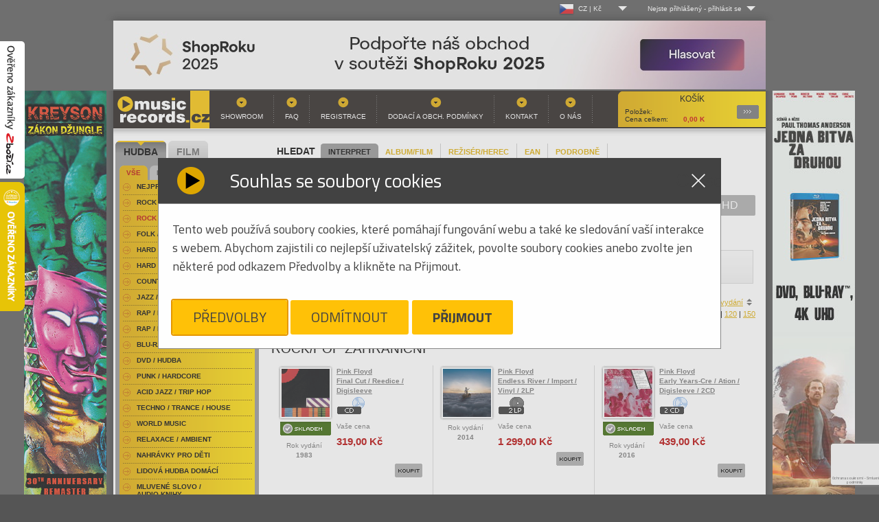

--- FILE ---
content_type: text/html
request_url: https://www.musicrecords.cz/catalogue/category/rock-pop-zahranicni/?orderby=desc&offset=10710
body_size: 25183
content:
<!DOCTYPE html PUBLIC "-//W3C//DTD XHTML 1.0 Strict//EN" "http://www.w3.org/TR/xhtml1/DTD/xhtml1-strict.dtd">
<html xmlns="http://www.w3.org/1999/xhtml" xml:lang="cs" lang="cs">
<head>


	
	<base href="https://www.musicrecords.cz/"/>
	<meta http-equiv="content-type" content="text/html; charset=windows-1250" />

	<title>Rock/Pop Zahraniční | Hudba |  Musicrecords</title>

	
	<link rel="icon" type="image/png" href="https://www.musicrecords.cz/front/img/favicon.png">

	<meta property="og:title" content="Rock/Pop Zahraniční | Hudba |  Musicrecords">

			<meta name="author" content="B Media Solutions s.r.o. | www.bmedia.cz" />
		<meta name="keywords" content="gramo, gramodesky, desky, Gramoplatne, platne, vinylové desky, vinyly, vinylové platne, gramofony, gramofon, Hifi, CD, LP, DVD, novinky na CD, vinyl, hudba, metal, rock, pop, hudební novinky, DVD" />
		<meta name="description" content="Internetový a kamenný obchod. Nabízíme hudbu a filmy na LP, CD, MC, SACD, Blu-Ray, 4k UHD a DVD. Bohatý výběr žánrů-rock, folk, hard & heavy, pop, metal, punk, jazz, blues, audioknihy. Filmové komedie, westerny, dokumenty, muzikály, sci-fi, aj. Gramofony, gramodesky, vinyly, přenosky, vše pro vinyl. Hi-fi technika." />
		<meta name="viewport" content="width=device-width, initial-scale=1.0, shrink-to-fit=no">
		<meta property="og:description" content="Internetový a kamenný obchod. Nabízíme hudbu a filmy na LP, CD, MC, SACD, Blu-Ray, 4k UHD a DVD. Bohatý výběr žánrů-rock, folk, hard & heavy, pop, metal, punk, jazz, blues, audioknihy. Filmové komedie, westerny, dokumenty, muzikály, sci-fi, aj. Gramofony, gramodesky, vinyly, přenosky, vše pro vinyl. Hi-fi technika.">
	
			<meta property="og:image" content="https://www.musicrecords.cz/front/img/musicrecords_logo_square.jpg">
		<meta property="og:image:width" content="432" />		<meta property="og:image:height" content="432" />			<meta property="og:image" content="https://www.musicrecords.cz/front/img/musicrecords_logo_square-bordered.jpg">
		<meta property="og:image:width" content="502" />		<meta property="og:image:height" content="502" />		<meta property="og:url" content="https://www.musicrecords.cz/catalogue/category/rock-pop-zahranicni/?orderby=desc&amp;offset=10710">
	<meta property="og:site_name" content="Musicrecords">
	<meta property="og:type" content="product">
	<meta property="fb:app_id" content="1123096792508718">


	<META HTTP-EQUIV="CACHE-CONTROL" CONTENT="PUBLIC">
	
	<script type="text/javascript">
		var datepicker_cs = {
			closeText: 'Zavřít',
			prevText: 'Předchozí',
			nextText: 'Další',
			currentText: 'Dnes',
			monthNames: ['Leden','Únor','Březen','Duben','Květen','Červen', 'Červenec','Srpen','Září','Říjen','Listopad','Prosinec'],
			monthNamesShort: ['Le','Ún','Bř','Du','Kv','Čn', 'Čc','Sr','Zá','Ří','Li','Pr'],
			dayNames: ['Neděle','Pondělí','Úterý','Středa','Čtvrtek','Pátek','Sobota'],
			dayNamesShort: ['Ne','Po','Út','St','Čt','Pá','So'],
			dayNamesMin: ['Ne','Po','Út','St','Čt','Pá','So'],
			weekHeader: 'Sm',
			dateFormat: 'dd.mm.yy',
			firstDay: 1,
			isRTL: false,
			showMonthAfterYear: false,
			yearSuffix: ''
		};

		var datepicker_sk = {
			closeText: 'Zavrieť',
			prevText: 'Predchádzajúci',
			nextText: 'Ďalšia',
			currentText: 'Dnes',
			monthNames: ['Január','Február','Marec','Apríl','Máj','Jún', 'Júl','August','September','Október','November','December'],
			monthNamesShort: ['Jan', 'Feb', 'Mar', 'Apr', 'Máj', 'Jún', 'Júl', 'Aug', 'Sep', 'Okt', 'Nov', 'Dec'],
			dayNames: [ 'Nedeľa', 'Pondelok', 'Utorok', 'Streda', 'Štvrtok', 'Piatok', 'Sobota' ],
			dayNamesShort: [ 'Ned', 'Pon', 'Uto', 'Str', 'Štv', 'Pia', 'Sob' ],
			dayNamesMin: [ 'Ne', 'Po', 'Ut', 'St', 'Št', 'Pia', 'So' ],
			weekHeader: 'Ty',
			dateFormat: 'dd.mm.yy',
			firstDay: 1,
			isRTL: false,
			showMonthAfterYear: false,
			yearSuffix: ''
		};

        			var datepicker_region = 'cs';
        	</script>
	
	<link rel="stylesheet" type="text/css" href="https://www.musicrecords.cz/front/dist/style.css?nocache=260130" media="screen,projection,tv" />
	<link rel="alternate" type="application/rss+xml" title="Musicrecords - CD, LP, DVD, hudba, hudebn  novinky na CD a LP, DVD" href="rssfeed.php" />
	
	<script type="text/javascript">
		var ROOT = "https://www.musicrecords.cz/";
		var SK_SHOP = false;
	    			var pageDataJson = {"page":"list","categoryId":46,"url":"https:\/\/www.musicrecords.cz\/catalogue\/category\/rock-pop-zahranicni\/?orderby=desc&amp;offset=10710","order":"desc","perpage":30,"offset":10710,"category":"Rock\/Pop Zahrani\u010dn\u00ed"};
	    		var prevPageDataJson = {};
                    var VANOCE_DETAIL_TEXTIL_TEXT=0;
                    var VANOCE_DODANI_DO_VANOC=0;
                    var VANOCE_ORDER_PAYMENT_PREPAY_BANNER=0;
                    var VANOCE_MAIN_AUTO_POPUP=0;
                    var VANOCE_MAIN_RIGHT_INFO=0;
                    var VANOCE_ORDER_TOP_NOTICE=0;
                    var VANOCE_KOSIK_PREDOBJEDNAVKA_TOP_NOTICE=0;
                    var PDE_PO_NOVEM_ROCE_MIMO_OS_ODBER=0;
        	</script>

	<script src="https://ajax.googleapis.com/ajax/libs/jquery/1.7.2/jquery.min.js" type="text/javascript"></script>
	<script src="https://www.musicrecords.cz/front/js/bannry.js?nocache=26013038" type="text/javascript"></script>

			<script src="https://www.musicrecords.cz/front/dist/bundle.js?nocache=260130" type="text/javascript"></script>
	
<!-- Google Tag Manager - 29.5.2025 od cizího specialisty -->

	<script>(function(w,d,s,l,i){w[l]=w[l]||[];w[l].push({'gtm.start':
	new Date().getTime(),event:'gtm.js'});var f=d.getElementsByTagName(s)[0],
	j=d.createElement(s),dl=l!='dataLayer'?'&l='+l:'';j.async=true;j.src=
	'https://www.googletagmanager.com/gtm.js?id='+i+dl;f.parentNode.insertBefore(j,f);
	})(window,document,'script','dataLayer','GTM-K3J2H53D');</script>

<!-- End Google Tag Manager -->

<!-- Google tag (gtag.js) -->
<script type="text/javascript">
    window.dataLayer = window.dataLayer || [];
    function gtag(){dataLayer.push(arguments);}
</script>

<script async src="https://www.googletagmanager.com/gtag/js?id=G-ZLT0YW6EN5"></script>

<script type="text/javascript">
	// default consent state
	gtag('consent', 'default', {"ad_storage":"denied","ad_user_data":"denied","ad_personalization":"denied","analytics_storage":"denied"});
    gtag('js', new Date());
	gtag('config', 'G-ZLT0YW6EN5');
</script>
<!-- End Google Analytics -->

<!-- Google AdWords - 16.5.2025 - cizí­ dodal specialista -->
<!-- Google tag (gtag.js) -->
<script async src="https://www.googletagmanager.com/gtag/js?id=AW-1045471754">
</script>
<script>
  window.dataLayer = window.dataLayer || [];
  
  
  function gtag(){dataLayer.push(arguments);}
  
  gtag('js', new Date());

  gtag('config', 'AW-1045471754');
</script>
<!-- End Google Analytics -->


<!-- Heureka widget -->
<script type="text/javascript">
	//<![CDATA[
	var _hwq = _hwq || [];
	_hwq.push(['setKey', '20F5815EF5192B1DA428350E2F0866F0']);
	_hwq.push(['showWidget', '1', '19968', 'MusicRecords', 'musicrecords-cz']);

	_hwq.push(['setTopPos', '200']);
	_hwq.push(['showWidget', '21']);

	(function() {
		var ho = document.createElement('script'); ho.type = 'text/javascript'; ho.async = true;
		ho.src = ('https:' == document.location.protocol ? 'https://ssl' : 'http://www') + '.heureka.cz/direct/i/gjs.php?n=wdgt&sak=20F5815EF5192B1DA428350E2F0866F0';
		var s = document.getElementsByTagName('script')[0]; s.parentNode.insertBefore(ho, s);
        })();
	//]]>
</script>
<!-- end Heureka widget -->

<!-- zbozi retargeting -->
	<script type="text/javascript">
        
		var seznam_retargeting_id = 45172;
        
	</script>
	<script type="text/javascript" src="//c.imedia.cz/js/retargeting.js"></script>

    

	<!-- End Google Analytics -->
<!-- end zbozi retargeting -->



    
    
</head>
<body class="czshop">

<div style="position: fixed !important; height: 200px; width: 36px; top: 60px; left: 0px; z-index: 2147483646;">
	<a href="https://www.zbozi.cz/obchod/9721/" target="_blank"><img src="https://www.musicrecords.cz/front/img/overeno-zbozi-cz.png" /></a>
</div>

	<!-- Google Tag Manager (noscript) - 29.5.2025 - dodal cizí specialista -->
<noscript><iframe src="https://www.googletagmanager.com/ns.html?id=GTM-K3J2H53D"
height="0" width="0" style="display:none;visibility:hidden"></iframe></noscript>
<!-- End Google Tag Manager (noscript) -->
<div class="wrap">
	<div id="lang_menu">
	<div class="lang_menu_wrap">
		<div class="dropdown">
			<div class="dropdown-activator">
				<div class="dropdown_line">
					<img class="dropdown_flag" src="https://www.musicrecords.cz/front/img/flag-cz.png"><span class="dropdown_lang">CZ&nbsp;|&nbsp;Kč</span>
				</div>
			</div>
			<div class="dropdown_menu top-menu">
				<div class="dropdown_menu--bottom">
					<ul>
						<li>
							<a href="https://www.musicrecords.cz" class="active">
								<div class="dropdown_line">
									<img class="dropdown_flag" src="https://www.musicrecords.cz/front/img/flag-cz.png"><span class="dropdown_lang">CZ&nbsp;|&nbsp;Kč</span>
								</div>
							</a>
						</li>
						<li>
							<a href="https://www.musicrecords.sk" class="">
								<div class="dropdown_line">
									<img class="dropdown_flag" src="https://www.musicrecords.cz/front/img/flag-sk.png"><span class="dropdown_lang">SK&nbsp;|&nbsp;EUR</span>
								</div>
							</a>
						</li>
					</ul>
				</div>
			</div>
		</div>
	</div>
</div>

	<div id="user_menu">
	<div class="user_menu_wrap">
					<div class="not-logged dropdown">
				<div class="dropdown-activator"><span class="dropdown_name">Nejste přihlášený</span> - <span
							class="dropdown_login">přihlásit se</span></div>
				<div class="dropdown_menu top-menu">
					<div class="dropdown_menu--top">
						Log-in
					</div>
					<div class="dropdown_menu--bottom">
						<form action="login/" method="post">
							<table>
								<tr>
									<td><label for="name">Uživ. jméno:</label></td>
									<td><input type="text" id="name" name="login"/></td>
								</tr>
								<tr>
									<td><label for="pass">Heslo:</label></td>
									<td><input type="password" id="pass" name="password"/></td>
								</tr>
								<tr>
									<td colspan="2">
										<input type="image" src="https://www.musicrecords.cz/front/img/butt-send3.gif" class="button"/>
										<br/>
										<a href="/user/register/">Registrace</a>
										&nbsp;&nbsp;&nbsp;
										<a href="/zapomenute-heslo/">Zapomenuté heslo?</a>
										<input type="hidden" name="op" value="login"/>
										<input type="hidden" name="submit" value="1">
										<input type="hidden" name="backpage" value="aHR0cHM6Ly93d3cubXVzaWNyZWNvcmRzLmN6L2NhdGFsb2d1ZS9jYXRlZ29yeS9yb2NrLXBvcC16YWhyYW5pY25pLz9vcmRlcmJ5PWRlc2Mmb2Zmc2V0PTEwNzEw" />
									</td>
								</tr>
							</table>
						</form>
					</div>
				</div>
			</div>
			</div>
</div></div>

<div id="wrap">
			<div style="text-align:center;">
							<a href="https://www.musicrecords.cz/banner/1571/" class="banner_link" data-banner="1571"><img src="https://www.musicrecords.cz/upload/banner/950x100-svetly.jpg" alt="Hudební novinky na CD, DVD" width="950" height="100" /></a>
						</div>
	
<div id="center">
    			<div style="position: absolute; width: 120px; height: 600px; margin-left: 960px;"><a href="https://www.musicrecords.cz/banner/1583/" class="banner_link" data-banner="1583"><img src="https://www.musicrecords.cz/upload/banner/1176884471856609703.jpg" alt="Hudební novinky na CD, DVD" width="120" height="600" /></a></div>
			<div style="position: absolute; width: 120px; height: 600px; margin-left: -130px;"><a href="https://www.musicrecords.cz/banner/1556/" class="banner_link" data-banner="1556"><img src="https://www.musicrecords.cz/upload/banner/11763998206500417889.jpg" alt="Hudební novinky na CD, DVD" width="120" height="600" /></a></div>
			<div id="header">

    
	
		<a href="index.php" id="logo">Hudba na CD, hudební novinky, rozsáhlý sortiment novinek na CD všech hudebních žánrů - metal, pop, rock<span></span></a>
		<div id="basket">
			<strong>Košík</strong>
			            <p>
	            <span class="text">Položek: </span><span id="basket__header--count"></span><br />
									<span class="text">Cena celkem: </span><span id="basket__header--price">0,00</span> K </p>
												   
			<a href="https://www.musicrecords.cz/kosik/?backpage=aHR0cHM6Ly93d3cubXVzaWNyZWNvcmRzLmN6L2NhdGFsb2d1ZS9jYXRlZ29yeS9yb2NrLXBvcC16YWhyYW5pY25pLz9vcmRlcmJ5PWRlc2Mmb2Zmc2V0PTEwNzEw">Podrobnosti<span></span></a>
		</div>
				<div id="menu">
			

<ul><li><a href="section/showroom/" class="">Showroom</a></li><li><a href="section/faq/" class="">FAQ</a></li><li><a href="user/register/" class="">Registrace</a></li><li><a href="section/obchodni+podminky/" class="">Dodací a obch. podmínky</a></li><li><a href="section/kontakt/" class="">Kontakt</a></li><li><a href="section/o+nas/" class="">O nás</a></li></ul>		</div>
	</div><!-- header end-->
<div id="content">

	<div class="search" id="search__form">
	<h2 style="padding: 5px 8px">HLEDAT</h2>
	<div class="search__param__select">
			<div class="search__param strong"><a href="#" param="person" >INTERPRET</a></div>
			<div class="search__param "><a href="#" param="title" >ALBUM/FILM</a></div>
			<div class="search__param "><a href="#" param="desc-film" >REŽISÉR/HEREC</a></div>
			<div class="search__param "><a href="#" param="ean" >EAN</a></div>
			<div class="search__param "><a href="#" param="extended" >PODROBNĚ</a></div>
		</div>

	<div class="cleaner"></div>

	<form action="https://www.musicrecords.cz/catalogue/search/" method="get" id="searchform">
			<div class="searchform--basic" style="display: block;">
				<input type="text" name="query" value="" />
				<input type="image" src="https://www.musicrecords.cz/front/img/butt-album.gif" class="button" />
			</div>

			<div class="searchform--extended" style="display: none;">

				<div class="search__switch">

					<div class="switch">
						<input type="radio" class="switch-input" name="search_switch" value="search_hudba" id="search_hudba" name="search_switch" value="search_hudba" checked="checked" />
						<label for="search_hudba" class="switch-label switch-label-off">Hudba</label>
						<input type="radio" class="switch-input" name="search_switch" value="search_film" id="search_film" name="search_switch"  />
						<label for="search_film" class="switch-label switch-label-on">Film</label>
						<span class="switch-selection"></span>
					</div>
				</div>

				<div class="input__rows">
					<div class="row search--title">
						<label data-hudba="Album:" data-film="Film:">Album:</label>&nbsp;<input type="text" name="title" value="" />
					</div>
					<div class="row search--person" >
						<label data-hudba="Interpret:" data-film="">Interpret:</label>&nbsp;<input type="text" name="person" value="" />
					</div>
					<div class="row search--desc">
						<label data-hudba="Skladba:" data-film="Režisér / herec:">Skladba:</label>&nbsp;<input type="text" name="desc" value="" />
					</div>
				</div>


				<input type="submit" class="button" name="extended_search" value="odeslat" />
			</div>

			<input type="hidden" name="param" value="person" />
	</form>
</div>	
			<div class="nosice_kategorie">
			<a href="https://www.musicrecords.cz/catalogue/category/rock-pop-zahranicni/?orderby=desc&amp;offset=0&amp;nosice=" class="nosice_kategorie_item active">Vše</a>
							<a href="https://www.musicrecords.cz/catalogue/category/rock-pop-zahranicni/?orderby=desc&amp;offset=0&amp;nosice=CD" class="nosice_kategorie_item ">CD</a>
							<a href="https://www.musicrecords.cz/catalogue/category/rock-pop-zahranicni/?orderby=desc&amp;offset=0&amp;nosice=DVD" class="nosice_kategorie_item ">DVD</a>
							<a href="https://www.musicrecords.cz/catalogue/category/rock-pop-zahranicni/?orderby=desc&amp;offset=0&amp;nosice=Blu-Ray" class="nosice_kategorie_item ">Blu-Ray</a>
							<a href="https://www.musicrecords.cz/catalogue/category/rock-pop-zahranicni/?orderby=desc&amp;offset=0&amp;nosice=VINYL" class="nosice_kategorie_item ">VINYL</a>
							<a href="https://www.musicrecords.cz/catalogue/category/rock-pop-zahranicni/?orderby=desc&amp;offset=0&amp;nosice=4K+UHD" class="nosice_kategorie_item ">4K UHD</a>
							<a href="https://www.musicrecords.cz/catalogue/category/rock-pop-zahranicni/?orderby=desc&amp;offset=0&amp;nosice=Ostatn%ED" class="nosice_kategorie_item ">Ostatní</a>
	</div>	
	<div style="position:absolute;right:0px;top:3px; width:210px;">
		<div class="facebook" style="width:210px;">
	<iframe src="https://www.facebook.com/plugins/likebox.php?href=http%3A%2F%2Fwww.facebook.com%2Fpages%2FMusicRecordscz%2F168761819385&amp;width=210&amp;colorscheme=light&amp;show_faces=false&amp;stream=false&amp;header=true&amp;height=62" scrolling="no" frameborder="0" style="border:none; overflow:hidden; width:210px; height:62px;" allowTransparency="true"></iframe>
</div>	</div>

	
										<div class="filter filter--abc">
        	<ul>
	                            		    <li class="">
			    <a title="Rock/Pop Zahraniční písmeno A" href="https://www.musicrecords.cz/catalogue/category/rock-pop-zahranicni/?orderby=desc&amp;offset=0&amp;char=A">A</a>
		    </li>
		    
	                            		    <li class="">
			    <a title="Rock/Pop Zahraniční písmeno B" href="https://www.musicrecords.cz/catalogue/category/rock-pop-zahranicni/?orderby=desc&amp;offset=0&amp;char=B">B</a>
		    </li>
		    
	                            		    <li class="">
			    <a title="Rock/Pop Zahraniční písmeno C" href="https://www.musicrecords.cz/catalogue/category/rock-pop-zahranicni/?orderby=desc&amp;offset=0&amp;char=C">C</a>
		    </li>
		    
	                            		    <li class="">
			    <a title="Rock/Pop Zahraniční písmeno D" href="https://www.musicrecords.cz/catalogue/category/rock-pop-zahranicni/?orderby=desc&amp;offset=0&amp;char=D">D</a>
		    </li>
		    
	                            		    <li class="">
			    <a title="Rock/Pop Zahraniční písmeno E" href="https://www.musicrecords.cz/catalogue/category/rock-pop-zahranicni/?orderby=desc&amp;offset=0&amp;char=E">E</a>
		    </li>
		    
	                            		    <li class="">
			    <a title="Rock/Pop Zahraniční písmeno F" href="https://www.musicrecords.cz/catalogue/category/rock-pop-zahranicni/?orderby=desc&amp;offset=0&amp;char=F">F</a>
		    </li>
		    
	                            		    <li class="">
			    <a title="Rock/Pop Zahraniční písmeno G" href="https://www.musicrecords.cz/catalogue/category/rock-pop-zahranicni/?orderby=desc&amp;offset=0&amp;char=G">G</a>
		    </li>
		    
	                            		    <li class="">
			    <a title="Rock/Pop Zahraniční písmeno H" href="https://www.musicrecords.cz/catalogue/category/rock-pop-zahranicni/?orderby=desc&amp;offset=0&amp;char=H">H</a>
		    </li>
		    
	                            		    <li class="">
			    <a title="Rock/Pop Zahraniční písmeno I" href="https://www.musicrecords.cz/catalogue/category/rock-pop-zahranicni/?orderby=desc&amp;offset=0&amp;char=I">I</a>
		    </li>
		    
	                            		    <li class="">
			    <a title="Rock/Pop Zahraniční písmeno J" href="https://www.musicrecords.cz/catalogue/category/rock-pop-zahranicni/?orderby=desc&amp;offset=0&amp;char=J">J</a>
		    </li>
		    
	                            		    <li class="">
			    <a title="Rock/Pop Zahraniční písmeno K" href="https://www.musicrecords.cz/catalogue/category/rock-pop-zahranicni/?orderby=desc&amp;offset=0&amp;char=K">K</a>
		    </li>
		    
	                            		    <li class="">
			    <a title="Rock/Pop Zahraniční písmeno L" href="https://www.musicrecords.cz/catalogue/category/rock-pop-zahranicni/?orderby=desc&amp;offset=0&amp;char=L">L</a>
		    </li>
		    
	                            		    <li class="">
			    <a title="Rock/Pop Zahraniční písmeno M" href="https://www.musicrecords.cz/catalogue/category/rock-pop-zahranicni/?orderby=desc&amp;offset=0&amp;char=M">M</a>
		    </li>
		    
	                            		    <li class="">
			    <a title="Rock/Pop Zahraniční písmeno N" href="https://www.musicrecords.cz/catalogue/category/rock-pop-zahranicni/?orderby=desc&amp;offset=0&amp;char=N">N</a>
		    </li>
		    
	                            		    <li class="">
			    <a title="Rock/Pop Zahraniční písmeno O" href="https://www.musicrecords.cz/catalogue/category/rock-pop-zahranicni/?orderby=desc&amp;offset=0&amp;char=O">O</a>
		    </li>
		    
	                            		    <li class="">
			    <a title="Rock/Pop Zahraniční písmeno P" href="https://www.musicrecords.cz/catalogue/category/rock-pop-zahranicni/?orderby=desc&amp;offset=0&amp;char=P">P</a>
		    </li>
		    
	                            		    <li class="">
			    <a title="Rock/Pop Zahraniční písmeno Q" href="https://www.musicrecords.cz/catalogue/category/rock-pop-zahranicni/?orderby=desc&amp;offset=0&amp;char=Q">Q</a>
		    </li>
		    
	                            		    <li class="">
			    <a title="Rock/Pop Zahraniční písmeno R" href="https://www.musicrecords.cz/catalogue/category/rock-pop-zahranicni/?orderby=desc&amp;offset=0&amp;char=R">R</a>
		    </li>
		    
	                            		    <li class="">
			    <a title="Rock/Pop Zahraniční písmeno S" href="https://www.musicrecords.cz/catalogue/category/rock-pop-zahranicni/?orderby=desc&amp;offset=0&amp;char=S">S</a>
		    </li>
		    
	                            		    <li class="">
			    <a title="Rock/Pop Zahraniční písmeno T" href="https://www.musicrecords.cz/catalogue/category/rock-pop-zahranicni/?orderby=desc&amp;offset=0&amp;char=T">T</a>
		    </li>
		    
	                            		    <li class="">
			    <a title="Rock/Pop Zahraniční písmeno U" href="https://www.musicrecords.cz/catalogue/category/rock-pop-zahranicni/?orderby=desc&amp;offset=0&amp;char=U">U</a>
		    </li>
		    
	                            		    <li class="">
			    <a title="Rock/Pop Zahraniční písmeno V" href="https://www.musicrecords.cz/catalogue/category/rock-pop-zahranicni/?orderby=desc&amp;offset=0&amp;char=V">V</a>
		    </li>
		    
	                            		    <li class="">
			    <a title="Rock/Pop Zahraniční písmeno W" href="https://www.musicrecords.cz/catalogue/category/rock-pop-zahranicni/?orderby=desc&amp;offset=0&amp;char=W">W</a>
		    </li>
		    
	                            		    <li class="">
			    <a title="Rock/Pop Zahraniční písmeno X" href="https://www.musicrecords.cz/catalogue/category/rock-pop-zahranicni/?orderby=desc&amp;offset=0&amp;char=X">X</a>
		    </li>
		    
	                            		    <li class="">
			    <a title="Rock/Pop Zahraniční písmeno Y" href="https://www.musicrecords.cz/catalogue/category/rock-pop-zahranicni/?orderby=desc&amp;offset=0&amp;char=Y">Y</a>
		    </li>
		    
	                            		    <li class="">
			    <a title="Rock/Pop Zahraniční písmeno Z" href="https://www.musicrecords.cz/catalogue/category/rock-pop-zahranicni/?orderby=desc&amp;offset=0&amp;char=Z">Z</a>
		    </li>
		    
	    	    <li class="curr">
		    <a title="" href="https://www.musicrecords.cz/catalogue/category/rock-pop-zahranicni/?orderby=desc&amp;offset=0&amp;char=" style="width:45px">Vše</a>
	    </li>
	</ul>
</div>					
					<div class="order_select">
	Seřadit podle:

	
	

			<a href="https://www.musicrecords.cz/catalogue/category/rock-pop-zahranicni/?orderby=asc&amp;offset=10710" class="sort-by sort-by__desc sort-by__active">jména</a> |
	
						<a href="https://www.musicrecords.cz/catalogue/category/rock-pop-zahranicni/?orderby=price&amp;offset=10710" class="sort-by">ceny</a> |
			    

	        				<a href="https://www.musicrecords.cz/catalogue/category/rock-pop-zahranicni/?orderby=store&amp;offset=10710">zboží skladem</a> |
			
		    				<a href="https://www.musicrecords.cz/catalogue/category/rock-pop-zahranicni/?orderby=yearasc&amp;offset=10710" class="sort-by">roku vydání</a>
		    			
</div>            	            <div class="cleaner"></div>
				<div class="perpage_select">
	Produktů na stránku:

		
			<strong>30</strong> |
	
			<a href="https://www.musicrecords.cz/catalogue/category/rock-pop-zahranicni/?orderby=desc&amp;offset=0&amp;perpage=60">60</a> |
	
			<a href="https://www.musicrecords.cz/catalogue/category/rock-pop-zahranicni/?orderby=desc&amp;offset=0&amp;perpage=90">90</a> |
	
			<a href="https://www.musicrecords.cz/catalogue/category/rock-pop-zahranicni/?orderby=desc&amp;offset=0&amp;perpage=120">120</a> |
	
			<a href="https://www.musicrecords.cz/catalogue/category/rock-pop-zahranicni/?orderby=desc&amp;offset=0&amp;perpage=150">150</a>
	</div>            		
		<div class="cleaner">&nbsp;</div>

		
	<div class="screen_select table_screen"><a href="https://www.musicrecords.cz/catalogue/category/rock-pop-zahranicni/?orderby=desc&amp;offset=10710&amp;screen=2" class="tablelist">Tabulkový výpis</a></div>

					<h1>Rock/Pop Zahraniční</h1>
		
		
			
			 	
						
	<!-- VARIANTA PRO BOX VYPIS -->
	<div class="catalogue" highlightMinRelevanceLvl="">

					<div class="item " >
	<table>
	<tr>
		<td class="first">
		
							
						  <a href="https://www.musicrecords.cz/catalogue/hudba/pink-floyd/final-cut-reedice-digisleeve/?icid=46" class="img">
							
				
	    				  							
												
					
										  <img src="https://www.musicrecords.cz/upload/catalogue/image/small/b1756375032878850113.jpg" alt="CDPink Floyd / Final Cut / Reedice / Digisleeve" class="cd" width="70" height="70" />
	        							
					
										</a><br />
			
		
																								<br /><img src="https://www.musicrecords.cz/front/img/skladem.gif" class="stockstock" title="Skladem " alt="Titul CDFinal Cut / Reedice / Digisleeve je skladem. Skladem "/>
					
					
						
				
					<p style=" text-align: center;">
			Rok vydání<br><strong>1983</strong>
			</p>
		
		  
		  
		</td>
		<td class="middle">
			<p>
				<strong>
					<a href="https://www.musicrecords.cz/catalogue/hudba/pink-floyd/final-cut-reedice-digisleeve/?icid=46" class="orange">
											Pink Floyd<br />
											Final Cut / Reedice / Digisleeve
					</a>
				</strong>
				
									<br /><img src="https://www.musicrecords.cz/front/img/ico-cd.gif" alt="CD" class="mediumtype" />
							</p>

																	
					
					
												
												
					
					<p>Vaše cena</p>
					<p class="price">319,00&nbsp;Kč</p>
					
									</td>
	</tr>
	<tr>
		<td class="last" colspan="2">
							<form action="component.php" method="post" class="catalog__order--item" stock="3" inBasket="0" delivery="5-14 dnů" itemname="Pink Floyd - Final Cut / Reedice / Digisleeve">
					<p class="butt">
						<input type="image" src="https://www.musicrecords.cz/front/img/butt-buy.gif" alt="Koupit CDPink Floyd / Final Cut / Reedice / Digisleeve" class="add noDisable" />
						<input type="hidden" name="cocode" value="order" />
						<input type="hidden" name="action" value="basketItemAdd" />
						<input type="hidden" name="itid" value="225765" />
						<input type="hidden" name="backpage" value="aHR0cHM6Ly93d3cubXVzaWNyZWNvcmRzLmN6L2NhdGFsb2d1ZS9jYXRlZ29yeS9yb2NrLXBvcC16YWhyYW5pY25pLz9vcmRlcmJ5PWRlc2Mmb2Zmc2V0PTEwNzEw" />
						<input type="hidden" name="count" value="1" />
					</p>
				</form>
					</td>
	</tr>
	</table>
</div>


					<div class="item " >
	<table>
	<tr>
		<td class="first">
		
							
						  <a href="https://www.musicrecords.cz/catalogue/hudba/pink-floyd/endless-river-import-vinyl-2lp/?icid=46" class="img">
							
				
	    				  							
												
					
										  <img src="https://www.musicrecords.cz/upload/catalogue/image/small/a17525616451096358363.jpg" alt="2LPPink Floyd / Endless River / Import / Vinyl / 2LP" class="cd" width="70" height="70" />
	        							
					
										</a><br />
			
		
					
					
						
				
					<p style=" text-align: center;">
			Rok vydání<br><strong>2014</strong>
			</p>
		
		  
		  
		</td>
		<td class="middle">
			<p>
				<strong>
					<a href="https://www.musicrecords.cz/catalogue/hudba/pink-floyd/endless-river-import-vinyl-2lp/?icid=46" class="orange">
											Pink Floyd<br />
											Endless River / Import / Vinyl / 2LP
					</a>
				</strong>
				
									<br /><img src="https://www.musicrecords.cz/front/img/ico-2-lp.gif" alt="2LP" class="mediumtype" />
							</p>

																	
					
					
												
												
					
					<p>Vaše cena</p>
					<p class="price">1&nbsp;299,00&nbsp;Kč</p>
					
									</td>
	</tr>
	<tr>
		<td class="last" colspan="2">
							<form action="component.php" method="post" class="catalog__order--item" stock="0" inBasket="0" delivery="5-30 dnů" itemname="Pink Floyd - Endless River / Import / Vinyl / 2LP">
					<p class="butt">
						<input type="image" src="https://www.musicrecords.cz/front/img/butt-buy.gif" alt="Koupit 2LPPink Floyd / Endless River / Import / Vinyl / 2LP" class="add noDisable" />
						<input type="hidden" name="cocode" value="order" />
						<input type="hidden" name="action" value="basketItemAdd" />
						<input type="hidden" name="itid" value="224398" />
						<input type="hidden" name="backpage" value="aHR0cHM6Ly93d3cubXVzaWNyZWNvcmRzLmN6L2NhdGFsb2d1ZS9jYXRlZ29yeS9yb2NrLXBvcC16YWhyYW5pY25pLz9vcmRlcmJ5PWRlc2Mmb2Zmc2V0PTEwNzEw" />
						<input type="hidden" name="count" value="1" />
					</p>
				</form>
					</td>
	</tr>
	</table>
</div>


					<div class="item " >
	<table>
	<tr>
		<td class="first">
		
							
						  <a href="https://www.musicrecords.cz/catalogue/hudba/pink-floyd/early-years-cre-ation-digisleeve-2cd/?icid=46" class="img">
							
				
	    				  							
												
					
										  <img src="https://www.musicrecords.cz/upload/catalogue/image/small/a1471424829653006484.jpg" alt="2CDPink Floyd / Early Years-Cre / Ation / Digisleeve / 2CD" class="cd" width="70" height="70" />
	        							
					
										</a><br />
			
		
																								<br /><img src="https://www.musicrecords.cz/front/img/skladem.gif" class="stockstock" title="Skladem " alt="Titul 2CDEarly Years-Cre / Ation / Digisleeve / 2CD je skladem. Skladem "/>
					
					
						
				
					<p style=" text-align: center;">
			Rok vydání<br><strong>2016</strong>
			</p>
		
		  
		  
		</td>
		<td class="middle">
			<p>
				<strong>
					<a href="https://www.musicrecords.cz/catalogue/hudba/pink-floyd/early-years-cre-ation-digisleeve-2cd/?icid=46" class="orange">
											Pink Floyd<br />
											Early Years-Cre / Ation / Digisleeve / 2CD
					</a>
				</strong>
				
									<br /><img src="https://www.musicrecords.cz/front/img/ico-2-cd.gif" alt="2CD" class="mediumtype" />
							</p>

																	
					
					
												
												
					
					<p>Vaše cena</p>
					<p class="price">439,00&nbsp;Kč</p>
					
									</td>
	</tr>
	<tr>
		<td class="last" colspan="2">
							<form action="component.php" method="post" class="catalog__order--item" stock="1" inBasket="0" delivery="5-14 dnů" itemname="Pink Floyd - Early Years-Cre / Ation / Digisleeve / 2CD">
					<p class="butt">
						<input type="image" src="https://www.musicrecords.cz/front/img/butt-buy.gif" alt="Koupit 2CDPink Floyd / Early Years-Cre / Ation / Digisleeve / 2CD" class="add noDisable" />
						<input type="hidden" name="cocode" value="order" />
						<input type="hidden" name="action" value="basketItemAdd" />
						<input type="hidden" name="itid" value="138798" />
						<input type="hidden" name="backpage" value="aHR0cHM6Ly93d3cubXVzaWNyZWNvcmRzLmN6L2NhdGFsb2d1ZS9jYXRlZ29yeS9yb2NrLXBvcC16YWhyYW5pY25pLz9vcmRlcmJ5PWRlc2Mmb2Zmc2V0PTEwNzEw" />
						<input type="hidden" name="count" value="1" />
					</p>
				</form>
					</td>
	</tr>
	</table>
</div>

<div style="clear:left;"> </div>
					<div class="item " >
	<table>
	<tr>
		<td class="first">
		
							
						  <a href="https://www.musicrecords.cz/catalogue/hudba/pink-floyd/division-bell-reedice-vinyl-2lp/?icid=46" class="img">
							
				
	    				  							
												
					
										  <img src="https://www.musicrecords.cz/upload/catalogue/image/small/81fvuzixfjl-sl15001748015891981953531.jpg" alt="2LPPink Floyd / Division Bell / Reedice / Vinyl / 2LP" class="cd" width="70" height="70" />
	        							
					
										</a><br />
			
		
																								<br /><img src="https://www.musicrecords.cz/front/img/skladem.gif" class="stockstock" title="Skladem " alt="Titul 2LPDivision Bell / Reedice / Vinyl / 2LP je skladem. Skladem "/>
					
					
						
				
					<p style=" text-align: center;">
			Rok vydání<br><strong>1994</strong>
			</p>
		
		  
		  
		</td>
		<td class="middle">
			<p>
				<strong>
					<a href="https://www.musicrecords.cz/catalogue/hudba/pink-floyd/division-bell-reedice-vinyl-2lp/?icid=46" class="orange">
											Pink Floyd<br />
											Division Bell / Reedice / Vinyl / 2LP
					</a>
				</strong>
				
									<br /><img src="https://www.musicrecords.cz/front/img/ico-2-lp.gif" alt="2LP" class="mediumtype" />
							</p>

																	
					
					
												
												
					
					<p>Vaše cena</p>
					<p class="price">839,00&nbsp;Kč</p>
					
									</td>
	</tr>
	<tr>
		<td class="last" colspan="2">
							<form action="component.php" method="post" class="catalog__order--item" stock="7" inBasket="0" delivery="5-14 dnů" itemname="Pink Floyd - Division Bell / Reedice / Vinyl / 2LP">
					<p class="butt">
						<input type="image" src="https://www.musicrecords.cz/front/img/butt-buy.gif" alt="Koupit 2LPPink Floyd / Division Bell / Reedice / Vinyl / 2LP" class="add noDisable" />
						<input type="hidden" name="cocode" value="order" />
						<input type="hidden" name="action" value="basketItemAdd" />
						<input type="hidden" name="itid" value="222455" />
						<input type="hidden" name="backpage" value="aHR0cHM6Ly93d3cubXVzaWNyZWNvcmRzLmN6L2NhdGFsb2d1ZS9jYXRlZ29yeS9yb2NrLXBvcC16YWhyYW5pY25pLz9vcmRlcmJ5PWRlc2Mmb2Zmc2V0PTEwNzEw" />
						<input type="hidden" name="count" value="1" />
					</p>
				</form>
					</td>
	</tr>
	</table>
</div>


					<div class="item " >
	<table>
	<tr>
		<td class="first">
		
							
						  <a href="https://www.musicrecords.cz/catalogue/hudba/pink-floyd/division-bell-reedice-digisleeve/?icid=46" class="img">
							
				
	    				  							
												
					
										  <img src="https://www.musicrecords.cz/upload/catalogue/image/small/81fvuzixfjl-sl1500.jpg" alt="CDPink Floyd / Division Bell / Reedice / Digisleeve" class="cd" width="70" height="70" />
	        							
					
										</a><br />
			
		
																								<br /><img src="https://www.musicrecords.cz/front/img/skladem.gif" class="stockstock" title="Skladem " alt="Titul CDDivision Bell / Reedice / Digisleeve je skladem. Skladem "/>
					
					
						
				
					<p style=" text-align: center;">
			Rok vydání<br><strong>1994</strong>
			</p>
		
		  
		  
		</td>
		<td class="middle">
			<p>
				<strong>
					<a href="https://www.musicrecords.cz/catalogue/hudba/pink-floyd/division-bell-reedice-digisleeve/?icid=46" class="orange">
											Pink Floyd<br />
											Division Bell / Reedice / Digisleeve
					</a>
				</strong>
				
									<br /><img src="https://www.musicrecords.cz/front/img/ico-cd.gif" alt="CD" class="mediumtype" />
							</p>

																	
					
					
												
												
					
					<p>Vaše cena</p>
					<p class="price">319,00&nbsp;Kč</p>
					
									</td>
	</tr>
	<tr>
		<td class="last" colspan="2">
							<form action="component.php" method="post" class="catalog__order--item" stock="9" inBasket="0" delivery="5-14 dnů" itemname="Pink Floyd - Division Bell / Reedice / Digisleeve">
					<p class="butt">
						<input type="image" src="https://www.musicrecords.cz/front/img/butt-buy.gif" alt="Koupit CDPink Floyd / Division Bell / Reedice / Digisleeve" class="add noDisable" />
						<input type="hidden" name="cocode" value="order" />
						<input type="hidden" name="action" value="basketItemAdd" />
						<input type="hidden" name="itid" value="222454" />
						<input type="hidden" name="backpage" value="aHR0cHM6Ly93d3cubXVzaWNyZWNvcmRzLmN6L2NhdGFsb2d1ZS9jYXRlZ29yeS9yb2NrLXBvcC16YWhyYW5pY25pLz9vcmRlcmJ5PWRlc2Mmb2Zmc2V0PTEwNzEw" />
						<input type="hidden" name="count" value="1" />
					</p>
				</form>
					</td>
	</tr>
	</table>
</div>


					<div class="item " >
	<table>
	<tr>
		<td class="first">
		
							
						  <a href="https://www.musicrecords.cz/catalogue/hudba/pink-floyd/delicate-sound-of-thunder-digisleeve-2cd/?icid=46" class="img">
							
				
	    				  							
												
					
										  <img src="https://www.musicrecords.cz/upload/catalogue/image/small/pink_floyd-delicate.jpg" alt="2CDPink Floyd / Delicate Sound of Thunder / Digisleeve / 2CD" class="cd" width="70" height="70" />
	        							
					
										</a><br />
			
		
																								<br /><img src="https://www.musicrecords.cz/front/img/skladem.gif" class="stockstock" title="Skladem " alt="Titul 2CDDelicate Sound of Thunder / Digisleeve / 2CD je skladem. Skladem "/>
					
					
						
				
					<p style=" text-align: center;">
			Rok vydání<br><strong>1988</strong>
			</p>
		
		  
		  
		</td>
		<td class="middle">
			<p>
				<strong>
					<a href="https://www.musicrecords.cz/catalogue/hudba/pink-floyd/delicate-sound-of-thunder-digisleeve-2cd/?icid=46" class="orange">
											Pink Floyd<br />
											Delicate Sound of Thunder / Digisleeve / 2CD
					</a>
				</strong>
				
									<br /><img src="https://www.musicrecords.cz/front/img/ico-2-cd.gif" alt="2CD" class="mediumtype" />
							</p>

																	
					
					
												
												
					
					<p>Vaše cena</p>
					<p class="price">449,00&nbsp;Kč</p>
					
									</td>
	</tr>
	<tr>
		<td class="last" colspan="2">
							<form action="component.php" method="post" class="catalog__order--item" stock="1" inBasket="0" delivery="5-14 dnů" itemname="Pink Floyd - Delicate Sound of Thunder / Digisleeve / 2CD">
					<p class="butt">
						<input type="image" src="https://www.musicrecords.cz/front/img/butt-buy.gif" alt="Koupit 2CDPink Floyd / Delicate Sound of Thunder / Digisleeve / 2CD" class="add noDisable" />
						<input type="hidden" name="cocode" value="order" />
						<input type="hidden" name="action" value="basketItemAdd" />
						<input type="hidden" name="itid" value="30115" />
						<input type="hidden" name="backpage" value="aHR0cHM6Ly93d3cubXVzaWNyZWNvcmRzLmN6L2NhdGFsb2d1ZS9jYXRlZ29yeS9yb2NrLXBvcC16YWhyYW5pY25pLz9vcmRlcmJ5PWRlc2Mmb2Zmc2V0PTEwNzEw" />
						<input type="hidden" name="count" value="1" />
					</p>
				</form>
					</td>
	</tr>
	</table>
</div>

<div style="clear:left;"> </div>
					<div class="item " >
	<table>
	<tr>
		<td class="first">
		
							
						  <a href="https://www.musicrecords.cz/catalogue/hudba/pink-floyd/dark-side-of-the-moon-live-at-wembley-1974-vinyl-(224400)/?icid=46" class="img">
							
				
	    				  							
												
					
										  <img src="https://www.musicrecords.cz/upload/catalogue/image/small/a1752562748269597757.jpg" alt="LPPink Floyd / Dark Side Of The Moon / Live At Wembley 1974 / Vinyl" class="cd" width="70" height="70" />
	        							
					
										</a><br />
			
		
					
					
						
				
					<p style=" text-align: center;">
			Rok vydání<br><strong>2023</strong>
			</p>
		
		  
		  
		</td>
		<td class="middle">
			<p>
				<strong>
					<a href="https://www.musicrecords.cz/catalogue/hudba/pink-floyd/dark-side-of-the-moon-live-at-wembley-1974-vinyl-(224400)/?icid=46" class="orange">
											Pink Floyd<br />
											Dark Side Of The Moon / Live At Wembley 1974 / Vinyl
					</a>
				</strong>
				
									<br /><img src="https://www.musicrecords.cz/front/img/ico-lp.gif" alt="LP" class="mediumtype" />
							</p>

																	
					
					
												
												
					
					<p>Vaše cena</p>
					<p class="price">1&nbsp;349,00&nbsp;Kč</p>
					
									</td>
	</tr>
	<tr>
		<td class="last" colspan="2">
							<form action="component.php" method="post" class="catalog__order--item" stock="0" inBasket="0" delivery="5-30 dnů" itemname="Pink Floyd - Dark Side Of The Moon / Live At Wembley 1974 / Vinyl">
					<p class="butt">
						<input type="image" src="https://www.musicrecords.cz/front/img/butt-buy.gif" alt="Koupit LPPink Floyd / Dark Side Of The Moon / Live At Wembley 1974 / Vinyl" class="add noDisable" />
						<input type="hidden" name="cocode" value="order" />
						<input type="hidden" name="action" value="basketItemAdd" />
						<input type="hidden" name="itid" value="224400" />
						<input type="hidden" name="backpage" value="aHR0cHM6Ly93d3cubXVzaWNyZWNvcmRzLmN6L2NhdGFsb2d1ZS9jYXRlZ29yeS9yb2NrLXBvcC16YWhyYW5pY25pLz9vcmRlcmJ5PWRlc2Mmb2Zmc2V0PTEwNzEw" />
						<input type="hidden" name="count" value="1" />
					</p>
				</form>
					</td>
	</tr>
	</table>
</div>


					<div class="item " >
	<table>
	<tr>
		<td class="first">
		
							
						  <a href="https://www.musicrecords.cz/catalogue/hudba/pink-floyd/dark-side-of-the-moon-digibook-deluxe-hybrid-sacd/?icid=46" class="imgbrd">
							
				
	    				  							
												
					
										  <img src="https://www.musicrecords.cz/upload/catalogue/image/small/snimek-obrazovky-2021-08-11-084621.jpg" alt="CD/SACDPink Floyd / Dark Side Of The Moon / Digibook / DeLuxe / Hybrid SACD" class="brd" />
										
					
										</a><br />
			
		
					
					
						
				
					<p style=" text-align: center;">
			Rok vydání<br><strong>1973</strong>
			</p>
		
		  
		  
		</td>
		<td class="middle">
			<p>
				<strong>
					<a href="https://www.musicrecords.cz/catalogue/hudba/pink-floyd/dark-side-of-the-moon-digibook-deluxe-hybrid-sacd/?icid=46" class="orange">
											Pink Floyd<br />
											Dark Side Of The Moon / Digibook / DeLuxe / Hybrid SACD
					</a>
				</strong>
				
									<br /><img src="https://www.musicrecords.cz/front/img/ico-cd-sacd.gif" alt="CD/SACD" class="mediumtype" />
							</p>

																	
					
					
												
												
					
					<p>Vaše cena</p>
					<p class="price">1&nbsp;199,00&nbsp;Kč</p>
					
									</td>
	</tr>
	<tr>
		<td class="last" colspan="2">
							<form action="component.php" method="post" class="catalog__order--item" stock="0" inBasket="0" delivery="5-14 dnů" itemname="Pink Floyd - Dark Side Of The Moon / Digibook / DeLuxe / Hybrid SACD">
					<p class="butt">
						<input type="image" src="https://www.musicrecords.cz/front/img/butt-buy.gif" alt="Koupit CD/SACDPink Floyd / Dark Side Of The Moon / Digibook / DeLuxe / Hybrid SACD" class="add noDisable" />
						<input type="hidden" name="cocode" value="order" />
						<input type="hidden" name="action" value="basketItemAdd" />
						<input type="hidden" name="itid" value="182331" />
						<input type="hidden" name="backpage" value="aHR0cHM6Ly93d3cubXVzaWNyZWNvcmRzLmN6L2NhdGFsb2d1ZS9jYXRlZ29yeS9yb2NrLXBvcC16YWhyYW5pY25pLz9vcmRlcmJ5PWRlc2Mmb2Zmc2V0PTEwNzEw" />
						<input type="hidden" name="count" value="1" />
					</p>
				</form>
					</td>
	</tr>
	</table>
</div>


					<div class="item " >
	<table>
	<tr>
		<td class="first">
		
							
						  <a href="https://www.musicrecords.cz/catalogue/hudba/pink-floyd/dark-side-of-the-moon-50th-anniversary-vinyl-(219506)/?icid=46" class="img">
							
				
	    				  							
												
					
										  <img src="https://www.musicrecords.cz/upload/catalogue/image/small/61oboivbkel-sl15001739550814153672235.jpg" alt="LPPink Floyd / Dark Side Of The Moon / 50Th Anniversary / Vinyl" class="cd" width="70" height="70" />
	        							
					
										</a><br />
			
		
																								<br /><img src="https://www.musicrecords.cz/front/img/skladem.gif" class="stockstock" title="Skladem " alt="Titul LPDark Side Of The Moon / 50Th Anniversary / Vinyl je skladem. Skladem "/>
					
					
						
				
					<p style=" text-align: center;">
			Rok vydání<br><strong>1973</strong>
			</p>
		
		  
		  
		</td>
		<td class="middle">
			<p>
				<strong>
					<a href="https://www.musicrecords.cz/catalogue/hudba/pink-floyd/dark-side-of-the-moon-50th-anniversary-vinyl-(219506)/?icid=46" class="orange">
											Pink Floyd<br />
											Dark Side Of The Moon / 50Th Anniversary / Vinyl
					</a>
				</strong>
				
									<br /><img src="https://www.musicrecords.cz/front/img/ico-lp.gif" alt="LP" class="mediumtype" />
							</p>

																	
					
					
												
												
					
					<p>Vaše cena</p>
					<p class="price">679,00&nbsp;Kč</p>
					
									</td>
	</tr>
	<tr>
		<td class="last" colspan="2">
							<form action="component.php" method="post" class="catalog__order--item" stock="16" inBasket="0" delivery="5-14 dnů" itemname="Pink Floyd - Dark Side Of The Moon / 50Th Anniversary / Vinyl">
					<p class="butt">
						<input type="image" src="https://www.musicrecords.cz/front/img/butt-buy.gif" alt="Koupit LPPink Floyd / Dark Side Of The Moon / 50Th Anniversary / Vinyl" class="add noDisable" />
						<input type="hidden" name="cocode" value="order" />
						<input type="hidden" name="action" value="basketItemAdd" />
						<input type="hidden" name="itid" value="219506" />
						<input type="hidden" name="backpage" value="aHR0cHM6Ly93d3cubXVzaWNyZWNvcmRzLmN6L2NhdGFsb2d1ZS9jYXRlZ29yeS9yb2NrLXBvcC16YWhyYW5pY25pLz9vcmRlcmJ5PWRlc2Mmb2Zmc2V0PTEwNzEw" />
						<input type="hidden" name="count" value="1" />
					</p>
				</form>
					</td>
	</tr>
	</table>
</div>

<div style="clear:left;"> </div>
					<div class="item " >
	<table>
	<tr>
		<td class="first">
		
							
						  <a href="https://www.musicrecords.cz/catalogue/hudba/pink-floyd/dark-side-of-the-moon-50th-anniversary-reedice/?icid=46" class="img">
							
				
	    				  							
												
					
										  <img src="https://www.musicrecords.cz/upload/catalogue/image/small/61oboivbkel-sl15001739550597464740694.jpg" alt="CDPink Floyd / Dark Side Of The Moon / 50Th Anniversary / Reedice" class="cd" width="70" height="70" />
	        							
					
										</a><br />
			
		
																								<br /><img src="https://www.musicrecords.cz/front/img/skladem.gif" class="stockstock" title="Skladem " alt="Titul CDDark Side Of The Moon / 50Th Anniversary / Reedice je skladem. Skladem "/>
					
					
						
				
					<p style=" text-align: center;">
			Rok vydání<br><strong>1973</strong>
			</p>
		
		  
		  
		</td>
		<td class="middle">
			<p>
				<strong>
					<a href="https://www.musicrecords.cz/catalogue/hudba/pink-floyd/dark-side-of-the-moon-50th-anniversary-reedice/?icid=46" class="orange">
											Pink Floyd<br />
											Dark Side Of The Moon / 50Th Anniversary / Reedice
					</a>
				</strong>
				
									<br /><img src="https://www.musicrecords.cz/front/img/ico-cd.gif" alt="CD" class="mediumtype" />
							</p>

																	
					
					
												
												
					
					<p>Vaše cena</p>
					<p class="price">319,00&nbsp;Kč</p>
					
									</td>
	</tr>
	<tr>
		<td class="last" colspan="2">
							<form action="component.php" method="post" class="catalog__order--item" stock="2" inBasket="0" delivery="5-14 dnů" itemname="Pink Floyd - Dark Side Of The Moon / 50Th Anniversary / Reedice">
					<p class="butt">
						<input type="image" src="https://www.musicrecords.cz/front/img/butt-buy.gif" alt="Koupit CDPink Floyd / Dark Side Of The Moon / 50Th Anniversary / Reedice" class="add noDisable" />
						<input type="hidden" name="cocode" value="order" />
						<input type="hidden" name="action" value="basketItemAdd" />
						<input type="hidden" name="itid" value="219507" />
						<input type="hidden" name="backpage" value="aHR0cHM6Ly93d3cubXVzaWNyZWNvcmRzLmN6L2NhdGFsb2d1ZS9jYXRlZ29yeS9yb2NrLXBvcC16YWhyYW5pY25pLz9vcmRlcmJ5PWRlc2Mmb2Zmc2V0PTEwNzEw" />
						<input type="hidden" name="count" value="1" />
					</p>
				</form>
					</td>
	</tr>
	</table>
</div>


					<div class="item " >
	<table>
	<tr>
		<td class="first">
		
							
						  <a href="https://www.musicrecords.cz/catalogue/hudba/pink-floyd/beyond-the-gates-of-dawn-psychedelic-vinyl/?icid=46" class="img">
							
				
	    				  							
												
					
										  <img src="https://www.musicrecords.cz/upload/catalogue/image/small/pink-floyd-beyond-the-gates-lp-600.jpg" alt="LPPink Floyd / Beyond The Gates Of Dawn-Psychedelic... / Vinyl" class="cd" width="70" height="70" />
	        							
					
										</a><br />
			
		
																								<br /><img src="https://www.musicrecords.cz/front/img/skladem.gif" class="stockstock" title="Skladem " alt="Titul LPBeyond The Gates Of Dawn-Psychedelic... / Vinyl je skladem. Skladem "/>
					
					
						
				
					<p style=" text-align: center;">
			Rok vydání<br><strong>2017</strong>
			</p>
		
		  
		  
		</td>
		<td class="middle">
			<p>
				<strong>
					<a href="https://www.musicrecords.cz/catalogue/hudba/pink-floyd/beyond-the-gates-of-dawn-psychedelic-vinyl/?icid=46" class="orange">
											Pink Floyd<br />
											Beyond The Gates Of Dawn-Psychedelic... / Vinyl
					</a>
				</strong>
				
									<br /><img src="https://www.musicrecords.cz/front/img/ico-lp.gif" alt="LP" class="mediumtype" />
							</p>

																	
					
					
												
												
					
					<p>Vaše cena</p>
					<p class="price">599,00&nbsp;Kč</p>
					
									</td>
	</tr>
	<tr>
		<td class="last" colspan="2">
							<form action="component.php" method="post" class="catalog__order--item" stock="1" inBasket="0" delivery="10-30 dnů" itemname="Pink Floyd - Beyond The Gates Of Dawn-Psychedelic... / Vinyl">
					<p class="butt">
						<input type="image" src="https://www.musicrecords.cz/front/img/butt-buy.gif" alt="Koupit LPPink Floyd / Beyond The Gates Of Dawn-Psychedelic... / Vinyl" class="add noDisable" />
						<input type="hidden" name="cocode" value="order" />
						<input type="hidden" name="action" value="basketItemAdd" />
						<input type="hidden" name="itid" value="204301" />
						<input type="hidden" name="backpage" value="aHR0cHM6Ly93d3cubXVzaWNyZWNvcmRzLmN6L2NhdGFsb2d1ZS9jYXRlZ29yeS9yb2NrLXBvcC16YWhyYW5pY25pLz9vcmRlcmJ5PWRlc2Mmb2Zmc2V0PTEwNzEw" />
						<input type="hidden" name="count" value="1" />
					</p>
				</form>
					</td>
	</tr>
	</table>
</div>


					<div class="item " >
	<table>
	<tr>
		<td class="first">
		
							
						  <a href="https://www.musicrecords.cz/catalogue/hudba/pink-floyd/bbc-sessions-1967-1969-vinyl-2lp/?icid=46" class="img">
							
				
	    				  							
												
					
										  <img src="https://www.musicrecords.cz/upload/catalogue/image/small/pink-floyd-bbc-sessions-1967-1969-lp-600.jpg" alt="2LPPink Floyd / BBC Sessions 1967-1969 / Vinyl / 2LP" class="cd" width="70" height="70" />
	        							
					
										</a><br />
			
		
					
					
						
				
		
		  
		  
		</td>
		<td class="middle">
			<p>
				<strong>
					<a href="https://www.musicrecords.cz/catalogue/hudba/pink-floyd/bbc-sessions-1967-1969-vinyl-2lp/?icid=46" class="orange">
											Pink Floyd<br />
											BBC Sessions 1967-1969 / Vinyl / 2LP
					</a>
				</strong>
				
									<br /><img src="https://www.musicrecords.cz/front/img/ico-2-lp.gif" alt="2LP" class="mediumtype" />
							</p>

																	
					
					
												
												
					
					<p>Vaše cena</p>
					<p class="price">959,00&nbsp;Kč</p>
					
									</td>
	</tr>
	<tr>
		<td class="last" colspan="2">
							<form action="component.php" method="post" class="catalog__order--item" stock="0" inBasket="0" delivery="10-30 dnů" itemname="Pink Floyd - BBC Sessions 1967-1969 / Vinyl / 2LP">
					<p class="butt">
						<input type="image" src="https://www.musicrecords.cz/front/img/butt-buy.gif" alt="Koupit 2LPPink Floyd / BBC Sessions 1967-1969 / Vinyl / 2LP" class="add noDisable" />
						<input type="hidden" name="cocode" value="order" />
						<input type="hidden" name="action" value="basketItemAdd" />
						<input type="hidden" name="itid" value="204282" />
						<input type="hidden" name="backpage" value="aHR0cHM6Ly93d3cubXVzaWNyZWNvcmRzLmN6L2NhdGFsb2d1ZS9jYXRlZ29yeS9yb2NrLXBvcC16YWhyYW5pY25pLz9vcmRlcmJ5PWRlc2Mmb2Zmc2V0PTEwNzEw" />
						<input type="hidden" name="count" value="1" />
					</p>
				</form>
					</td>
	</tr>
	</table>
</div>

<div style="clear:left;"> </div>
					<div class="item " >
	<table>
	<tr>
		<td class="first">
		
							
						  <a href="https://www.musicrecords.cz/catalogue/hudba/pink-floyd/bbc-sessions-1967-1968-vinyl-2lp/?icid=46" class="img">
							
				
	    				  							
												
					
										  <img src="https://www.musicrecords.cz/upload/catalogue/image/small/c0024953-84086.jpg" alt="2LPPink Floyd / BBC Sessions 1967-1968 / Vinyl / 2LP" class="cd" width="70" height="70" />
	        							
					
										</a><br />
			
		
																								<br /><img src="https://www.musicrecords.cz/front/img/skladem.gif" class="stockstock" title="Skladem " alt="Titul 2LPBBC Sessions 1967-1968 / Vinyl / 2LP je skladem. Skladem "/>
					
					
						
				
					<p style=" text-align: center;">
			Rok vydání<br><strong>2020</strong>
			</p>
		
		  
		  
		</td>
		<td class="middle">
			<p>
				<strong>
					<a href="https://www.musicrecords.cz/catalogue/hudba/pink-floyd/bbc-sessions-1967-1968-vinyl-2lp/?icid=46" class="orange">
											Pink Floyd<br />
											BBC Sessions 1967-1968 / Vinyl / 2LP
					</a>
				</strong>
				
									<br /><img src="https://www.musicrecords.cz/front/img/ico-2-lp.gif" alt="2LP" class="mediumtype" />
							</p>

																	
					
					
												
												
					
					<p>Vaše cena</p>
					<p class="price">619,00&nbsp;Kč</p>
					
									</td>
	</tr>
	<tr>
		<td class="last" colspan="2">
							<form action="component.php" method="post" class="catalog__order--item" stock="2" inBasket="0" delivery="10-30 dnů" itemname="Pink Floyd - BBC Sessions 1967-1968 / Vinyl / 2LP">
					<p class="butt">
						<input type="image" src="https://www.musicrecords.cz/front/img/butt-buy.gif" alt="Koupit 2LPPink Floyd / BBC Sessions 1967-1968 / Vinyl / 2LP" class="add noDisable" />
						<input type="hidden" name="cocode" value="order" />
						<input type="hidden" name="action" value="basketItemAdd" />
						<input type="hidden" name="itid" value="218767" />
						<input type="hidden" name="backpage" value="aHR0cHM6Ly93d3cubXVzaWNyZWNvcmRzLmN6L2NhdGFsb2d1ZS9jYXRlZ29yeS9yb2NrLXBvcC16YWhyYW5pY25pLz9vcmRlcmJ5PWRlc2Mmb2Zmc2V0PTEwNzEw" />
						<input type="hidden" name="count" value="1" />
					</p>
				</form>
					</td>
	</tr>
	</table>
</div>


					<div class="item " >
	<table>
	<tr>
		<td class="first">
		
							
						  <a href="https://www.musicrecords.cz/catalogue/hudba/pink-floyd/bbc-live-in-concert-1970-1971-live-vinyl-2lp/?icid=46" class="img">
							
				
	    				  							
												
					
										  <img src="https://www.musicrecords.cz/upload/catalogue/image/small/a169821779932889943.jpg" alt="2LPPink Floyd / BBC Live In Concert 1970-1971 Live... / Vinyl / 2LP" class="cd" width="70" height="70" />
	        							
					
										</a><br />
			
		
					
					
											<br /><img src="https://www.musicrecords.cz/front/img/reedicelist.gif" class="stockpreorder" alt="Titul 2LPBBC Live In Concert 1970-1971 Live... / Vinyl / 2LP se zatím neprodává"/>
			
				
		
		  
		  			  				  <p class="textpreorder">Datum dovýroby ještě nebylo stanoveno</p>
			  		  
		</td>
		<td class="middle">
			<p>
				<strong>
					<a href="https://www.musicrecords.cz/catalogue/hudba/pink-floyd/bbc-live-in-concert-1970-1971-live-vinyl-2lp/?icid=46" class="orange">
											Pink Floyd<br />
											BBC Live In Concert 1970-1971 Live... / Vinyl / 2LP
					</a>
				</strong>
				
									<br /><img src="https://www.musicrecords.cz/front/img/ico-2-lp.gif" alt="2LP" class="mediumtype" />
							</p>

																	
					
					
												
												
					
					<p>Vaše cena</p>
					<p class="price">959,00&nbsp;Kč</p>
					
									</td>
	</tr>
	<tr>
		<td class="last" colspan="2">
							<form action="component.php" method="post" class="catalog__order--item" stock="0" inBasket="0" delivery="10-30 dnů" itemname="Pink Floyd - BBC Live In Concert 1970-1971 Live... / Vinyl / 2LP">
					<p class="butt">
						<input type="image" src="https://www.musicrecords.cz/front/img/butt-buy.gif" alt="Koupit 2LPPink Floyd / BBC Live In Concert 1970-1971 Live... / Vinyl / 2LP" class="add noDisable" />
						<input type="hidden" name="cocode" value="order" />
						<input type="hidden" name="action" value="basketItemAdd" />
						<input type="hidden" name="itid" value="204281" />
						<input type="hidden" name="backpage" value="aHR0cHM6Ly93d3cubXVzaWNyZWNvcmRzLmN6L2NhdGFsb2d1ZS9jYXRlZ29yeS9yb2NrLXBvcC16YWhyYW5pY25pLz9vcmRlcmJ5PWRlc2Mmb2Zmc2V0PTEwNzEw" />
						<input type="hidden" name="count" value="1" />
					</p>
				</form>
					</td>
	</tr>
	</table>
</div>


					<div class="item " >
	<table>
	<tr>
		<td class="first">
		
							
						  <a href="https://www.musicrecords.cz/catalogue/hudba/pink-floyd/atomized-live-radio-broadcast-picture-vinyl/?icid=46" class="img">
							
				
	    				  							
												
					
										  <img src="https://www.musicrecords.cz/upload/catalogue/image/small/a1765800447206531010.jpg" alt="LPPink Floyd / Atomized / Live Radio Broadcast / Picture / Vinyl" class="cd" width="70" height="70" />
	        							
					
										</a><br />
			
		
					
					
						
				
					<p style=" text-align: center;">
			Rok vydání<br><strong>2024</strong>
			</p>
		
		  
		  
		</td>
		<td class="middle">
			<p>
				<strong>
					<a href="https://www.musicrecords.cz/catalogue/hudba/pink-floyd/atomized-live-radio-broadcast-picture-vinyl/?icid=46" class="orange">
											Pink Floyd<br />
											Atomized / Live Radio Broadcast / Picture / Vinyl
					</a>
				</strong>
				
									<br /><img src="https://www.musicrecords.cz/front/img/ico-lp.gif" alt="LP" class="mediumtype" />
							</p>

																	
					
					
												
												
					
					<p>Vaše cena</p>
					<p class="price">519,00&nbsp;Kč</p>
					
									</td>
	</tr>
	<tr>
		<td class="last" colspan="2">
							<form action="component.php" method="post" class="catalog__order--item" stock="0" inBasket="0" delivery="10-30 dnů" itemname="Pink Floyd - Atomized / Live Radio Broadcast / Picture / Vinyl">
					<p class="butt">
						<input type="image" src="https://www.musicrecords.cz/front/img/butt-buy.gif" alt="Koupit LPPink Floyd / Atomized / Live Radio Broadcast / Picture / Vinyl" class="add noDisable" />
						<input type="hidden" name="cocode" value="order" />
						<input type="hidden" name="action" value="basketItemAdd" />
						<input type="hidden" name="itid" value="229241" />
						<input type="hidden" name="backpage" value="aHR0cHM6Ly93d3cubXVzaWNyZWNvcmRzLmN6L2NhdGFsb2d1ZS9jYXRlZ29yeS9yb2NrLXBvcC16YWhyYW5pY25pLz9vcmRlcmJ5PWRlc2Mmb2Zmc2V0PTEwNzEw" />
						<input type="hidden" name="count" value="1" />
					</p>
				</form>
					</td>
	</tr>
	</table>
</div>

<div style="clear:left;"> </div>
					<div class="item " >
	<table>
	<tr>
		<td class="first">
		
							
						  <a href="https://www.musicrecords.cz/catalogue/hudba/pink-floyd/atomized-live-radio-broadcast-marble-vinyl/?icid=46" class="img">
							
				
	    				  							
												
					
										  <img src="https://www.musicrecords.cz/upload/catalogue/image/small/b17538700501105620172.jpg" alt="LPPink Floyd / Atomized / Live Radio Broadcast / Marble / Vinyl" class="cd" width="70" height="70" />
	        							
					
										</a><br />
			
		
					
					
						
				
					<p style=" text-align: center;">
			Rok vydání<br><strong>2022</strong>
			</p>
		
		  
		  
		</td>
		<td class="middle">
			<p>
				<strong>
					<a href="https://www.musicrecords.cz/catalogue/hudba/pink-floyd/atomized-live-radio-broadcast-marble-vinyl/?icid=46" class="orange">
											Pink Floyd<br />
											Atomized / Live Radio Broadcast / Marble / Vinyl
					</a>
				</strong>
				
									<br /><img src="https://www.musicrecords.cz/front/img/ico-lp.gif" alt="LP" class="mediumtype" />
							</p>

																	
					
					
												
												
					
					<p>Vaše cena</p>
					<p class="price">419,00&nbsp;Kč</p>
					
									</td>
	</tr>
	<tr>
		<td class="last" colspan="2">
							<form action="component.php" method="post" class="catalog__order--item" stock="0" inBasket="0" delivery="10-30 dnů" itemname="Pink Floyd - Atomized / Live Radio Broadcast / Marble / Vinyl">
					<p class="butt">
						<input type="image" src="https://www.musicrecords.cz/front/img/butt-buy.gif" alt="Koupit LPPink Floyd / Atomized / Live Radio Broadcast / Marble / Vinyl" class="add noDisable" />
						<input type="hidden" name="cocode" value="order" />
						<input type="hidden" name="action" value="basketItemAdd" />
						<input type="hidden" name="itid" value="224876" />
						<input type="hidden" name="backpage" value="aHR0cHM6Ly93d3cubXVzaWNyZWNvcmRzLmN6L2NhdGFsb2d1ZS9jYXRlZ29yeS9yb2NrLXBvcC16YWhyYW5pY25pLz9vcmRlcmJ5PWRlc2Mmb2Zmc2V0PTEwNzEw" />
						<input type="hidden" name="count" value="1" />
					</p>
				</form>
					</td>
	</tr>
	</table>
</div>


					<div class="item " >
	<table>
	<tr>
		<td class="first">
		
							
						  <a href="https://www.musicrecords.cz/catalogue/hudba/pink-floyd/atom-heart-mother-remastered-2011-digisleeve/?icid=46" class="img">
							
				
	    				  							
												
					
										  <img src="https://www.musicrecords.cz/upload/catalogue/image/small/a16994281021083453541.jpg" alt="CDPink Floyd / Atom Heart Mother / Remastered 2011 / Digisleeve" class="cd" width="70" height="70" />
	        							
					
										</a><br />
			
		
																								<br /><img src="https://www.musicrecords.cz/front/img/skladem.gif" class="stockstock" title="Skladem " alt="Titul CDAtom Heart Mother / Remastered 2011 / Digisleeve je skladem. Skladem "/>
					
					
						
				
					<p style=" text-align: center;">
			Rok vydání<br><strong>2011</strong>
			</p>
		
		  
		  
		</td>
		<td class="middle">
			<p>
				<strong>
					<a href="https://www.musicrecords.cz/catalogue/hudba/pink-floyd/atom-heart-mother-remastered-2011-digisleeve/?icid=46" class="orange">
											Pink Floyd<br />
											Atom Heart Mother / Remastered 2011 / Digisleeve
					</a>
				</strong>
				
									<br /><img src="https://www.musicrecords.cz/front/img/ico-cd.gif" alt="CD" class="mediumtype" />
							</p>

																	
					
					
												
												
					
					<p>Vaše cena</p>
					<p class="price">279,00&nbsp;Kč</p>
					
									</td>
	</tr>
	<tr>
		<td class="last" colspan="2">
							<form action="component.php" method="post" class="catalog__order--item" stock="3" inBasket="0" delivery="5-14 dnů" itemname="Pink Floyd - Atom Heart Mother / Remastered 2011 / Digisleeve">
					<p class="butt">
						<input type="image" src="https://www.musicrecords.cz/front/img/butt-buy.gif" alt="Koupit CDPink Floyd / Atom Heart Mother / Remastered 2011 / Digisleeve" class="add noDisable" />
						<input type="hidden" name="cocode" value="order" />
						<input type="hidden" name="action" value="basketItemAdd" />
						<input type="hidden" name="itid" value="103268" />
						<input type="hidden" name="backpage" value="aHR0cHM6Ly93d3cubXVzaWNyZWNvcmRzLmN6L2NhdGFsb2d1ZS9jYXRlZ29yeS9yb2NrLXBvcC16YWhyYW5pY25pLz9vcmRlcmJ5PWRlc2Mmb2Zmc2V0PTEwNzEw" />
						<input type="hidden" name="count" value="1" />
					</p>
				</form>
					</td>
	</tr>
	</table>
</div>


					<div class="item " >
	<table>
	<tr>
		<td class="first">
		
							
						  <a href="https://www.musicrecords.cz/catalogue/hudba/pink-floyd/atom-heart-mother-reedice-vinyl/?icid=46" class="img">
							
				
	    				  							
												
					
										  <img src="https://www.musicrecords.cz/upload/catalogue/image/small/91pv5nyeikl-sl1500.jpg" alt="LPPink Floyd / Atom Heart Mother / Reedice / Vinyl" class="cd" width="70" height="70" />
	        							
					
										</a><br />
			
		
																								<br /><img src="https://www.musicrecords.cz/front/img/skladem.gif" class="stockstock" title="Skladem " alt="Titul LPAtom Heart Mother / Reedice / Vinyl je skladem. Skladem "/>
					
					
						
				
					<p style=" text-align: center;">
			Rok vydání<br><strong>1970</strong>
			</p>
		
		  
		  
		</td>
		<td class="middle">
			<p>
				<strong>
					<a href="https://www.musicrecords.cz/catalogue/hudba/pink-floyd/atom-heart-mother-reedice-vinyl/?icid=46" class="orange">
											Pink Floyd<br />
											Atom Heart Mother / Reedice / Vinyl
					</a>
				</strong>
				
									<br /><img src="https://www.musicrecords.cz/front/img/ico-lp.gif" alt="LP" class="mediumtype" />
							</p>

																	
					
					
												
												
					
					<p>Vaše cena</p>
					<p class="price">679,00&nbsp;Kč</p>
					
									</td>
	</tr>
	<tr>
		<td class="last" colspan="2">
							<form action="component.php" method="post" class="catalog__order--item" stock="5" inBasket="0" delivery="5-14 dnů" itemname="Pink Floyd - Atom Heart Mother / Reedice / Vinyl">
					<p class="butt">
						<input type="image" src="https://www.musicrecords.cz/front/img/butt-buy.gif" alt="Koupit LPPink Floyd / Atom Heart Mother / Reedice / Vinyl" class="add noDisable" />
						<input type="hidden" name="cocode" value="order" />
						<input type="hidden" name="action" value="basketItemAdd" />
						<input type="hidden" name="itid" value="222451" />
						<input type="hidden" name="backpage" value="aHR0cHM6Ly93d3cubXVzaWNyZWNvcmRzLmN6L2NhdGFsb2d1ZS9jYXRlZ29yeS9yb2NrLXBvcC16YWhyYW5pY25pLz9vcmRlcmJ5PWRlc2Mmb2Zmc2V0PTEwNzEw" />
						<input type="hidden" name="count" value="1" />
					</p>
				</form>
					</td>
	</tr>
	</table>
</div>

<div style="clear:left;"> </div>
					<div class="item " >
	<table>
	<tr>
		<td class="first">
		
							
						  <a href="https://www.musicrecords.cz/catalogue/hudba/pink-floyd/atom-heart-mother-reedice-digisleeve/?icid=46" class="img">
							
				
	    				  							
												
					
										  <img src="https://www.musicrecords.cz/upload/catalogue/image/small/0888751708822.jpg" alt="CDPink Floyd / Atom Heart Mother / Reedice / Digisleeve" class="cd" width="70" height="70" />
	        							
					
										</a><br />
			
		
																								<br /><img src="https://www.musicrecords.cz/front/img/skladem.gif" class="stockstock" title="Skladem " alt="Titul CDAtom Heart Mother / Reedice / Digisleeve je skladem. Skladem "/>
					
					
						
				
					<p style=" text-align: center;">
			Rok vydání<br><strong>1970</strong>
			</p>
		
		  
		  
		</td>
		<td class="middle">
			<p>
				<strong>
					<a href="https://www.musicrecords.cz/catalogue/hudba/pink-floyd/atom-heart-mother-reedice-digisleeve/?icid=46" class="orange">
											Pink Floyd<br />
											Atom Heart Mother / Reedice / Digisleeve
					</a>
				</strong>
				
									<br /><img src="https://www.musicrecords.cz/front/img/ico-cd.gif" alt="CD" class="mediumtype" />
							</p>

																	
					
					
												
												
					
					<p>Vaše cena</p>
					<p class="price">319,00&nbsp;Kč</p>
					
									</td>
	</tr>
	<tr>
		<td class="last" colspan="2">
							<form action="component.php" method="post" class="catalog__order--item" stock="2" inBasket="0" delivery="5-14 dnů" itemname="Pink Floyd - Atom Heart Mother / Reedice / Digisleeve">
					<p class="butt">
						<input type="image" src="https://www.musicrecords.cz/front/img/butt-buy.gif" alt="Koupit CDPink Floyd / Atom Heart Mother / Reedice / Digisleeve" class="add noDisable" />
						<input type="hidden" name="cocode" value="order" />
						<input type="hidden" name="action" value="basketItemAdd" />
						<input type="hidden" name="itid" value="222450" />
						<input type="hidden" name="backpage" value="aHR0cHM6Ly93d3cubXVzaWNyZWNvcmRzLmN6L2NhdGFsb2d1ZS9jYXRlZ29yeS9yb2NrLXBvcC16YWhyYW5pY25pLz9vcmRlcmJ5PWRlc2Mmb2Zmc2V0PTEwNzEw" />
						<input type="hidden" name="count" value="1" />
					</p>
				</form>
					</td>
	</tr>
	</table>
</div>


					<div class="item " >
	<table>
	<tr>
		<td class="first">
		
							
						  <a href="https://www.musicrecords.cz/catalogue/hudba/pink-floyd/arnold-layne-vinyl-7quot-rsd/?icid=46" class="img">
							
				
	    				  							
												
					
										  <img src="https://www.musicrecords.cz/upload/catalogue/image/small/418462484973-800.jpg" alt="LPPink Floyd / Arnold Layne / Vinyl / 7&quot; /  RSD" class="cd" width="70" height="70" />
	        							
					
										</a><br />
			
		
																								<br /><img src="https://www.musicrecords.cz/front/img/skladem.gif" class="stockstock" title="Skladem " alt="Titul LPArnold Layne / Vinyl / 7&quot; /  RSD je skladem. Skladem "/>
					
					
						
				
					<p style=" text-align: center;">
			Rok vydání<br><strong>2020</strong>
			</p>
		
		  
		  
		</td>
		<td class="middle">
			<p>
				<strong>
					<a href="https://www.musicrecords.cz/catalogue/hudba/pink-floyd/arnold-layne-vinyl-7quot-rsd/?icid=46" class="orange">
											Pink Floyd<br />
											Arnold Layne / Vinyl / 7&quot; /  RSD
					</a>
				</strong>
				
									<br /><img src="https://www.musicrecords.cz/front/img/ico-lp.gif" alt="LP" class="mediumtype" />
							</p>

																	
					
					
												
												
					
					<p>Vaše cena</p>
					<p class="price">479,00&nbsp;Kč</p>
					
									</td>
	</tr>
	<tr>
		<td class="last" colspan="2">
							<form action="component.php" method="post" class="catalog__order--item" stock="1" inBasket="0" delivery="5-14 dnů" itemname="Pink Floyd - Arnold Layne / Vinyl / 7&quot; /  RSD">
					<p class="butt">
						<input type="image" src="https://www.musicrecords.cz/front/img/butt-buy.gif" alt="Koupit LPPink Floyd / Arnold Layne / Vinyl / 7&quot; /  RSD" class="add noDisable" />
						<input type="hidden" name="cocode" value="order" />
						<input type="hidden" name="action" value="basketItemAdd" />
						<input type="hidden" name="itid" value="168770" />
						<input type="hidden" name="backpage" value="aHR0cHM6Ly93d3cubXVzaWNyZWNvcmRzLmN6L2NhdGFsb2d1ZS9jYXRlZ29yeS9yb2NrLXBvcC16YWhyYW5pY25pLz9vcmRlcmJ5PWRlc2Mmb2Zmc2V0PTEwNzEw" />
						<input type="hidden" name="count" value="1" />
					</p>
				</form>
					</td>
	</tr>
	</table>
</div>


					<div class="item " >
	<table>
	<tr>
		<td class="first">
		
							
						  <a href="https://www.musicrecords.cz/catalogue/hudba/pink-floyd/animals-reedice-vinyl/?icid=46" class="img">
							
				
	    				  							
												
					
										  <img src="https://www.musicrecords.cz/upload/catalogue/image/small/snimek-obrazovky-2025-02-14-172400.jpg" alt="LPPink Floyd / Animals / Reedice / Vinyl" class="cd" width="70" height="70" />
	        							
					
										</a><br />
			
		
																								<br /><img src="https://www.musicrecords.cz/front/img/skladem.gif" class="stockstock" title="Skladem " alt="Titul LPAnimals / Reedice / Vinyl je skladem. Skladem "/>
					
					
						
				
					<p style=" text-align: center;">
			Rok vydání<br><strong>1977</strong>
			</p>
		
		  
		  
		</td>
		<td class="middle">
			<p>
				<strong>
					<a href="https://www.musicrecords.cz/catalogue/hudba/pink-floyd/animals-reedice-vinyl/?icid=46" class="orange">
											Pink Floyd<br />
											Animals / Reedice / Vinyl
					</a>
				</strong>
				
									<br /><img src="https://www.musicrecords.cz/front/img/ico-lp.gif" alt="LP" class="mediumtype" />
							</p>

																	
					
					
												
												
					
					<p>Vaše cena</p>
					<p class="price">609,00&nbsp;Kč</p>
					
									</td>
	</tr>
	<tr>
		<td class="last" colspan="2">
							<form action="component.php" method="post" class="catalog__order--item" stock="5" inBasket="0" delivery="5-14 dnů" itemname="Pink Floyd - Animals / Reedice / Vinyl">
					<p class="butt">
						<input type="image" src="https://www.musicrecords.cz/front/img/butt-buy.gif" alt="Koupit LPPink Floyd / Animals / Reedice / Vinyl" class="add noDisable" />
						<input type="hidden" name="cocode" value="order" />
						<input type="hidden" name="action" value="basketItemAdd" />
						<input type="hidden" name="itid" value="219502" />
						<input type="hidden" name="backpage" value="aHR0cHM6Ly93d3cubXVzaWNyZWNvcmRzLmN6L2NhdGFsb2d1ZS9jYXRlZ29yeS9yb2NrLXBvcC16YWhyYW5pY25pLz9vcmRlcmJ5PWRlc2Mmb2Zmc2V0PTEwNzEw" />
						<input type="hidden" name="count" value="1" />
					</p>
				</form>
					</td>
	</tr>
	</table>
</div>

<div style="clear:left;"> </div>
					<div class="item " >
	<table>
	<tr>
		<td class="first">
		
							
						  <a href="https://www.musicrecords.cz/catalogue/hudba/pink-floyd/animals-reedice-digisleeve/?icid=46" class="img">
							
				
	    				  							
												
					
										  <img src="https://www.musicrecords.cz/upload/catalogue/image/small/8100fdwb-tl-sl1500.jpg" alt="CDPink Floyd / Animals / Reedice / Digisleeve" class="cd" width="70" height="70" />
	        							
					
										</a><br />
			
		
																								<br /><img src="https://www.musicrecords.cz/front/img/skladem.gif" class="stockstock" title="Skladem " alt="Titul CDAnimals / Reedice / Digisleeve je skladem. Skladem "/>
					
					
						
				
					<p style=" text-align: center;">
			Rok vydání<br><strong>1977</strong>
			</p>
		
		  
		  
		</td>
		<td class="middle">
			<p>
				<strong>
					<a href="https://www.musicrecords.cz/catalogue/hudba/pink-floyd/animals-reedice-digisleeve/?icid=46" class="orange">
											Pink Floyd<br />
											Animals / Reedice / Digisleeve
					</a>
				</strong>
				
									<br /><img src="https://www.musicrecords.cz/front/img/ico-cd.gif" alt="CD" class="mediumtype" />
							</p>

																	
					
					
												
												
					
					<p>Vaše cena</p>
					<p class="price">319,00&nbsp;Kč</p>
					
									</td>
	</tr>
	<tr>
		<td class="last" colspan="2">
							<form action="component.php" method="post" class="catalog__order--item" stock="7" inBasket="0" delivery="5-14 dnů" itemname="Pink Floyd - Animals / Reedice / Digisleeve">
					<p class="butt">
						<input type="image" src="https://www.musicrecords.cz/front/img/butt-buy.gif" alt="Koupit CDPink Floyd / Animals / Reedice / Digisleeve" class="add noDisable" />
						<input type="hidden" name="cocode" value="order" />
						<input type="hidden" name="action" value="basketItemAdd" />
						<input type="hidden" name="itid" value="219503" />
						<input type="hidden" name="backpage" value="aHR0cHM6Ly93d3cubXVzaWNyZWNvcmRzLmN6L2NhdGFsb2d1ZS9jYXRlZ29yeS9yb2NrLXBvcC16YWhyYW5pY25pLz9vcmRlcmJ5PWRlc2Mmb2Zmc2V0PTEwNzEw" />
						<input type="hidden" name="count" value="1" />
					</p>
				</form>
					</td>
	</tr>
	</table>
</div>


					<div class="item " >
	<table>
	<tr>
		<td class="first">
		
							
						  <a href="https://www.musicrecords.cz/catalogue/hudba/pink-floyd/animals-2018-remix-reedice-vinyl/?icid=46" class="img">
							
				
	    				  							
												
					
										  <img src="https://www.musicrecords.cz/upload/catalogue/image/small/81fk7lzde6l-sl150017395499151136250811.jpg" alt="LPPink Floyd / Animals / 2018 Remix / Reedice / Vinyl" class="cd" width="70" height="70" />
	        							
					
										</a><br />
			
		
																								<br /><img src="https://www.musicrecords.cz/front/img/skladem.gif" class="stockstock" title="Skladem " alt="Titul LPAnimals / 2018 Remix / Reedice / Vinyl je skladem. Skladem "/>
					
					
						
				
					<p style=" text-align: center;">
			Rok vydání<br><strong>1977</strong>
			</p>
		
		  
		  
		</td>
		<td class="middle">
			<p>
				<strong>
					<a href="https://www.musicrecords.cz/catalogue/hudba/pink-floyd/animals-2018-remix-reedice-vinyl/?icid=46" class="orange">
											Pink Floyd<br />
											Animals / 2018 Remix / Reedice / Vinyl
					</a>
				</strong>
				
									<br /><img src="https://www.musicrecords.cz/front/img/ico-lp.gif" alt="LP" class="mediumtype" />
							</p>

																	
					
					
												
												
					
					<p>Vaše cena</p>
					<p class="price">679,00&nbsp;Kč</p>
					
									</td>
	</tr>
	<tr>
		<td class="last" colspan="2">
							<form action="component.php" method="post" class="catalog__order--item" stock="2" inBasket="0" delivery="5-14 dnů" itemname="Pink Floyd - Animals / 2018 Remix / Reedice / Vinyl">
					<p class="butt">
						<input type="image" src="https://www.musicrecords.cz/front/img/butt-buy.gif" alt="Koupit LPPink Floyd / Animals / 2018 Remix / Reedice / Vinyl" class="add noDisable" />
						<input type="hidden" name="cocode" value="order" />
						<input type="hidden" name="action" value="basketItemAdd" />
						<input type="hidden" name="itid" value="219504" />
						<input type="hidden" name="backpage" value="aHR0cHM6Ly93d3cubXVzaWNyZWNvcmRzLmN6L2NhdGFsb2d1ZS9jYXRlZ29yeS9yb2NrLXBvcC16YWhyYW5pY25pLz9vcmRlcmJ5PWRlc2Mmb2Zmc2V0PTEwNzEw" />
						<input type="hidden" name="count" value="1" />
					</p>
				</form>
					</td>
	</tr>
	</table>
</div>


					<div class="item " >
	<table>
	<tr>
		<td class="first">
		
							
						  <a href="https://www.musicrecords.cz/catalogue/hudba/pink-floyd/animals-2018-remix-reedice-digisleeve/?icid=46" class="img">
							
				
	    				  							
												
					
										  <img src="https://www.musicrecords.cz/upload/catalogue/image/small/81fk7lzde6l-sl1500.jpg" alt="CDPink Floyd / Animals / 2018 Remix / Reedice / Digisleeve" class="cd" width="70" height="70" />
	        							
					
										</a><br />
			
		
																								<br /><img src="https://www.musicrecords.cz/front/img/skladem.gif" class="stockstock" title="Skladem " alt="Titul CDAnimals / 2018 Remix / Reedice / Digisleeve je skladem. Skladem "/>
					
					
						
				
					<p style=" text-align: center;">
			Rok vydání<br><strong>1977</strong>
			</p>
		
		  
		  
		</td>
		<td class="middle">
			<p>
				<strong>
					<a href="https://www.musicrecords.cz/catalogue/hudba/pink-floyd/animals-2018-remix-reedice-digisleeve/?icid=46" class="orange">
											Pink Floyd<br />
											Animals / 2018 Remix / Reedice / Digisleeve
					</a>
				</strong>
				
									<br /><img src="https://www.musicrecords.cz/front/img/ico-cd.gif" alt="CD" class="mediumtype" />
							</p>

																	
					
					
												
												
					
					<p>Vaše cena</p>
					<p class="price">319,00&nbsp;Kč</p>
					
									</td>
	</tr>
	<tr>
		<td class="last" colspan="2">
							<form action="component.php" method="post" class="catalog__order--item" stock="2" inBasket="0" delivery="5-14 dnů" itemname="Pink Floyd - Animals / 2018 Remix / Reedice / Digisleeve">
					<p class="butt">
						<input type="image" src="https://www.musicrecords.cz/front/img/butt-buy.gif" alt="Koupit CDPink Floyd / Animals / 2018 Remix / Reedice / Digisleeve" class="add noDisable" />
						<input type="hidden" name="cocode" value="order" />
						<input type="hidden" name="action" value="basketItemAdd" />
						<input type="hidden" name="itid" value="219505" />
						<input type="hidden" name="backpage" value="aHR0cHM6Ly93d3cubXVzaWNyZWNvcmRzLmN6L2NhdGFsb2d1ZS9jYXRlZ29yeS9yb2NrLXBvcC16YWhyYW5pY25pLz9vcmRlcmJ5PWRlc2Mmb2Zmc2V0PTEwNzEw" />
						<input type="hidden" name="count" value="1" />
					</p>
				</form>
					</td>
	</tr>
	</table>
</div>

<div style="clear:left;"> </div>
					<div class="item " >
	<table>
	<tr>
		<td class="first">
		
							
						  <a href="https://www.musicrecords.cz/catalogue/hudba/pink-floyd/animals-2018-remix-analogue-prod-hybrid-sacd/?icid=46" class="img">
							
				
	    				  							
												
					
										  <img src="https://www.musicrecords.cz/upload/catalogue/image/small/a1713335031947040636.jpg" alt="CD/SACDPink Floyd / Animals / 2018 Remix / Analogue Prod. / Hybrid SACD" class="cd" width="70" height="70" />
	        							
					
										</a><br />
			
		
																								<br /><img src="https://www.musicrecords.cz/front/img/skladem.gif" class="stockstock" title="Skladem " alt="Titul CD/SACDAnimals / 2018 Remix / Analogue Prod. / Hybrid SACD je skladem. Skladem "/>
					
					
						
				
					<p style=" text-align: center;">
			Rok vydání<br><strong>1977</strong>
			</p>
		
		  
		  
		</td>
		<td class="middle">
			<p>
				<strong>
					<a href="https://www.musicrecords.cz/catalogue/hudba/pink-floyd/animals-2018-remix-analogue-prod-hybrid-sacd/?icid=46" class="orange">
											Pink Floyd<br />
											Animals / 2018 Remix / Analogue Prod. / Hybrid SACD
					</a>
				</strong>
				
									<br /><img src="https://www.musicrecords.cz/front/img/ico-cd-sacd.gif" alt="CD/SACD" class="mediumtype" />
							</p>

																	
					
					
												
												
					
					<p>Vaše cena</p>
					<p class="price">1&nbsp;199,00&nbsp;Kč</p>
					
									</td>
	</tr>
	<tr>
		<td class="last" colspan="2">
							<form action="component.php" method="post" class="catalog__order--item" stock="1" inBasket="0" delivery="5-14 dnů" itemname="Pink Floyd - Animals / 2018 Remix / Analogue Prod. / Hybrid SACD">
					<p class="butt">
						<input type="image" src="https://www.musicrecords.cz/front/img/butt-buy.gif" alt="Koupit CD/SACDPink Floyd / Animals / 2018 Remix / Analogue Prod. / Hybrid SACD" class="add noDisable" />
						<input type="hidden" name="cocode" value="order" />
						<input type="hidden" name="action" value="basketItemAdd" />
						<input type="hidden" name="itid" value="197330" />
						<input type="hidden" name="backpage" value="aHR0cHM6Ly93d3cubXVzaWNyZWNvcmRzLmN6L2NhdGFsb2d1ZS9jYXRlZ29yeS9yb2NrLXBvcC16YWhyYW5pY25pLz9vcmRlcmJ5PWRlc2Mmb2Zmc2V0PTEwNzEw" />
						<input type="hidden" name="count" value="1" />
					</p>
				</form>
					</td>
	</tr>
	</table>
</div>


					<div class="item " >
	<table>
	<tr>
		<td class="first">
		
							
						  <a href="https://www.musicrecords.cz/catalogue/hudba/pink-fairies/never-never-land-blue-vinyl/?icid=46" class="img">
							
				
	    				  							
												
					
										  <img src="https://www.musicrecords.cz/upload/catalogue/image/small/a17387469211893354426.jpg" alt="LPPink Fairies / Never Never Land / Blue / Vinyl" class="cd" width="70" height="70" />
	        							
					
										</a><br />
			
		
					
					
						
				
					<p style=" text-align: center;">
			Rok vydání<br><strong>1971</strong>
			</p>
		
		  
		  
		</td>
		<td class="middle">
			<p>
				<strong>
					<a href="https://www.musicrecords.cz/catalogue/hudba/pink-fairies/never-never-land-blue-vinyl/?icid=46" class="orange">
											Pink Fairies<br />
											Never Never Land / Blue / Vinyl
					</a>
				</strong>
				
									<br /><img src="https://www.musicrecords.cz/front/img/ico-lp.gif" alt="LP" class="mediumtype" />
							</p>

																	
					
					
												
												
					
					<p>Vaše cena</p>
					<p class="price">649,00&nbsp;Kč</p>
					
									</td>
	</tr>
	<tr>
		<td class="last" colspan="2">
							<form action="component.php" method="post" class="catalog__order--item" stock="0" inBasket="0" delivery="5-14 dnů" itemname="Pink Fairies - Never Never Land / Blue / Vinyl">
					<p class="butt">
						<input type="image" src="https://www.musicrecords.cz/front/img/butt-buy.gif" alt="Koupit LPPink Fairies / Never Never Land / Blue / Vinyl" class="add noDisable" />
						<input type="hidden" name="cocode" value="order" />
						<input type="hidden" name="action" value="basketItemAdd" />
						<input type="hidden" name="itid" value="219172" />
						<input type="hidden" name="backpage" value="aHR0cHM6Ly93d3cubXVzaWNyZWNvcmRzLmN6L2NhdGFsb2d1ZS9jYXRlZ29yeS9yb2NrLXBvcC16YWhyYW5pY25pLz9vcmRlcmJ5PWRlc2Mmb2Zmc2V0PTEwNzEw" />
						<input type="hidden" name="count" value="1" />
					</p>
				</form>
					</td>
	</tr>
	</table>
</div>


					<div class="item " >
	<table>
	<tr>
		<td class="first">
		
							
						  <a href="https://www.musicrecords.cz/catalogue/hudba/pink-cream-69/change-jewelcase/?icid=46" class="img">
							
				
	    				  							
												
					
										  <img src="https://www.musicrecords.cz/upload/catalogue/image/small/a17618160591813376741.jpg" alt="CDPink Cream 69 / Change / Jewelcase" class="cd" width="70" height="70" />
	        							
					
										</a><br />
			
		
					
					
						
				
					<p style=" text-align: center;">
			Rok vydání<br><strong>2025</strong>
			</p>
		
		  
		  
		</td>
		<td class="middle">
			<p>
				<strong>
					<a href="https://www.musicrecords.cz/catalogue/hudba/pink-cream-69/change-jewelcase/?icid=46" class="orange">
											Pink Cream 69<br />
											Change / Jewelcase
					</a>
				</strong>
				
									<br /><img src="https://www.musicrecords.cz/front/img/ico-cd.gif" alt="CD" class="mediumtype" />
							</p>

																	
					
					
												
												
					
					<p>Vaše cena</p>
					<p class="price">319,00&nbsp;Kč</p>
					
									</td>
	</tr>
	<tr>
		<td class="last" colspan="2">
							<form action="component.php" method="post" class="catalog__order--item" stock="0" inBasket="0" delivery="5-14 dnů" itemname="Pink Cream 69 - Change / Jewelcase">
					<p class="butt">
						<input type="image" src="https://www.musicrecords.cz/front/img/butt-buy.gif" alt="Koupit CDPink Cream 69 / Change / Jewelcase" class="add noDisable" />
						<input type="hidden" name="cocode" value="order" />
						<input type="hidden" name="action" value="basketItemAdd" />
						<input type="hidden" name="itid" value="225449" />
						<input type="hidden" name="backpage" value="aHR0cHM6Ly93d3cubXVzaWNyZWNvcmRzLmN6L2NhdGFsb2d1ZS9jYXRlZ29yeS9yb2NrLXBvcC16YWhyYW5pY25pLz9vcmRlcmJ5PWRlc2Mmb2Zmc2V0PTEwNzEw" />
						<input type="hidden" name="count" value="1" />
					</p>
				</form>
					</td>
	</tr>
	</table>
</div>

<div style="clear:left;"> </div>
					<div class="item " >
	<table>
	<tr>
		<td class="first">
		
							
						  <a href="https://www.musicrecords.cz/catalogue/hudba/pink-butter/can-we-go-back-vinyl/?icid=46" class="img">
							
				
	    				  							
												
					
										  <img src="https://www.musicrecords.cz/upload/catalogue/image/small/c17466134151552656763.jpg" alt="LPPink Butter / Can We Go Back / Vinyl" class="cd" width="70" height="70" />
	        							
					
										</a><br />
			
		
					
					
						
				
					<p style=" text-align: center;">
			Rok vydání<br><strong>2025</strong>
			</p>
		
		  
		  
		</td>
		<td class="middle">
			<p>
				<strong>
					<a href="https://www.musicrecords.cz/catalogue/hudba/pink-butter/can-we-go-back-vinyl/?icid=46" class="orange">
											Pink Butter<br />
											Can We Go Back / Vinyl
					</a>
				</strong>
				
									<br /><img src="https://www.musicrecords.cz/front/img/ico-lp.gif" alt="LP" class="mediumtype" />
							</p>

																	
					
					
												
												
					
					<p>Vaše cena</p>
					<p class="price">589,00&nbsp;Kč</p>
					
									</td>
	</tr>
	<tr>
		<td class="last" colspan="2">
							<form action="component.php" method="post" class="catalog__order--item" stock="0" inBasket="0" delivery="5-14 dnů" itemname="Pink Butter - Can We Go Back / Vinyl">
					<p class="butt">
						<input type="image" src="https://www.musicrecords.cz/front/img/butt-buy.gif" alt="Koupit LPPink Butter / Can We Go Back / Vinyl" class="add noDisable" />
						<input type="hidden" name="cocode" value="order" />
						<input type="hidden" name="action" value="basketItemAdd" />
						<input type="hidden" name="itid" value="221888" />
						<input type="hidden" name="backpage" value="aHR0cHM6Ly93d3cubXVzaWNyZWNvcmRzLmN6L2NhdGFsb2d1ZS9jYXRlZ29yeS9yb2NrLXBvcC16YWhyYW5pY25pLz9vcmRlcmJ5PWRlc2Mmb2Zmc2V0PTEwNzEw" />
						<input type="hidden" name="count" value="1" />
					</p>
				</form>
					</td>
	</tr>
	</table>
</div>


					<div class="item " >
	<table>
	<tr>
		<td class="first">
		
							
						  <a href="https://www.musicrecords.cz/catalogue/hudba/pink-butter/can-we-go-back-pink-vinyl/?icid=46" class="img">
							
				
	    				  							
												
					
										  <img src="https://www.musicrecords.cz/upload/catalogue/image/small/b1746613368447888704.jpg" alt="LPPink Butter / Can We Go Back / Pink / Vinyl" class="cd" width="70" height="70" />
	        							
					
										</a><br />
			
		
					
					
						
				
					<p style=" text-align: center;">
			Rok vydání<br><strong>2025</strong>
			</p>
		
		  
		  
		</td>
		<td class="middle">
			<p>
				<strong>
					<a href="https://www.musicrecords.cz/catalogue/hudba/pink-butter/can-we-go-back-pink-vinyl/?icid=46" class="orange">
											Pink Butter<br />
											Can We Go Back / Pink / Vinyl
					</a>
				</strong>
				
									<br /><img src="https://www.musicrecords.cz/front/img/ico-lp.gif" alt="LP" class="mediumtype" />
							</p>

																	
					
					
												
												
					
					<p>Vaše cena</p>
					<p class="price">509,00&nbsp;Kč</p>
					
									</td>
	</tr>
	<tr>
		<td class="last" colspan="2">
							<form action="component.php" method="post" class="catalog__order--item" stock="0" inBasket="0" delivery="5-14 dnů" itemname="Pink Butter - Can We Go Back / Pink / Vinyl">
					<p class="butt">
						<input type="image" src="https://www.musicrecords.cz/front/img/butt-buy.gif" alt="Koupit LPPink Butter / Can We Go Back / Pink / Vinyl" class="add noDisable" />
						<input type="hidden" name="cocode" value="order" />
						<input type="hidden" name="action" value="basketItemAdd" />
						<input type="hidden" name="itid" value="221887" />
						<input type="hidden" name="backpage" value="aHR0cHM6Ly93d3cubXVzaWNyZWNvcmRzLmN6L2NhdGFsb2d1ZS9jYXRlZ29yeS9yb2NrLXBvcC16YWhyYW5pY25pLz9vcmRlcmJ5PWRlc2Mmb2Zmc2V0PTEwNzEw" />
						<input type="hidden" name="count" value="1" />
					</p>
				</form>
					</td>
	</tr>
	</table>
</div>


					<div class="item " >
	<table>
	<tr>
		<td class="first">
		
							
						  <a href="https://www.musicrecords.cz/catalogue/hudba/pink/try-this/?icid=46" class="img">
							
				
	    				  							
												
					
										  <img src="https://www.musicrecords.cz/upload/catalogue/image/small/pink-try.jpg" alt="CDPink / Try This" class="cd" width="70" height="70" />
	        							
					
										</a><br />
			
		
																								<br /><img src="https://www.musicrecords.cz/front/img/skladem.gif" class="stockstock" title="Skladem " alt="Titul CDTry This je skladem. Skladem "/>
					
					
						
				
					<p style=" text-align: center;">
			Rok vydání<br><strong>2003</strong>
			</p>
		
		  
		  
		</td>
		<td class="middle">
			<p>
				<strong>
					<a href="https://www.musicrecords.cz/catalogue/hudba/pink/try-this/?icid=46" class="orange">
											Pink<br />
											Try This
					</a>
				</strong>
				
									<br /><img src="https://www.musicrecords.cz/front/img/ico-cd.gif" alt="CD" class="mediumtype" />
							</p>

																	
					
					
												
												
					
					<p>Vaše cena</p>
					<p class="price">229,00&nbsp;Kč</p>
					
									</td>
	</tr>
	<tr>
		<td class="last" colspan="2">
							<form action="component.php" method="post" class="catalog__order--item" stock="1" inBasket="0" delivery="5-14 dnů" itemname="Pink - Try This">
					<p class="butt">
						<input type="image" src="https://www.musicrecords.cz/front/img/butt-buy.gif" alt="Koupit CDPink / Try This" class="add noDisable" />
						<input type="hidden" name="cocode" value="order" />
						<input type="hidden" name="action" value="basketItemAdd" />
						<input type="hidden" name="itid" value="21226" />
						<input type="hidden" name="backpage" value="aHR0cHM6Ly93d3cubXVzaWNyZWNvcmRzLmN6L2NhdGFsb2d1ZS9jYXRlZ29yeS9yb2NrLXBvcC16YWhyYW5pY25pLz9vcmRlcmJ5PWRlc2Mmb2Zmc2V0PTEwNzEw" />
						<input type="hidden" name="count" value="1" />
					</p>
				</form>
					</td>
	</tr>
	</table>
</div>

<div style="clear:left;"> </div>
</div><!-- catalogue end -->

	<div class="pages"><div style="text-align:right">Strana <strong class="imp">358 z 1103</strong></div>
<div class="pages">
	<a href="catalogue/category/rock-pop-zahranicni/?orderby=desc&amp;offset=10680" class="prev">Předchozí</a>
	<div class="pages__links">
					<div class="pages__link"><a href="catalogue/category/rock-pop-zahranicni/?orderby=desc&amp;offset=0" class="">1</a> |</div>
					<div class="pages__link"><a href="catalogue/category/rock-pop-zahranicni/?orderby=desc&amp;offset=30" class="">2</a> |</div>
					<div class="pages__link"><a href="catalogue/category/rock-pop-zahranicni/?orderby=desc&amp;offset=60" class="">3</a> |</div>
					<div class="pages__link"><a href="catalogue/category/rock-pop-zahranicni/?orderby=desc&amp;offset=90" class="">4</a> |</div>
					<div class="pages__link"><a href="catalogue/category/rock-pop-zahranicni/?orderby=desc&amp;offset=120" class="">5</a> |</div>
					<div class="pages__link"><a href="catalogue/category/rock-pop-zahranicni/?orderby=desc&amp;offset=150" class="">6</a> |</div>
					<div class="pages__link"><a href="catalogue/category/rock-pop-zahranicni/?orderby=desc&amp;offset=180" class="">7</a> |</div>
					<div class="pages__link"><a href="catalogue/category/rock-pop-zahranicni/?orderby=desc&amp;offset=210" class="">8</a> |</div>
					<div class="pages__link"><a href="catalogue/category/rock-pop-zahranicni/?orderby=desc&amp;offset=240" class="">9</a> |</div>
					<div class="pages__link"><a href="catalogue/category/rock-pop-zahranicni/?orderby=desc&amp;offset=270" class="">10</a> |</div>
					<div class="pages__link"><a href="catalogue/category/rock-pop-zahranicni/?orderby=desc&amp;offset=300" class="">11</a> |</div>
					<div class="pages__link"><a href="catalogue/category/rock-pop-zahranicni/?orderby=desc&amp;offset=330" class="">12</a> |</div>
					<div class="pages__link"><a href="catalogue/category/rock-pop-zahranicni/?orderby=desc&amp;offset=360" class="">13</a> |</div>
					<div class="pages__link"><a href="catalogue/category/rock-pop-zahranicni/?orderby=desc&amp;offset=390" class="">14</a> |</div>
					<div class="pages__link"><a href="catalogue/category/rock-pop-zahranicni/?orderby=desc&amp;offset=420" class="">15</a> |</div>
					<div class="pages__link"><a href="catalogue/category/rock-pop-zahranicni/?orderby=desc&amp;offset=450" class="">16</a> |</div>
					<div class="pages__link"><a href="catalogue/category/rock-pop-zahranicni/?orderby=desc&amp;offset=480" class="">17</a> |</div>
					<div class="pages__link"><a href="catalogue/category/rock-pop-zahranicni/?orderby=desc&amp;offset=510" class="">18</a> |</div>
					<div class="pages__link"><a href="catalogue/category/rock-pop-zahranicni/?orderby=desc&amp;offset=540" class="">19</a> |</div>
					<div class="pages__link"><a href="catalogue/category/rock-pop-zahranicni/?orderby=desc&amp;offset=570" class="">20</a> |</div>
					<div class="pages__link"><a href="catalogue/category/rock-pop-zahranicni/?orderby=desc&amp;offset=600" class="">21</a> |</div>
					<div class="pages__link"><a href="catalogue/category/rock-pop-zahranicni/?orderby=desc&amp;offset=630" class="">22</a> |</div>
					<div class="pages__link"><a href="catalogue/category/rock-pop-zahranicni/?orderby=desc&amp;offset=660" class="">23</a> |</div>
					<div class="pages__link"><a href="catalogue/category/rock-pop-zahranicni/?orderby=desc&amp;offset=690" class="">24</a> |</div>
					<div class="pages__link"><a href="catalogue/category/rock-pop-zahranicni/?orderby=desc&amp;offset=720" class="">25</a> |</div>
					<div class="pages__link"><a href="catalogue/category/rock-pop-zahranicni/?orderby=desc&amp;offset=750" class="">26</a> |</div>
					<div class="pages__link"><a href="catalogue/category/rock-pop-zahranicni/?orderby=desc&amp;offset=780" class="">27</a> |</div>
					<div class="pages__link"><a href="catalogue/category/rock-pop-zahranicni/?orderby=desc&amp;offset=810" class="">28</a> |</div>
					<div class="pages__link"><a href="catalogue/category/rock-pop-zahranicni/?orderby=desc&amp;offset=840" class="">29</a> |</div>
					<div class="pages__link"><a href="catalogue/category/rock-pop-zahranicni/?orderby=desc&amp;offset=870" class="">30</a> |</div>
					<div class="pages__link"><a href="catalogue/category/rock-pop-zahranicni/?orderby=desc&amp;offset=900" class="">31</a> |</div>
					<div class="pages__link"><a href="catalogue/category/rock-pop-zahranicni/?orderby=desc&amp;offset=930" class="">32</a> |</div>
					<div class="pages__link"><a href="catalogue/category/rock-pop-zahranicni/?orderby=desc&amp;offset=960" class="">33</a> |</div>
					<div class="pages__link"><a href="catalogue/category/rock-pop-zahranicni/?orderby=desc&amp;offset=990" class="">34</a> |</div>
					<div class="pages__link"><a href="catalogue/category/rock-pop-zahranicni/?orderby=desc&amp;offset=1020" class="">35</a> |</div>
					<div class="pages__link"><a href="catalogue/category/rock-pop-zahranicni/?orderby=desc&amp;offset=1050" class="">36</a> |</div>
					<div class="pages__link"><a href="catalogue/category/rock-pop-zahranicni/?orderby=desc&amp;offset=1080" class="">37</a> |</div>
					<div class="pages__link"><a href="catalogue/category/rock-pop-zahranicni/?orderby=desc&amp;offset=1110" class="">38</a> |</div>
					<div class="pages__link"><a href="catalogue/category/rock-pop-zahranicni/?orderby=desc&amp;offset=1140" class="">39</a> |</div>
					<div class="pages__link"><a href="catalogue/category/rock-pop-zahranicni/?orderby=desc&amp;offset=1170" class="">40</a> |</div>
					<div class="pages__link"><a href="catalogue/category/rock-pop-zahranicni/?orderby=desc&amp;offset=1200" class="">41</a> |</div>
					<div class="pages__link"><a href="catalogue/category/rock-pop-zahranicni/?orderby=desc&amp;offset=1230" class="">42</a> |</div>
					<div class="pages__link"><a href="catalogue/category/rock-pop-zahranicni/?orderby=desc&amp;offset=1260" class="">43</a> |</div>
					<div class="pages__link"><a href="catalogue/category/rock-pop-zahranicni/?orderby=desc&amp;offset=1290" class="">44</a> |</div>
					<div class="pages__link"><a href="catalogue/category/rock-pop-zahranicni/?orderby=desc&amp;offset=1320" class="">45</a> |</div>
					<div class="pages__link"><a href="catalogue/category/rock-pop-zahranicni/?orderby=desc&amp;offset=1350" class="">46</a> |</div>
					<div class="pages__link"><a href="catalogue/category/rock-pop-zahranicni/?orderby=desc&amp;offset=1380" class="">47</a> |</div>
					<div class="pages__link"><a href="catalogue/category/rock-pop-zahranicni/?orderby=desc&amp;offset=1410" class="">48</a> |</div>
					<div class="pages__link"><a href="catalogue/category/rock-pop-zahranicni/?orderby=desc&amp;offset=1440" class="">49</a> |</div>
					<div class="pages__link"><a href="catalogue/category/rock-pop-zahranicni/?orderby=desc&amp;offset=1470" class="">50</a> |</div>
					<div class="pages__link"><a href="catalogue/category/rock-pop-zahranicni/?orderby=desc&amp;offset=1500" class="">51</a> |</div>
					<div class="pages__link"><a href="catalogue/category/rock-pop-zahranicni/?orderby=desc&amp;offset=1530" class="">52</a> |</div>
					<div class="pages__link"><a href="catalogue/category/rock-pop-zahranicni/?orderby=desc&amp;offset=1560" class="">53</a> |</div>
					<div class="pages__link"><a href="catalogue/category/rock-pop-zahranicni/?orderby=desc&amp;offset=1590" class="">54</a> |</div>
					<div class="pages__link"><a href="catalogue/category/rock-pop-zahranicni/?orderby=desc&amp;offset=1620" class="">55</a> |</div>
					<div class="pages__link"><a href="catalogue/category/rock-pop-zahranicni/?orderby=desc&amp;offset=1650" class="">56</a> |</div>
					<div class="pages__link"><a href="catalogue/category/rock-pop-zahranicni/?orderby=desc&amp;offset=1680" class="">57</a> |</div>
					<div class="pages__link"><a href="catalogue/category/rock-pop-zahranicni/?orderby=desc&amp;offset=1710" class="">58</a> |</div>
					<div class="pages__link"><a href="catalogue/category/rock-pop-zahranicni/?orderby=desc&amp;offset=1740" class="">59</a> |</div>
					<div class="pages__link"><a href="catalogue/category/rock-pop-zahranicni/?orderby=desc&amp;offset=1770" class="">60</a> |</div>
					<div class="pages__link"><a href="catalogue/category/rock-pop-zahranicni/?orderby=desc&amp;offset=1800" class="">61</a> |</div>
					<div class="pages__link"><a href="catalogue/category/rock-pop-zahranicni/?orderby=desc&amp;offset=1830" class="">62</a> |</div>
					<div class="pages__link"><a href="catalogue/category/rock-pop-zahranicni/?orderby=desc&amp;offset=1860" class="">63</a> |</div>
					<div class="pages__link"><a href="catalogue/category/rock-pop-zahranicni/?orderby=desc&amp;offset=1890" class="">64</a> |</div>
					<div class="pages__link"><a href="catalogue/category/rock-pop-zahranicni/?orderby=desc&amp;offset=1920" class="">65</a> |</div>
					<div class="pages__link"><a href="catalogue/category/rock-pop-zahranicni/?orderby=desc&amp;offset=1950" class="">66</a> |</div>
					<div class="pages__link"><a href="catalogue/category/rock-pop-zahranicni/?orderby=desc&amp;offset=1980" class="">67</a> |</div>
					<div class="pages__link"><a href="catalogue/category/rock-pop-zahranicni/?orderby=desc&amp;offset=2010" class="">68</a> |</div>
					<div class="pages__link"><a href="catalogue/category/rock-pop-zahranicni/?orderby=desc&amp;offset=2040" class="">69</a> |</div>
					<div class="pages__link"><a href="catalogue/category/rock-pop-zahranicni/?orderby=desc&amp;offset=2070" class="">70</a> |</div>
					<div class="pages__link"><a href="catalogue/category/rock-pop-zahranicni/?orderby=desc&amp;offset=2100" class="">71</a> |</div>
					<div class="pages__link"><a href="catalogue/category/rock-pop-zahranicni/?orderby=desc&amp;offset=2130" class="">72</a> |</div>
					<div class="pages__link"><a href="catalogue/category/rock-pop-zahranicni/?orderby=desc&amp;offset=2160" class="">73</a> |</div>
					<div class="pages__link"><a href="catalogue/category/rock-pop-zahranicni/?orderby=desc&amp;offset=2190" class="">74</a> |</div>
					<div class="pages__link"><a href="catalogue/category/rock-pop-zahranicni/?orderby=desc&amp;offset=2220" class="">75</a> |</div>
					<div class="pages__link"><a href="catalogue/category/rock-pop-zahranicni/?orderby=desc&amp;offset=2250" class="">76</a> |</div>
					<div class="pages__link"><a href="catalogue/category/rock-pop-zahranicni/?orderby=desc&amp;offset=2280" class="">77</a> |</div>
					<div class="pages__link"><a href="catalogue/category/rock-pop-zahranicni/?orderby=desc&amp;offset=2310" class="">78</a> |</div>
					<div class="pages__link"><a href="catalogue/category/rock-pop-zahranicni/?orderby=desc&amp;offset=2340" class="">79</a> |</div>
					<div class="pages__link"><a href="catalogue/category/rock-pop-zahranicni/?orderby=desc&amp;offset=2370" class="">80</a> |</div>
					<div class="pages__link"><a href="catalogue/category/rock-pop-zahranicni/?orderby=desc&amp;offset=2400" class="">81</a> |</div>
					<div class="pages__link"><a href="catalogue/category/rock-pop-zahranicni/?orderby=desc&amp;offset=2430" class="">82</a> |</div>
					<div class="pages__link"><a href="catalogue/category/rock-pop-zahranicni/?orderby=desc&amp;offset=2460" class="">83</a> |</div>
					<div class="pages__link"><a href="catalogue/category/rock-pop-zahranicni/?orderby=desc&amp;offset=2490" class="">84</a> |</div>
					<div class="pages__link"><a href="catalogue/category/rock-pop-zahranicni/?orderby=desc&amp;offset=2520" class="">85</a> |</div>
					<div class="pages__link"><a href="catalogue/category/rock-pop-zahranicni/?orderby=desc&amp;offset=2550" class="">86</a> |</div>
					<div class="pages__link"><a href="catalogue/category/rock-pop-zahranicni/?orderby=desc&amp;offset=2580" class="">87</a> |</div>
					<div class="pages__link"><a href="catalogue/category/rock-pop-zahranicni/?orderby=desc&amp;offset=2610" class="">88</a> |</div>
					<div class="pages__link"><a href="catalogue/category/rock-pop-zahranicni/?orderby=desc&amp;offset=2640" class="">89</a> |</div>
					<div class="pages__link"><a href="catalogue/category/rock-pop-zahranicni/?orderby=desc&amp;offset=2670" class="">90</a> |</div>
					<div class="pages__link"><a href="catalogue/category/rock-pop-zahranicni/?orderby=desc&amp;offset=2700" class="">91</a> |</div>
					<div class="pages__link"><a href="catalogue/category/rock-pop-zahranicni/?orderby=desc&amp;offset=2730" class="">92</a> |</div>
					<div class="pages__link"><a href="catalogue/category/rock-pop-zahranicni/?orderby=desc&amp;offset=2760" class="">93</a> |</div>
					<div class="pages__link"><a href="catalogue/category/rock-pop-zahranicni/?orderby=desc&amp;offset=2790" class="">94</a> |</div>
					<div class="pages__link"><a href="catalogue/category/rock-pop-zahranicni/?orderby=desc&amp;offset=2820" class="">95</a> |</div>
					<div class="pages__link"><a href="catalogue/category/rock-pop-zahranicni/?orderby=desc&amp;offset=2850" class="">96</a> |</div>
					<div class="pages__link"><a href="catalogue/category/rock-pop-zahranicni/?orderby=desc&amp;offset=2880" class="">97</a> |</div>
					<div class="pages__link"><a href="catalogue/category/rock-pop-zahranicni/?orderby=desc&amp;offset=2910" class="">98</a> |</div>
					<div class="pages__link"><a href="catalogue/category/rock-pop-zahranicni/?orderby=desc&amp;offset=2940" class="">99</a> |</div>
					<div class="pages__link"><a href="catalogue/category/rock-pop-zahranicni/?orderby=desc&amp;offset=2970" class="">100</a> |</div>
					<div class="pages__link"><a href="catalogue/category/rock-pop-zahranicni/?orderby=desc&amp;offset=3000" class="">101</a> |</div>
					<div class="pages__link"><a href="catalogue/category/rock-pop-zahranicni/?orderby=desc&amp;offset=3030" class="">102</a> |</div>
					<div class="pages__link"><a href="catalogue/category/rock-pop-zahranicni/?orderby=desc&amp;offset=3060" class="">103</a> |</div>
					<div class="pages__link"><a href="catalogue/category/rock-pop-zahranicni/?orderby=desc&amp;offset=3090" class="">104</a> |</div>
					<div class="pages__link"><a href="catalogue/category/rock-pop-zahranicni/?orderby=desc&amp;offset=3120" class="">105</a> |</div>
					<div class="pages__link"><a href="catalogue/category/rock-pop-zahranicni/?orderby=desc&amp;offset=3150" class="">106</a> |</div>
					<div class="pages__link"><a href="catalogue/category/rock-pop-zahranicni/?orderby=desc&amp;offset=3180" class="">107</a> |</div>
					<div class="pages__link"><a href="catalogue/category/rock-pop-zahranicni/?orderby=desc&amp;offset=3210" class="">108</a> |</div>
					<div class="pages__link"><a href="catalogue/category/rock-pop-zahranicni/?orderby=desc&amp;offset=3240" class="">109</a> |</div>
					<div class="pages__link"><a href="catalogue/category/rock-pop-zahranicni/?orderby=desc&amp;offset=3270" class="">110</a> |</div>
					<div class="pages__link"><a href="catalogue/category/rock-pop-zahranicni/?orderby=desc&amp;offset=3300" class="">111</a> |</div>
					<div class="pages__link"><a href="catalogue/category/rock-pop-zahranicni/?orderby=desc&amp;offset=3330" class="">112</a> |</div>
					<div class="pages__link"><a href="catalogue/category/rock-pop-zahranicni/?orderby=desc&amp;offset=3360" class="">113</a> |</div>
					<div class="pages__link"><a href="catalogue/category/rock-pop-zahranicni/?orderby=desc&amp;offset=3390" class="">114</a> |</div>
					<div class="pages__link"><a href="catalogue/category/rock-pop-zahranicni/?orderby=desc&amp;offset=3420" class="">115</a> |</div>
					<div class="pages__link"><a href="catalogue/category/rock-pop-zahranicni/?orderby=desc&amp;offset=3450" class="">116</a> |</div>
					<div class="pages__link"><a href="catalogue/category/rock-pop-zahranicni/?orderby=desc&amp;offset=3480" class="">117</a> |</div>
					<div class="pages__link"><a href="catalogue/category/rock-pop-zahranicni/?orderby=desc&amp;offset=3510" class="">118</a> |</div>
					<div class="pages__link"><a href="catalogue/category/rock-pop-zahranicni/?orderby=desc&amp;offset=3540" class="">119</a> |</div>
					<div class="pages__link"><a href="catalogue/category/rock-pop-zahranicni/?orderby=desc&amp;offset=3570" class="">120</a> |</div>
					<div class="pages__link"><a href="catalogue/category/rock-pop-zahranicni/?orderby=desc&amp;offset=3600" class="">121</a> |</div>
					<div class="pages__link"><a href="catalogue/category/rock-pop-zahranicni/?orderby=desc&amp;offset=3630" class="">122</a> |</div>
					<div class="pages__link"><a href="catalogue/category/rock-pop-zahranicni/?orderby=desc&amp;offset=3660" class="">123</a> |</div>
					<div class="pages__link"><a href="catalogue/category/rock-pop-zahranicni/?orderby=desc&amp;offset=3690" class="">124</a> |</div>
					<div class="pages__link"><a href="catalogue/category/rock-pop-zahranicni/?orderby=desc&amp;offset=3720" class="">125</a> |</div>
					<div class="pages__link"><a href="catalogue/category/rock-pop-zahranicni/?orderby=desc&amp;offset=3750" class="">126</a> |</div>
					<div class="pages__link"><a href="catalogue/category/rock-pop-zahranicni/?orderby=desc&amp;offset=3780" class="">127</a> |</div>
					<div class="pages__link"><a href="catalogue/category/rock-pop-zahranicni/?orderby=desc&amp;offset=3810" class="">128</a> |</div>
					<div class="pages__link"><a href="catalogue/category/rock-pop-zahranicni/?orderby=desc&amp;offset=3840" class="">129</a> |</div>
					<div class="pages__link"><a href="catalogue/category/rock-pop-zahranicni/?orderby=desc&amp;offset=3870" class="">130</a> |</div>
					<div class="pages__link"><a href="catalogue/category/rock-pop-zahranicni/?orderby=desc&amp;offset=3900" class="">131</a> |</div>
					<div class="pages__link"><a href="catalogue/category/rock-pop-zahranicni/?orderby=desc&amp;offset=3930" class="">132</a> |</div>
					<div class="pages__link"><a href="catalogue/category/rock-pop-zahranicni/?orderby=desc&amp;offset=3960" class="">133</a> |</div>
					<div class="pages__link"><a href="catalogue/category/rock-pop-zahranicni/?orderby=desc&amp;offset=3990" class="">134</a> |</div>
					<div class="pages__link"><a href="catalogue/category/rock-pop-zahranicni/?orderby=desc&amp;offset=4020" class="">135</a> |</div>
					<div class="pages__link"><a href="catalogue/category/rock-pop-zahranicni/?orderby=desc&amp;offset=4050" class="">136</a> |</div>
					<div class="pages__link"><a href="catalogue/category/rock-pop-zahranicni/?orderby=desc&amp;offset=4080" class="">137</a> |</div>
					<div class="pages__link"><a href="catalogue/category/rock-pop-zahranicni/?orderby=desc&amp;offset=4110" class="">138</a> |</div>
					<div class="pages__link"><a href="catalogue/category/rock-pop-zahranicni/?orderby=desc&amp;offset=4140" class="">139</a> |</div>
					<div class="pages__link"><a href="catalogue/category/rock-pop-zahranicni/?orderby=desc&amp;offset=4170" class="">140</a> |</div>
					<div class="pages__link"><a href="catalogue/category/rock-pop-zahranicni/?orderby=desc&amp;offset=4200" class="">141</a> |</div>
					<div class="pages__link"><a href="catalogue/category/rock-pop-zahranicni/?orderby=desc&amp;offset=4230" class="">142</a> |</div>
					<div class="pages__link"><a href="catalogue/category/rock-pop-zahranicni/?orderby=desc&amp;offset=4260" class="">143</a> |</div>
					<div class="pages__link"><a href="catalogue/category/rock-pop-zahranicni/?orderby=desc&amp;offset=4290" class="">144</a> |</div>
					<div class="pages__link"><a href="catalogue/category/rock-pop-zahranicni/?orderby=desc&amp;offset=4320" class="">145</a> |</div>
					<div class="pages__link"><a href="catalogue/category/rock-pop-zahranicni/?orderby=desc&amp;offset=4350" class="">146</a> |</div>
					<div class="pages__link"><a href="catalogue/category/rock-pop-zahranicni/?orderby=desc&amp;offset=4380" class="">147</a> |</div>
					<div class="pages__link"><a href="catalogue/category/rock-pop-zahranicni/?orderby=desc&amp;offset=4410" class="">148</a> |</div>
					<div class="pages__link"><a href="catalogue/category/rock-pop-zahranicni/?orderby=desc&amp;offset=4440" class="">149</a> |</div>
					<div class="pages__link"><a href="catalogue/category/rock-pop-zahranicni/?orderby=desc&amp;offset=4470" class="">150</a> |</div>
					<div class="pages__link"><a href="catalogue/category/rock-pop-zahranicni/?orderby=desc&amp;offset=4500" class="">151</a> |</div>
					<div class="pages__link"><a href="catalogue/category/rock-pop-zahranicni/?orderby=desc&amp;offset=4530" class="">152</a> |</div>
					<div class="pages__link"><a href="catalogue/category/rock-pop-zahranicni/?orderby=desc&amp;offset=4560" class="">153</a> |</div>
					<div class="pages__link"><a href="catalogue/category/rock-pop-zahranicni/?orderby=desc&amp;offset=4590" class="">154</a> |</div>
					<div class="pages__link"><a href="catalogue/category/rock-pop-zahranicni/?orderby=desc&amp;offset=4620" class="">155</a> |</div>
					<div class="pages__link"><a href="catalogue/category/rock-pop-zahranicni/?orderby=desc&amp;offset=4650" class="">156</a> |</div>
					<div class="pages__link"><a href="catalogue/category/rock-pop-zahranicni/?orderby=desc&amp;offset=4680" class="">157</a> |</div>
					<div class="pages__link"><a href="catalogue/category/rock-pop-zahranicni/?orderby=desc&amp;offset=4710" class="">158</a> |</div>
					<div class="pages__link"><a href="catalogue/category/rock-pop-zahranicni/?orderby=desc&amp;offset=4740" class="">159</a> |</div>
					<div class="pages__link"><a href="catalogue/category/rock-pop-zahranicni/?orderby=desc&amp;offset=4770" class="">160</a> |</div>
					<div class="pages__link"><a href="catalogue/category/rock-pop-zahranicni/?orderby=desc&amp;offset=4800" class="">161</a> |</div>
					<div class="pages__link"><a href="catalogue/category/rock-pop-zahranicni/?orderby=desc&amp;offset=4830" class="">162</a> |</div>
					<div class="pages__link"><a href="catalogue/category/rock-pop-zahranicni/?orderby=desc&amp;offset=4860" class="">163</a> |</div>
					<div class="pages__link"><a href="catalogue/category/rock-pop-zahranicni/?orderby=desc&amp;offset=4890" class="">164</a> |</div>
					<div class="pages__link"><a href="catalogue/category/rock-pop-zahranicni/?orderby=desc&amp;offset=4920" class="">165</a> |</div>
					<div class="pages__link"><a href="catalogue/category/rock-pop-zahranicni/?orderby=desc&amp;offset=4950" class="">166</a> |</div>
					<div class="pages__link"><a href="catalogue/category/rock-pop-zahranicni/?orderby=desc&amp;offset=4980" class="">167</a> |</div>
					<div class="pages__link"><a href="catalogue/category/rock-pop-zahranicni/?orderby=desc&amp;offset=5010" class="">168</a> |</div>
					<div class="pages__link"><a href="catalogue/category/rock-pop-zahranicni/?orderby=desc&amp;offset=5040" class="">169</a> |</div>
					<div class="pages__link"><a href="catalogue/category/rock-pop-zahranicni/?orderby=desc&amp;offset=5070" class="">170</a> |</div>
					<div class="pages__link"><a href="catalogue/category/rock-pop-zahranicni/?orderby=desc&amp;offset=5100" class="">171</a> |</div>
					<div class="pages__link"><a href="catalogue/category/rock-pop-zahranicni/?orderby=desc&amp;offset=5130" class="">172</a> |</div>
					<div class="pages__link"><a href="catalogue/category/rock-pop-zahranicni/?orderby=desc&amp;offset=5160" class="">173</a> |</div>
					<div class="pages__link"><a href="catalogue/category/rock-pop-zahranicni/?orderby=desc&amp;offset=5190" class="">174</a> |</div>
					<div class="pages__link"><a href="catalogue/category/rock-pop-zahranicni/?orderby=desc&amp;offset=5220" class="">175</a> |</div>
					<div class="pages__link"><a href="catalogue/category/rock-pop-zahranicni/?orderby=desc&amp;offset=5250" class="">176</a> |</div>
					<div class="pages__link"><a href="catalogue/category/rock-pop-zahranicni/?orderby=desc&amp;offset=5280" class="">177</a> |</div>
					<div class="pages__link"><a href="catalogue/category/rock-pop-zahranicni/?orderby=desc&amp;offset=5310" class="">178</a> |</div>
					<div class="pages__link"><a href="catalogue/category/rock-pop-zahranicni/?orderby=desc&amp;offset=5340" class="">179</a> |</div>
					<div class="pages__link"><a href="catalogue/category/rock-pop-zahranicni/?orderby=desc&amp;offset=5370" class="">180</a> |</div>
					<div class="pages__link"><a href="catalogue/category/rock-pop-zahranicni/?orderby=desc&amp;offset=5400" class="">181</a> |</div>
					<div class="pages__link"><a href="catalogue/category/rock-pop-zahranicni/?orderby=desc&amp;offset=5430" class="">182</a> |</div>
					<div class="pages__link"><a href="catalogue/category/rock-pop-zahranicni/?orderby=desc&amp;offset=5460" class="">183</a> |</div>
					<div class="pages__link"><a href="catalogue/category/rock-pop-zahranicni/?orderby=desc&amp;offset=5490" class="">184</a> |</div>
					<div class="pages__link"><a href="catalogue/category/rock-pop-zahranicni/?orderby=desc&amp;offset=5520" class="">185</a> |</div>
					<div class="pages__link"><a href="catalogue/category/rock-pop-zahranicni/?orderby=desc&amp;offset=5550" class="">186</a> |</div>
					<div class="pages__link"><a href="catalogue/category/rock-pop-zahranicni/?orderby=desc&amp;offset=5580" class="">187</a> |</div>
					<div class="pages__link"><a href="catalogue/category/rock-pop-zahranicni/?orderby=desc&amp;offset=5610" class="">188</a> |</div>
					<div class="pages__link"><a href="catalogue/category/rock-pop-zahranicni/?orderby=desc&amp;offset=5640" class="">189</a> |</div>
					<div class="pages__link"><a href="catalogue/category/rock-pop-zahranicni/?orderby=desc&amp;offset=5670" class="">190</a> |</div>
					<div class="pages__link"><a href="catalogue/category/rock-pop-zahranicni/?orderby=desc&amp;offset=5700" class="">191</a> |</div>
					<div class="pages__link"><a href="catalogue/category/rock-pop-zahranicni/?orderby=desc&amp;offset=5730" class="">192</a> |</div>
					<div class="pages__link"><a href="catalogue/category/rock-pop-zahranicni/?orderby=desc&amp;offset=5760" class="">193</a> |</div>
					<div class="pages__link"><a href="catalogue/category/rock-pop-zahranicni/?orderby=desc&amp;offset=5790" class="">194</a> |</div>
					<div class="pages__link"><a href="catalogue/category/rock-pop-zahranicni/?orderby=desc&amp;offset=5820" class="">195</a> |</div>
					<div class="pages__link"><a href="catalogue/category/rock-pop-zahranicni/?orderby=desc&amp;offset=5850" class="">196</a> |</div>
					<div class="pages__link"><a href="catalogue/category/rock-pop-zahranicni/?orderby=desc&amp;offset=5880" class="">197</a> |</div>
					<div class="pages__link"><a href="catalogue/category/rock-pop-zahranicni/?orderby=desc&amp;offset=5910" class="">198</a> |</div>
					<div class="pages__link"><a href="catalogue/category/rock-pop-zahranicni/?orderby=desc&amp;offset=5940" class="">199</a> |</div>
					<div class="pages__link"><a href="catalogue/category/rock-pop-zahranicni/?orderby=desc&amp;offset=5970" class="">200</a> |</div>
					<div class="pages__link"><a href="catalogue/category/rock-pop-zahranicni/?orderby=desc&amp;offset=6000" class="">201</a> |</div>
					<div class="pages__link"><a href="catalogue/category/rock-pop-zahranicni/?orderby=desc&amp;offset=6030" class="">202</a> |</div>
					<div class="pages__link"><a href="catalogue/category/rock-pop-zahranicni/?orderby=desc&amp;offset=6060" class="">203</a> |</div>
					<div class="pages__link"><a href="catalogue/category/rock-pop-zahranicni/?orderby=desc&amp;offset=6090" class="">204</a> |</div>
					<div class="pages__link"><a href="catalogue/category/rock-pop-zahranicni/?orderby=desc&amp;offset=6120" class="">205</a> |</div>
					<div class="pages__link"><a href="catalogue/category/rock-pop-zahranicni/?orderby=desc&amp;offset=6150" class="">206</a> |</div>
					<div class="pages__link"><a href="catalogue/category/rock-pop-zahranicni/?orderby=desc&amp;offset=6180" class="">207</a> |</div>
					<div class="pages__link"><a href="catalogue/category/rock-pop-zahranicni/?orderby=desc&amp;offset=6210" class="">208</a> |</div>
					<div class="pages__link"><a href="catalogue/category/rock-pop-zahranicni/?orderby=desc&amp;offset=6240" class="">209</a> |</div>
					<div class="pages__link"><a href="catalogue/category/rock-pop-zahranicni/?orderby=desc&amp;offset=6270" class="">210</a> |</div>
					<div class="pages__link"><a href="catalogue/category/rock-pop-zahranicni/?orderby=desc&amp;offset=6300" class="">211</a> |</div>
					<div class="pages__link"><a href="catalogue/category/rock-pop-zahranicni/?orderby=desc&amp;offset=6330" class="">212</a> |</div>
					<div class="pages__link"><a href="catalogue/category/rock-pop-zahranicni/?orderby=desc&amp;offset=6360" class="">213</a> |</div>
					<div class="pages__link"><a href="catalogue/category/rock-pop-zahranicni/?orderby=desc&amp;offset=6390" class="">214</a> |</div>
					<div class="pages__link"><a href="catalogue/category/rock-pop-zahranicni/?orderby=desc&amp;offset=6420" class="">215</a> |</div>
					<div class="pages__link"><a href="catalogue/category/rock-pop-zahranicni/?orderby=desc&amp;offset=6450" class="">216</a> |</div>
					<div class="pages__link"><a href="catalogue/category/rock-pop-zahranicni/?orderby=desc&amp;offset=6480" class="">217</a> |</div>
					<div class="pages__link"><a href="catalogue/category/rock-pop-zahranicni/?orderby=desc&amp;offset=6510" class="">218</a> |</div>
					<div class="pages__link"><a href="catalogue/category/rock-pop-zahranicni/?orderby=desc&amp;offset=6540" class="">219</a> |</div>
					<div class="pages__link"><a href="catalogue/category/rock-pop-zahranicni/?orderby=desc&amp;offset=6570" class="">220</a> |</div>
					<div class="pages__link"><a href="catalogue/category/rock-pop-zahranicni/?orderby=desc&amp;offset=6600" class="">221</a> |</div>
					<div class="pages__link"><a href="catalogue/category/rock-pop-zahranicni/?orderby=desc&amp;offset=6630" class="">222</a> |</div>
					<div class="pages__link"><a href="catalogue/category/rock-pop-zahranicni/?orderby=desc&amp;offset=6660" class="">223</a> |</div>
					<div class="pages__link"><a href="catalogue/category/rock-pop-zahranicni/?orderby=desc&amp;offset=6690" class="">224</a> |</div>
					<div class="pages__link"><a href="catalogue/category/rock-pop-zahranicni/?orderby=desc&amp;offset=6720" class="">225</a> |</div>
					<div class="pages__link"><a href="catalogue/category/rock-pop-zahranicni/?orderby=desc&amp;offset=6750" class="">226</a> |</div>
					<div class="pages__link"><a href="catalogue/category/rock-pop-zahranicni/?orderby=desc&amp;offset=6780" class="">227</a> |</div>
					<div class="pages__link"><a href="catalogue/category/rock-pop-zahranicni/?orderby=desc&amp;offset=6810" class="">228</a> |</div>
					<div class="pages__link"><a href="catalogue/category/rock-pop-zahranicni/?orderby=desc&amp;offset=6840" class="">229</a> |</div>
					<div class="pages__link"><a href="catalogue/category/rock-pop-zahranicni/?orderby=desc&amp;offset=6870" class="">230</a> |</div>
					<div class="pages__link"><a href="catalogue/category/rock-pop-zahranicni/?orderby=desc&amp;offset=6900" class="">231</a> |</div>
					<div class="pages__link"><a href="catalogue/category/rock-pop-zahranicni/?orderby=desc&amp;offset=6930" class="">232</a> |</div>
					<div class="pages__link"><a href="catalogue/category/rock-pop-zahranicni/?orderby=desc&amp;offset=6960" class="">233</a> |</div>
					<div class="pages__link"><a href="catalogue/category/rock-pop-zahranicni/?orderby=desc&amp;offset=6990" class="">234</a> |</div>
					<div class="pages__link"><a href="catalogue/category/rock-pop-zahranicni/?orderby=desc&amp;offset=7020" class="">235</a> |</div>
					<div class="pages__link"><a href="catalogue/category/rock-pop-zahranicni/?orderby=desc&amp;offset=7050" class="">236</a> |</div>
					<div class="pages__link"><a href="catalogue/category/rock-pop-zahranicni/?orderby=desc&amp;offset=7080" class="">237</a> |</div>
					<div class="pages__link"><a href="catalogue/category/rock-pop-zahranicni/?orderby=desc&amp;offset=7110" class="">238</a> |</div>
					<div class="pages__link"><a href="catalogue/category/rock-pop-zahranicni/?orderby=desc&amp;offset=7140" class="">239</a> |</div>
					<div class="pages__link"><a href="catalogue/category/rock-pop-zahranicni/?orderby=desc&amp;offset=7170" class="">240</a> |</div>
					<div class="pages__link"><a href="catalogue/category/rock-pop-zahranicni/?orderby=desc&amp;offset=7200" class="">241</a> |</div>
					<div class="pages__link"><a href="catalogue/category/rock-pop-zahranicni/?orderby=desc&amp;offset=7230" class="">242</a> |</div>
					<div class="pages__link"><a href="catalogue/category/rock-pop-zahranicni/?orderby=desc&amp;offset=7260" class="">243</a> |</div>
					<div class="pages__link"><a href="catalogue/category/rock-pop-zahranicni/?orderby=desc&amp;offset=7290" class="">244</a> |</div>
					<div class="pages__link"><a href="catalogue/category/rock-pop-zahranicni/?orderby=desc&amp;offset=7320" class="">245</a> |</div>
					<div class="pages__link"><a href="catalogue/category/rock-pop-zahranicni/?orderby=desc&amp;offset=7350" class="">246</a> |</div>
					<div class="pages__link"><a href="catalogue/category/rock-pop-zahranicni/?orderby=desc&amp;offset=7380" class="">247</a> |</div>
					<div class="pages__link"><a href="catalogue/category/rock-pop-zahranicni/?orderby=desc&amp;offset=7410" class="">248</a> |</div>
					<div class="pages__link"><a href="catalogue/category/rock-pop-zahranicni/?orderby=desc&amp;offset=7440" class="">249</a> |</div>
					<div class="pages__link"><a href="catalogue/category/rock-pop-zahranicni/?orderby=desc&amp;offset=7470" class="">250</a> |</div>
					<div class="pages__link"><a href="catalogue/category/rock-pop-zahranicni/?orderby=desc&amp;offset=7500" class="">251</a> |</div>
					<div class="pages__link"><a href="catalogue/category/rock-pop-zahranicni/?orderby=desc&amp;offset=7530" class="">252</a> |</div>
					<div class="pages__link"><a href="catalogue/category/rock-pop-zahranicni/?orderby=desc&amp;offset=7560" class="">253</a> |</div>
					<div class="pages__link"><a href="catalogue/category/rock-pop-zahranicni/?orderby=desc&amp;offset=7590" class="">254</a> |</div>
					<div class="pages__link"><a href="catalogue/category/rock-pop-zahranicni/?orderby=desc&amp;offset=7620" class="">255</a> |</div>
					<div class="pages__link"><a href="catalogue/category/rock-pop-zahranicni/?orderby=desc&amp;offset=7650" class="">256</a> |</div>
					<div class="pages__link"><a href="catalogue/category/rock-pop-zahranicni/?orderby=desc&amp;offset=7680" class="">257</a> |</div>
					<div class="pages__link"><a href="catalogue/category/rock-pop-zahranicni/?orderby=desc&amp;offset=7710" class="">258</a> |</div>
					<div class="pages__link"><a href="catalogue/category/rock-pop-zahranicni/?orderby=desc&amp;offset=7740" class="">259</a> |</div>
					<div class="pages__link"><a href="catalogue/category/rock-pop-zahranicni/?orderby=desc&amp;offset=7770" class="">260</a> |</div>
					<div class="pages__link"><a href="catalogue/category/rock-pop-zahranicni/?orderby=desc&amp;offset=7800" class="">261</a> |</div>
					<div class="pages__link"><a href="catalogue/category/rock-pop-zahranicni/?orderby=desc&amp;offset=7830" class="">262</a> |</div>
					<div class="pages__link"><a href="catalogue/category/rock-pop-zahranicni/?orderby=desc&amp;offset=7860" class="">263</a> |</div>
					<div class="pages__link"><a href="catalogue/category/rock-pop-zahranicni/?orderby=desc&amp;offset=7890" class="">264</a> |</div>
					<div class="pages__link"><a href="catalogue/category/rock-pop-zahranicni/?orderby=desc&amp;offset=7920" class="">265</a> |</div>
					<div class="pages__link"><a href="catalogue/category/rock-pop-zahranicni/?orderby=desc&amp;offset=7950" class="">266</a> |</div>
					<div class="pages__link"><a href="catalogue/category/rock-pop-zahranicni/?orderby=desc&amp;offset=7980" class="">267</a> |</div>
					<div class="pages__link"><a href="catalogue/category/rock-pop-zahranicni/?orderby=desc&amp;offset=8010" class="">268</a> |</div>
					<div class="pages__link"><a href="catalogue/category/rock-pop-zahranicni/?orderby=desc&amp;offset=8040" class="">269</a> |</div>
					<div class="pages__link"><a href="catalogue/category/rock-pop-zahranicni/?orderby=desc&amp;offset=8070" class="">270</a> |</div>
					<div class="pages__link"><a href="catalogue/category/rock-pop-zahranicni/?orderby=desc&amp;offset=8100" class="">271</a> |</div>
					<div class="pages__link"><a href="catalogue/category/rock-pop-zahranicni/?orderby=desc&amp;offset=8130" class="">272</a> |</div>
					<div class="pages__link"><a href="catalogue/category/rock-pop-zahranicni/?orderby=desc&amp;offset=8160" class="">273</a> |</div>
					<div class="pages__link"><a href="catalogue/category/rock-pop-zahranicni/?orderby=desc&amp;offset=8190" class="">274</a> |</div>
					<div class="pages__link"><a href="catalogue/category/rock-pop-zahranicni/?orderby=desc&amp;offset=8220" class="">275</a> |</div>
					<div class="pages__link"><a href="catalogue/category/rock-pop-zahranicni/?orderby=desc&amp;offset=8250" class="">276</a> |</div>
					<div class="pages__link"><a href="catalogue/category/rock-pop-zahranicni/?orderby=desc&amp;offset=8280" class="">277</a> |</div>
					<div class="pages__link"><a href="catalogue/category/rock-pop-zahranicni/?orderby=desc&amp;offset=8310" class="">278</a> |</div>
					<div class="pages__link"><a href="catalogue/category/rock-pop-zahranicni/?orderby=desc&amp;offset=8340" class="">279</a> |</div>
					<div class="pages__link"><a href="catalogue/category/rock-pop-zahranicni/?orderby=desc&amp;offset=8370" class="">280</a> |</div>
					<div class="pages__link"><a href="catalogue/category/rock-pop-zahranicni/?orderby=desc&amp;offset=8400" class="">281</a> |</div>
					<div class="pages__link"><a href="catalogue/category/rock-pop-zahranicni/?orderby=desc&amp;offset=8430" class="">282</a> |</div>
					<div class="pages__link"><a href="catalogue/category/rock-pop-zahranicni/?orderby=desc&amp;offset=8460" class="">283</a> |</div>
					<div class="pages__link"><a href="catalogue/category/rock-pop-zahranicni/?orderby=desc&amp;offset=8490" class="">284</a> |</div>
					<div class="pages__link"><a href="catalogue/category/rock-pop-zahranicni/?orderby=desc&amp;offset=8520" class="">285</a> |</div>
					<div class="pages__link"><a href="catalogue/category/rock-pop-zahranicni/?orderby=desc&amp;offset=8550" class="">286</a> |</div>
					<div class="pages__link"><a href="catalogue/category/rock-pop-zahranicni/?orderby=desc&amp;offset=8580" class="">287</a> |</div>
					<div class="pages__link"><a href="catalogue/category/rock-pop-zahranicni/?orderby=desc&amp;offset=8610" class="">288</a> |</div>
					<div class="pages__link"><a href="catalogue/category/rock-pop-zahranicni/?orderby=desc&amp;offset=8640" class="">289</a> |</div>
					<div class="pages__link"><a href="catalogue/category/rock-pop-zahranicni/?orderby=desc&amp;offset=8670" class="">290</a> |</div>
					<div class="pages__link"><a href="catalogue/category/rock-pop-zahranicni/?orderby=desc&amp;offset=8700" class="">291</a> |</div>
					<div class="pages__link"><a href="catalogue/category/rock-pop-zahranicni/?orderby=desc&amp;offset=8730" class="">292</a> |</div>
					<div class="pages__link"><a href="catalogue/category/rock-pop-zahranicni/?orderby=desc&amp;offset=8760" class="">293</a> |</div>
					<div class="pages__link"><a href="catalogue/category/rock-pop-zahranicni/?orderby=desc&amp;offset=8790" class="">294</a> |</div>
					<div class="pages__link"><a href="catalogue/category/rock-pop-zahranicni/?orderby=desc&amp;offset=8820" class="">295</a> |</div>
					<div class="pages__link"><a href="catalogue/category/rock-pop-zahranicni/?orderby=desc&amp;offset=8850" class="">296</a> |</div>
					<div class="pages__link"><a href="catalogue/category/rock-pop-zahranicni/?orderby=desc&amp;offset=8880" class="">297</a> |</div>
					<div class="pages__link"><a href="catalogue/category/rock-pop-zahranicni/?orderby=desc&amp;offset=8910" class="">298</a> |</div>
					<div class="pages__link"><a href="catalogue/category/rock-pop-zahranicni/?orderby=desc&amp;offset=8940" class="">299</a> |</div>
					<div class="pages__link"><a href="catalogue/category/rock-pop-zahranicni/?orderby=desc&amp;offset=8970" class="">300</a> |</div>
					<div class="pages__link"><a href="catalogue/category/rock-pop-zahranicni/?orderby=desc&amp;offset=9000" class="">301</a> |</div>
					<div class="pages__link"><a href="catalogue/category/rock-pop-zahranicni/?orderby=desc&amp;offset=9030" class="">302</a> |</div>
					<div class="pages__link"><a href="catalogue/category/rock-pop-zahranicni/?orderby=desc&amp;offset=9060" class="">303</a> |</div>
					<div class="pages__link"><a href="catalogue/category/rock-pop-zahranicni/?orderby=desc&amp;offset=9090" class="">304</a> |</div>
					<div class="pages__link"><a href="catalogue/category/rock-pop-zahranicni/?orderby=desc&amp;offset=9120" class="">305</a> |</div>
					<div class="pages__link"><a href="catalogue/category/rock-pop-zahranicni/?orderby=desc&amp;offset=9150" class="">306</a> |</div>
					<div class="pages__link"><a href="catalogue/category/rock-pop-zahranicni/?orderby=desc&amp;offset=9180" class="">307</a> |</div>
					<div class="pages__link"><a href="catalogue/category/rock-pop-zahranicni/?orderby=desc&amp;offset=9210" class="">308</a> |</div>
					<div class="pages__link"><a href="catalogue/category/rock-pop-zahranicni/?orderby=desc&amp;offset=9240" class="">309</a> |</div>
					<div class="pages__link"><a href="catalogue/category/rock-pop-zahranicni/?orderby=desc&amp;offset=9270" class="">310</a> |</div>
					<div class="pages__link"><a href="catalogue/category/rock-pop-zahranicni/?orderby=desc&amp;offset=9300" class="">311</a> |</div>
					<div class="pages__link"><a href="catalogue/category/rock-pop-zahranicni/?orderby=desc&amp;offset=9330" class="">312</a> |</div>
					<div class="pages__link"><a href="catalogue/category/rock-pop-zahranicni/?orderby=desc&amp;offset=9360" class="">313</a> |</div>
					<div class="pages__link"><a href="catalogue/category/rock-pop-zahranicni/?orderby=desc&amp;offset=9390" class="">314</a> |</div>
					<div class="pages__link"><a href="catalogue/category/rock-pop-zahranicni/?orderby=desc&amp;offset=9420" class="">315</a> |</div>
					<div class="pages__link"><a href="catalogue/category/rock-pop-zahranicni/?orderby=desc&amp;offset=9450" class="">316</a> |</div>
					<div class="pages__link"><a href="catalogue/category/rock-pop-zahranicni/?orderby=desc&amp;offset=9480" class="">317</a> |</div>
					<div class="pages__link"><a href="catalogue/category/rock-pop-zahranicni/?orderby=desc&amp;offset=9510" class="">318</a> |</div>
					<div class="pages__link"><a href="catalogue/category/rock-pop-zahranicni/?orderby=desc&amp;offset=9540" class="">319</a> |</div>
					<div class="pages__link"><a href="catalogue/category/rock-pop-zahranicni/?orderby=desc&amp;offset=9570" class="">320</a> |</div>
					<div class="pages__link"><a href="catalogue/category/rock-pop-zahranicni/?orderby=desc&amp;offset=9600" class="">321</a> |</div>
					<div class="pages__link"><a href="catalogue/category/rock-pop-zahranicni/?orderby=desc&amp;offset=9630" class="">322</a> |</div>
					<div class="pages__link"><a href="catalogue/category/rock-pop-zahranicni/?orderby=desc&amp;offset=9660" class="">323</a> |</div>
					<div class="pages__link"><a href="catalogue/category/rock-pop-zahranicni/?orderby=desc&amp;offset=9690" class="">324</a> |</div>
					<div class="pages__link"><a href="catalogue/category/rock-pop-zahranicni/?orderby=desc&amp;offset=9720" class="">325</a> |</div>
					<div class="pages__link"><a href="catalogue/category/rock-pop-zahranicni/?orderby=desc&amp;offset=9750" class="">326</a> |</div>
					<div class="pages__link"><a href="catalogue/category/rock-pop-zahranicni/?orderby=desc&amp;offset=9780" class="">327</a> |</div>
					<div class="pages__link"><a href="catalogue/category/rock-pop-zahranicni/?orderby=desc&amp;offset=9810" class="">328</a> |</div>
					<div class="pages__link"><a href="catalogue/category/rock-pop-zahranicni/?orderby=desc&amp;offset=9840" class="">329</a> |</div>
					<div class="pages__link"><a href="catalogue/category/rock-pop-zahranicni/?orderby=desc&amp;offset=9870" class="">330</a> |</div>
					<div class="pages__link"><a href="catalogue/category/rock-pop-zahranicni/?orderby=desc&amp;offset=9900" class="">331</a> |</div>
					<div class="pages__link"><a href="catalogue/category/rock-pop-zahranicni/?orderby=desc&amp;offset=9930" class="">332</a> |</div>
					<div class="pages__link"><a href="catalogue/category/rock-pop-zahranicni/?orderby=desc&amp;offset=9960" class="">333</a> |</div>
					<div class="pages__link"><a href="catalogue/category/rock-pop-zahranicni/?orderby=desc&amp;offset=9990" class="">334</a> |</div>
					<div class="pages__link"><a href="catalogue/category/rock-pop-zahranicni/?orderby=desc&amp;offset=10020" class="">335</a> |</div>
					<div class="pages__link"><a href="catalogue/category/rock-pop-zahranicni/?orderby=desc&amp;offset=10050" class="">336</a> |</div>
					<div class="pages__link"><a href="catalogue/category/rock-pop-zahranicni/?orderby=desc&amp;offset=10080" class="">337</a> |</div>
					<div class="pages__link"><a href="catalogue/category/rock-pop-zahranicni/?orderby=desc&amp;offset=10110" class="">338</a> |</div>
					<div class="pages__link"><a href="catalogue/category/rock-pop-zahranicni/?orderby=desc&amp;offset=10140" class="">339</a> |</div>
					<div class="pages__link"><a href="catalogue/category/rock-pop-zahranicni/?orderby=desc&amp;offset=10170" class="">340</a> |</div>
					<div class="pages__link"><a href="catalogue/category/rock-pop-zahranicni/?orderby=desc&amp;offset=10200" class="">341</a> |</div>
					<div class="pages__link"><a href="catalogue/category/rock-pop-zahranicni/?orderby=desc&amp;offset=10230" class="">342</a> |</div>
					<div class="pages__link"><a href="catalogue/category/rock-pop-zahranicni/?orderby=desc&amp;offset=10260" class="">343</a> |</div>
					<div class="pages__link"><a href="catalogue/category/rock-pop-zahranicni/?orderby=desc&amp;offset=10290" class="">344</a> |</div>
					<div class="pages__link"><a href="catalogue/category/rock-pop-zahranicni/?orderby=desc&amp;offset=10320" class="">345</a> |</div>
					<div class="pages__link"><a href="catalogue/category/rock-pop-zahranicni/?orderby=desc&amp;offset=10350" class="">346</a> |</div>
					<div class="pages__link"><a href="catalogue/category/rock-pop-zahranicni/?orderby=desc&amp;offset=10380" class="">347</a> |</div>
					<div class="pages__link"><a href="catalogue/category/rock-pop-zahranicni/?orderby=desc&amp;offset=10410" class="">348</a> |</div>
					<div class="pages__link"><a href="catalogue/category/rock-pop-zahranicni/?orderby=desc&amp;offset=10440" class="">349</a> |</div>
					<div class="pages__link"><a href="catalogue/category/rock-pop-zahranicni/?orderby=desc&amp;offset=10470" class="">350</a> |</div>
					<div class="pages__link"><a href="catalogue/category/rock-pop-zahranicni/?orderby=desc&amp;offset=10500" class="">351</a> |</div>
					<div class="pages__link"><a href="catalogue/category/rock-pop-zahranicni/?orderby=desc&amp;offset=10530" class="">352</a> |</div>
					<div class="pages__link"><a href="catalogue/category/rock-pop-zahranicni/?orderby=desc&amp;offset=10560" class="">353</a> |</div>
					<div class="pages__link"><a href="catalogue/category/rock-pop-zahranicni/?orderby=desc&amp;offset=10590" class="">354</a> |</div>
					<div class="pages__link"><a href="catalogue/category/rock-pop-zahranicni/?orderby=desc&amp;offset=10620" class="">355</a> |</div>
					<div class="pages__link"><a href="catalogue/category/rock-pop-zahranicni/?orderby=desc&amp;offset=10650" class="">356</a> |</div>
					<div class="pages__link"><a href="catalogue/category/rock-pop-zahranicni/?orderby=desc&amp;offset=10680" class="">357</a> |</div>
					<div class="pages__link"><a href="catalogue/category/rock-pop-zahranicni/?orderby=desc&amp;offset=10710" class="curr">358</a> |</div>
					<div class="pages__link"><a href="catalogue/category/rock-pop-zahranicni/?orderby=desc&amp;offset=10740" class="">359</a> |</div>
					<div class="pages__link"><a href="catalogue/category/rock-pop-zahranicni/?orderby=desc&amp;offset=10770" class="">360</a> |</div>
					<div class="pages__link"><a href="catalogue/category/rock-pop-zahranicni/?orderby=desc&amp;offset=10800" class="">361</a> |</div>
					<div class="pages__link"><a href="catalogue/category/rock-pop-zahranicni/?orderby=desc&amp;offset=10830" class="">362</a> |</div>
					<div class="pages__link"><a href="catalogue/category/rock-pop-zahranicni/?orderby=desc&amp;offset=10860" class="">363</a> |</div>
					<div class="pages__link"><a href="catalogue/category/rock-pop-zahranicni/?orderby=desc&amp;offset=10890" class="">364</a> |</div>
					<div class="pages__link"><a href="catalogue/category/rock-pop-zahranicni/?orderby=desc&amp;offset=10920" class="">365</a> |</div>
					<div class="pages__link"><a href="catalogue/category/rock-pop-zahranicni/?orderby=desc&amp;offset=10950" class="">366</a> |</div>
					<div class="pages__link"><a href="catalogue/category/rock-pop-zahranicni/?orderby=desc&amp;offset=10980" class="">367</a> |</div>
					<div class="pages__link"><a href="catalogue/category/rock-pop-zahranicni/?orderby=desc&amp;offset=11010" class="">368</a> |</div>
					<div class="pages__link"><a href="catalogue/category/rock-pop-zahranicni/?orderby=desc&amp;offset=11040" class="">369</a> |</div>
					<div class="pages__link"><a href="catalogue/category/rock-pop-zahranicni/?orderby=desc&amp;offset=11070" class="">370</a> |</div>
					<div class="pages__link"><a href="catalogue/category/rock-pop-zahranicni/?orderby=desc&amp;offset=11100" class="">371</a> |</div>
					<div class="pages__link"><a href="catalogue/category/rock-pop-zahranicni/?orderby=desc&amp;offset=11130" class="">372</a> |</div>
					<div class="pages__link"><a href="catalogue/category/rock-pop-zahranicni/?orderby=desc&amp;offset=11160" class="">373</a> |</div>
					<div class="pages__link"><a href="catalogue/category/rock-pop-zahranicni/?orderby=desc&amp;offset=11190" class="">374</a> |</div>
					<div class="pages__link"><a href="catalogue/category/rock-pop-zahranicni/?orderby=desc&amp;offset=11220" class="">375</a> |</div>
					<div class="pages__link"><a href="catalogue/category/rock-pop-zahranicni/?orderby=desc&amp;offset=11250" class="">376</a> |</div>
					<div class="pages__link"><a href="catalogue/category/rock-pop-zahranicni/?orderby=desc&amp;offset=11280" class="">377</a> |</div>
					<div class="pages__link"><a href="catalogue/category/rock-pop-zahranicni/?orderby=desc&amp;offset=11310" class="">378</a> |</div>
					<div class="pages__link"><a href="catalogue/category/rock-pop-zahranicni/?orderby=desc&amp;offset=11340" class="">379</a> |</div>
					<div class="pages__link"><a href="catalogue/category/rock-pop-zahranicni/?orderby=desc&amp;offset=11370" class="">380</a> |</div>
					<div class="pages__link"><a href="catalogue/category/rock-pop-zahranicni/?orderby=desc&amp;offset=11400" class="">381</a> |</div>
					<div class="pages__link"><a href="catalogue/category/rock-pop-zahranicni/?orderby=desc&amp;offset=11430" class="">382</a> |</div>
					<div class="pages__link"><a href="catalogue/category/rock-pop-zahranicni/?orderby=desc&amp;offset=11460" class="">383</a> |</div>
					<div class="pages__link"><a href="catalogue/category/rock-pop-zahranicni/?orderby=desc&amp;offset=11490" class="">384</a> |</div>
					<div class="pages__link"><a href="catalogue/category/rock-pop-zahranicni/?orderby=desc&amp;offset=11520" class="">385</a> |</div>
					<div class="pages__link"><a href="catalogue/category/rock-pop-zahranicni/?orderby=desc&amp;offset=11550" class="">386</a> |</div>
					<div class="pages__link"><a href="catalogue/category/rock-pop-zahranicni/?orderby=desc&amp;offset=11580" class="">387</a> |</div>
					<div class="pages__link"><a href="catalogue/category/rock-pop-zahranicni/?orderby=desc&amp;offset=11610" class="">388</a> |</div>
					<div class="pages__link"><a href="catalogue/category/rock-pop-zahranicni/?orderby=desc&amp;offset=11640" class="">389</a> |</div>
					<div class="pages__link"><a href="catalogue/category/rock-pop-zahranicni/?orderby=desc&amp;offset=11670" class="">390</a> |</div>
					<div class="pages__link"><a href="catalogue/category/rock-pop-zahranicni/?orderby=desc&amp;offset=11700" class="">391</a> |</div>
					<div class="pages__link"><a href="catalogue/category/rock-pop-zahranicni/?orderby=desc&amp;offset=11730" class="">392</a> |</div>
					<div class="pages__link"><a href="catalogue/category/rock-pop-zahranicni/?orderby=desc&amp;offset=11760" class="">393</a> |</div>
					<div class="pages__link"><a href="catalogue/category/rock-pop-zahranicni/?orderby=desc&amp;offset=11790" class="">394</a> |</div>
					<div class="pages__link"><a href="catalogue/category/rock-pop-zahranicni/?orderby=desc&amp;offset=11820" class="">395</a> |</div>
					<div class="pages__link"><a href="catalogue/category/rock-pop-zahranicni/?orderby=desc&amp;offset=11850" class="">396</a> |</div>
					<div class="pages__link"><a href="catalogue/category/rock-pop-zahranicni/?orderby=desc&amp;offset=11880" class="">397</a> |</div>
					<div class="pages__link"><a href="catalogue/category/rock-pop-zahranicni/?orderby=desc&amp;offset=11910" class="">398</a> |</div>
					<div class="pages__link"><a href="catalogue/category/rock-pop-zahranicni/?orderby=desc&amp;offset=11940" class="">399</a> |</div>
					<div class="pages__link"><a href="catalogue/category/rock-pop-zahranicni/?orderby=desc&amp;offset=11970" class="">400</a> |</div>
					<div class="pages__link"><a href="catalogue/category/rock-pop-zahranicni/?orderby=desc&amp;offset=12000" class="">401</a> |</div>
					<div class="pages__link"><a href="catalogue/category/rock-pop-zahranicni/?orderby=desc&amp;offset=12030" class="">402</a> |</div>
					<div class="pages__link"><a href="catalogue/category/rock-pop-zahranicni/?orderby=desc&amp;offset=12060" class="">403</a> |</div>
					<div class="pages__link"><a href="catalogue/category/rock-pop-zahranicni/?orderby=desc&amp;offset=12090" class="">404</a> |</div>
					<div class="pages__link"><a href="catalogue/category/rock-pop-zahranicni/?orderby=desc&amp;offset=12120" class="">405</a> |</div>
					<div class="pages__link"><a href="catalogue/category/rock-pop-zahranicni/?orderby=desc&amp;offset=12150" class="">406</a> |</div>
					<div class="pages__link"><a href="catalogue/category/rock-pop-zahranicni/?orderby=desc&amp;offset=12180" class="">407</a> |</div>
					<div class="pages__link"><a href="catalogue/category/rock-pop-zahranicni/?orderby=desc&amp;offset=12210" class="">408</a> |</div>
					<div class="pages__link"><a href="catalogue/category/rock-pop-zahranicni/?orderby=desc&amp;offset=12240" class="">409</a> |</div>
					<div class="pages__link"><a href="catalogue/category/rock-pop-zahranicni/?orderby=desc&amp;offset=12270" class="">410</a> |</div>
					<div class="pages__link"><a href="catalogue/category/rock-pop-zahranicni/?orderby=desc&amp;offset=12300" class="">411</a> |</div>
					<div class="pages__link"><a href="catalogue/category/rock-pop-zahranicni/?orderby=desc&amp;offset=12330" class="">412</a> |</div>
					<div class="pages__link"><a href="catalogue/category/rock-pop-zahranicni/?orderby=desc&amp;offset=12360" class="">413</a> |</div>
					<div class="pages__link"><a href="catalogue/category/rock-pop-zahranicni/?orderby=desc&amp;offset=12390" class="">414</a> |</div>
					<div class="pages__link"><a href="catalogue/category/rock-pop-zahranicni/?orderby=desc&amp;offset=12420" class="">415</a> |</div>
					<div class="pages__link"><a href="catalogue/category/rock-pop-zahranicni/?orderby=desc&amp;offset=12450" class="">416</a> |</div>
					<div class="pages__link"><a href="catalogue/category/rock-pop-zahranicni/?orderby=desc&amp;offset=12480" class="">417</a> |</div>
					<div class="pages__link"><a href="catalogue/category/rock-pop-zahranicni/?orderby=desc&amp;offset=12510" class="">418</a> |</div>
					<div class="pages__link"><a href="catalogue/category/rock-pop-zahranicni/?orderby=desc&amp;offset=12540" class="">419</a> |</div>
					<div class="pages__link"><a href="catalogue/category/rock-pop-zahranicni/?orderby=desc&amp;offset=12570" class="">420</a> |</div>
					<div class="pages__link"><a href="catalogue/category/rock-pop-zahranicni/?orderby=desc&amp;offset=12600" class="">421</a> |</div>
					<div class="pages__link"><a href="catalogue/category/rock-pop-zahranicni/?orderby=desc&amp;offset=12630" class="">422</a> |</div>
					<div class="pages__link"><a href="catalogue/category/rock-pop-zahranicni/?orderby=desc&amp;offset=12660" class="">423</a> |</div>
					<div class="pages__link"><a href="catalogue/category/rock-pop-zahranicni/?orderby=desc&amp;offset=12690" class="">424</a> |</div>
					<div class="pages__link"><a href="catalogue/category/rock-pop-zahranicni/?orderby=desc&amp;offset=12720" class="">425</a> |</div>
					<div class="pages__link"><a href="catalogue/category/rock-pop-zahranicni/?orderby=desc&amp;offset=12750" class="">426</a> |</div>
					<div class="pages__link"><a href="catalogue/category/rock-pop-zahranicni/?orderby=desc&amp;offset=12780" class="">427</a> |</div>
					<div class="pages__link"><a href="catalogue/category/rock-pop-zahranicni/?orderby=desc&amp;offset=12810" class="">428</a> |</div>
					<div class="pages__link"><a href="catalogue/category/rock-pop-zahranicni/?orderby=desc&amp;offset=12840" class="">429</a> |</div>
					<div class="pages__link"><a href="catalogue/category/rock-pop-zahranicni/?orderby=desc&amp;offset=12870" class="">430</a> |</div>
					<div class="pages__link"><a href="catalogue/category/rock-pop-zahranicni/?orderby=desc&amp;offset=12900" class="">431</a> |</div>
					<div class="pages__link"><a href="catalogue/category/rock-pop-zahranicni/?orderby=desc&amp;offset=12930" class="">432</a> |</div>
					<div class="pages__link"><a href="catalogue/category/rock-pop-zahranicni/?orderby=desc&amp;offset=12960" class="">433</a> |</div>
					<div class="pages__link"><a href="catalogue/category/rock-pop-zahranicni/?orderby=desc&amp;offset=12990" class="">434</a> |</div>
					<div class="pages__link"><a href="catalogue/category/rock-pop-zahranicni/?orderby=desc&amp;offset=13020" class="">435</a> |</div>
					<div class="pages__link"><a href="catalogue/category/rock-pop-zahranicni/?orderby=desc&amp;offset=13050" class="">436</a> |</div>
					<div class="pages__link"><a href="catalogue/category/rock-pop-zahranicni/?orderby=desc&amp;offset=13080" class="">437</a> |</div>
					<div class="pages__link"><a href="catalogue/category/rock-pop-zahranicni/?orderby=desc&amp;offset=13110" class="">438</a> |</div>
					<div class="pages__link"><a href="catalogue/category/rock-pop-zahranicni/?orderby=desc&amp;offset=13140" class="">439</a> |</div>
					<div class="pages__link"><a href="catalogue/category/rock-pop-zahranicni/?orderby=desc&amp;offset=13170" class="">440</a> |</div>
					<div class="pages__link"><a href="catalogue/category/rock-pop-zahranicni/?orderby=desc&amp;offset=13200" class="">441</a> |</div>
					<div class="pages__link"><a href="catalogue/category/rock-pop-zahranicni/?orderby=desc&amp;offset=13230" class="">442</a> |</div>
					<div class="pages__link"><a href="catalogue/category/rock-pop-zahranicni/?orderby=desc&amp;offset=13260" class="">443</a> |</div>
					<div class="pages__link"><a href="catalogue/category/rock-pop-zahranicni/?orderby=desc&amp;offset=13290" class="">444</a> |</div>
					<div class="pages__link"><a href="catalogue/category/rock-pop-zahranicni/?orderby=desc&amp;offset=13320" class="">445</a> |</div>
					<div class="pages__link"><a href="catalogue/category/rock-pop-zahranicni/?orderby=desc&amp;offset=13350" class="">446</a> |</div>
					<div class="pages__link"><a href="catalogue/category/rock-pop-zahranicni/?orderby=desc&amp;offset=13380" class="">447</a> |</div>
					<div class="pages__link"><a href="catalogue/category/rock-pop-zahranicni/?orderby=desc&amp;offset=13410" class="">448</a> |</div>
					<div class="pages__link"><a href="catalogue/category/rock-pop-zahranicni/?orderby=desc&amp;offset=13440" class="">449</a> |</div>
					<div class="pages__link"><a href="catalogue/category/rock-pop-zahranicni/?orderby=desc&amp;offset=13470" class="">450</a> |</div>
					<div class="pages__link"><a href="catalogue/category/rock-pop-zahranicni/?orderby=desc&amp;offset=13500" class="">451</a> |</div>
					<div class="pages__link"><a href="catalogue/category/rock-pop-zahranicni/?orderby=desc&amp;offset=13530" class="">452</a> |</div>
					<div class="pages__link"><a href="catalogue/category/rock-pop-zahranicni/?orderby=desc&amp;offset=13560" class="">453</a> |</div>
					<div class="pages__link"><a href="catalogue/category/rock-pop-zahranicni/?orderby=desc&amp;offset=13590" class="">454</a> |</div>
					<div class="pages__link"><a href="catalogue/category/rock-pop-zahranicni/?orderby=desc&amp;offset=13620" class="">455</a> |</div>
					<div class="pages__link"><a href="catalogue/category/rock-pop-zahranicni/?orderby=desc&amp;offset=13650" class="">456</a> |</div>
					<div class="pages__link"><a href="catalogue/category/rock-pop-zahranicni/?orderby=desc&amp;offset=13680" class="">457</a> |</div>
					<div class="pages__link"><a href="catalogue/category/rock-pop-zahranicni/?orderby=desc&amp;offset=13710" class="">458</a> |</div>
					<div class="pages__link"><a href="catalogue/category/rock-pop-zahranicni/?orderby=desc&amp;offset=13740" class="">459</a> |</div>
					<div class="pages__link"><a href="catalogue/category/rock-pop-zahranicni/?orderby=desc&amp;offset=13770" class="">460</a> |</div>
					<div class="pages__link"><a href="catalogue/category/rock-pop-zahranicni/?orderby=desc&amp;offset=13800" class="">461</a> |</div>
					<div class="pages__link"><a href="catalogue/category/rock-pop-zahranicni/?orderby=desc&amp;offset=13830" class="">462</a> |</div>
					<div class="pages__link"><a href="catalogue/category/rock-pop-zahranicni/?orderby=desc&amp;offset=13860" class="">463</a> |</div>
					<div class="pages__link"><a href="catalogue/category/rock-pop-zahranicni/?orderby=desc&amp;offset=13890" class="">464</a> |</div>
					<div class="pages__link"><a href="catalogue/category/rock-pop-zahranicni/?orderby=desc&amp;offset=13920" class="">465</a> |</div>
					<div class="pages__link"><a href="catalogue/category/rock-pop-zahranicni/?orderby=desc&amp;offset=13950" class="">466</a> |</div>
					<div class="pages__link"><a href="catalogue/category/rock-pop-zahranicni/?orderby=desc&amp;offset=13980" class="">467</a> |</div>
					<div class="pages__link"><a href="catalogue/category/rock-pop-zahranicni/?orderby=desc&amp;offset=14010" class="">468</a> |</div>
					<div class="pages__link"><a href="catalogue/category/rock-pop-zahranicni/?orderby=desc&amp;offset=14040" class="">469</a> |</div>
					<div class="pages__link"><a href="catalogue/category/rock-pop-zahranicni/?orderby=desc&amp;offset=14070" class="">470</a> |</div>
					<div class="pages__link"><a href="catalogue/category/rock-pop-zahranicni/?orderby=desc&amp;offset=14100" class="">471</a> |</div>
					<div class="pages__link"><a href="catalogue/category/rock-pop-zahranicni/?orderby=desc&amp;offset=14130" class="">472</a> |</div>
					<div class="pages__link"><a href="catalogue/category/rock-pop-zahranicni/?orderby=desc&amp;offset=14160" class="">473</a> |</div>
					<div class="pages__link"><a href="catalogue/category/rock-pop-zahranicni/?orderby=desc&amp;offset=14190" class="">474</a> |</div>
					<div class="pages__link"><a href="catalogue/category/rock-pop-zahranicni/?orderby=desc&amp;offset=14220" class="">475</a> |</div>
					<div class="pages__link"><a href="catalogue/category/rock-pop-zahranicni/?orderby=desc&amp;offset=14250" class="">476</a> |</div>
					<div class="pages__link"><a href="catalogue/category/rock-pop-zahranicni/?orderby=desc&amp;offset=14280" class="">477</a> |</div>
					<div class="pages__link"><a href="catalogue/category/rock-pop-zahranicni/?orderby=desc&amp;offset=14310" class="">478</a> |</div>
					<div class="pages__link"><a href="catalogue/category/rock-pop-zahranicni/?orderby=desc&amp;offset=14340" class="">479</a> |</div>
					<div class="pages__link"><a href="catalogue/category/rock-pop-zahranicni/?orderby=desc&amp;offset=14370" class="">480</a> |</div>
					<div class="pages__link"><a href="catalogue/category/rock-pop-zahranicni/?orderby=desc&amp;offset=14400" class="">481</a> |</div>
					<div class="pages__link"><a href="catalogue/category/rock-pop-zahranicni/?orderby=desc&amp;offset=14430" class="">482</a> |</div>
					<div class="pages__link"><a href="catalogue/category/rock-pop-zahranicni/?orderby=desc&amp;offset=14460" class="">483</a> |</div>
					<div class="pages__link"><a href="catalogue/category/rock-pop-zahranicni/?orderby=desc&amp;offset=14490" class="">484</a> |</div>
					<div class="pages__link"><a href="catalogue/category/rock-pop-zahranicni/?orderby=desc&amp;offset=14520" class="">485</a> |</div>
					<div class="pages__link"><a href="catalogue/category/rock-pop-zahranicni/?orderby=desc&amp;offset=14550" class="">486</a> |</div>
					<div class="pages__link"><a href="catalogue/category/rock-pop-zahranicni/?orderby=desc&amp;offset=14580" class="">487</a> |</div>
					<div class="pages__link"><a href="catalogue/category/rock-pop-zahranicni/?orderby=desc&amp;offset=14610" class="">488</a> |</div>
					<div class="pages__link"><a href="catalogue/category/rock-pop-zahranicni/?orderby=desc&amp;offset=14640" class="">489</a> |</div>
					<div class="pages__link"><a href="catalogue/category/rock-pop-zahranicni/?orderby=desc&amp;offset=14670" class="">490</a> |</div>
					<div class="pages__link"><a href="catalogue/category/rock-pop-zahranicni/?orderby=desc&amp;offset=14700" class="">491</a> |</div>
					<div class="pages__link"><a href="catalogue/category/rock-pop-zahranicni/?orderby=desc&amp;offset=14730" class="">492</a> |</div>
					<div class="pages__link"><a href="catalogue/category/rock-pop-zahranicni/?orderby=desc&amp;offset=14760" class="">493</a> |</div>
					<div class="pages__link"><a href="catalogue/category/rock-pop-zahranicni/?orderby=desc&amp;offset=14790" class="">494</a> |</div>
					<div class="pages__link"><a href="catalogue/category/rock-pop-zahranicni/?orderby=desc&amp;offset=14820" class="">495</a> |</div>
					<div class="pages__link"><a href="catalogue/category/rock-pop-zahranicni/?orderby=desc&amp;offset=14850" class="">496</a> |</div>
					<div class="pages__link"><a href="catalogue/category/rock-pop-zahranicni/?orderby=desc&amp;offset=14880" class="">497</a> |</div>
					<div class="pages__link"><a href="catalogue/category/rock-pop-zahranicni/?orderby=desc&amp;offset=14910" class="">498</a> |</div>
					<div class="pages__link"><a href="catalogue/category/rock-pop-zahranicni/?orderby=desc&amp;offset=14940" class="">499</a> |</div>
					<div class="pages__link"><a href="catalogue/category/rock-pop-zahranicni/?orderby=desc&amp;offset=14970" class="">500</a> |</div>
					<div class="pages__link"><a href="catalogue/category/rock-pop-zahranicni/?orderby=desc&amp;offset=15000" class="">501</a> |</div>
					<div class="pages__link"><a href="catalogue/category/rock-pop-zahranicni/?orderby=desc&amp;offset=15030" class="">502</a> |</div>
					<div class="pages__link"><a href="catalogue/category/rock-pop-zahranicni/?orderby=desc&amp;offset=15060" class="">503</a> |</div>
					<div class="pages__link"><a href="catalogue/category/rock-pop-zahranicni/?orderby=desc&amp;offset=15090" class="">504</a> |</div>
					<div class="pages__link"><a href="catalogue/category/rock-pop-zahranicni/?orderby=desc&amp;offset=15120" class="">505</a> |</div>
					<div class="pages__link"><a href="catalogue/category/rock-pop-zahranicni/?orderby=desc&amp;offset=15150" class="">506</a> |</div>
					<div class="pages__link"><a href="catalogue/category/rock-pop-zahranicni/?orderby=desc&amp;offset=15180" class="">507</a> |</div>
					<div class="pages__link"><a href="catalogue/category/rock-pop-zahranicni/?orderby=desc&amp;offset=15210" class="">508</a> |</div>
					<div class="pages__link"><a href="catalogue/category/rock-pop-zahranicni/?orderby=desc&amp;offset=15240" class="">509</a> |</div>
					<div class="pages__link"><a href="catalogue/category/rock-pop-zahranicni/?orderby=desc&amp;offset=15270" class="">510</a> |</div>
					<div class="pages__link"><a href="catalogue/category/rock-pop-zahranicni/?orderby=desc&amp;offset=15300" class="">511</a> |</div>
					<div class="pages__link"><a href="catalogue/category/rock-pop-zahranicni/?orderby=desc&amp;offset=15330" class="">512</a> |</div>
					<div class="pages__link"><a href="catalogue/category/rock-pop-zahranicni/?orderby=desc&amp;offset=15360" class="">513</a> |</div>
					<div class="pages__link"><a href="catalogue/category/rock-pop-zahranicni/?orderby=desc&amp;offset=15390" class="">514</a> |</div>
					<div class="pages__link"><a href="catalogue/category/rock-pop-zahranicni/?orderby=desc&amp;offset=15420" class="">515</a> |</div>
					<div class="pages__link"><a href="catalogue/category/rock-pop-zahranicni/?orderby=desc&amp;offset=15450" class="">516</a> |</div>
					<div class="pages__link"><a href="catalogue/category/rock-pop-zahranicni/?orderby=desc&amp;offset=15480" class="">517</a> |</div>
					<div class="pages__link"><a href="catalogue/category/rock-pop-zahranicni/?orderby=desc&amp;offset=15510" class="">518</a> |</div>
					<div class="pages__link"><a href="catalogue/category/rock-pop-zahranicni/?orderby=desc&amp;offset=15540" class="">519</a> |</div>
					<div class="pages__link"><a href="catalogue/category/rock-pop-zahranicni/?orderby=desc&amp;offset=15570" class="">520</a> |</div>
					<div class="pages__link"><a href="catalogue/category/rock-pop-zahranicni/?orderby=desc&amp;offset=15600" class="">521</a> |</div>
					<div class="pages__link"><a href="catalogue/category/rock-pop-zahranicni/?orderby=desc&amp;offset=15630" class="">522</a> |</div>
					<div class="pages__link"><a href="catalogue/category/rock-pop-zahranicni/?orderby=desc&amp;offset=15660" class="">523</a> |</div>
					<div class="pages__link"><a href="catalogue/category/rock-pop-zahranicni/?orderby=desc&amp;offset=15690" class="">524</a> |</div>
					<div class="pages__link"><a href="catalogue/category/rock-pop-zahranicni/?orderby=desc&amp;offset=15720" class="">525</a> |</div>
					<div class="pages__link"><a href="catalogue/category/rock-pop-zahranicni/?orderby=desc&amp;offset=15750" class="">526</a> |</div>
					<div class="pages__link"><a href="catalogue/category/rock-pop-zahranicni/?orderby=desc&amp;offset=15780" class="">527</a> |</div>
					<div class="pages__link"><a href="catalogue/category/rock-pop-zahranicni/?orderby=desc&amp;offset=15810" class="">528</a> |</div>
					<div class="pages__link"><a href="catalogue/category/rock-pop-zahranicni/?orderby=desc&amp;offset=15840" class="">529</a> |</div>
					<div class="pages__link"><a href="catalogue/category/rock-pop-zahranicni/?orderby=desc&amp;offset=15870" class="">530</a> |</div>
					<div class="pages__link"><a href="catalogue/category/rock-pop-zahranicni/?orderby=desc&amp;offset=15900" class="">531</a> |</div>
					<div class="pages__link"><a href="catalogue/category/rock-pop-zahranicni/?orderby=desc&amp;offset=15930" class="">532</a> |</div>
					<div class="pages__link"><a href="catalogue/category/rock-pop-zahranicni/?orderby=desc&amp;offset=15960" class="">533</a> |</div>
					<div class="pages__link"><a href="catalogue/category/rock-pop-zahranicni/?orderby=desc&amp;offset=15990" class="">534</a> |</div>
					<div class="pages__link"><a href="catalogue/category/rock-pop-zahranicni/?orderby=desc&amp;offset=16020" class="">535</a> |</div>
					<div class="pages__link"><a href="catalogue/category/rock-pop-zahranicni/?orderby=desc&amp;offset=16050" class="">536</a> |</div>
					<div class="pages__link"><a href="catalogue/category/rock-pop-zahranicni/?orderby=desc&amp;offset=16080" class="">537</a> |</div>
					<div class="pages__link"><a href="catalogue/category/rock-pop-zahranicni/?orderby=desc&amp;offset=16110" class="">538</a> |</div>
					<div class="pages__link"><a href="catalogue/category/rock-pop-zahranicni/?orderby=desc&amp;offset=16140" class="">539</a> |</div>
					<div class="pages__link"><a href="catalogue/category/rock-pop-zahranicni/?orderby=desc&amp;offset=16170" class="">540</a> |</div>
					<div class="pages__link"><a href="catalogue/category/rock-pop-zahranicni/?orderby=desc&amp;offset=16200" class="">541</a> |</div>
					<div class="pages__link"><a href="catalogue/category/rock-pop-zahranicni/?orderby=desc&amp;offset=16230" class="">542</a> |</div>
					<div class="pages__link"><a href="catalogue/category/rock-pop-zahranicni/?orderby=desc&amp;offset=16260" class="">543</a> |</div>
					<div class="pages__link"><a href="catalogue/category/rock-pop-zahranicni/?orderby=desc&amp;offset=16290" class="">544</a> |</div>
					<div class="pages__link"><a href="catalogue/category/rock-pop-zahranicni/?orderby=desc&amp;offset=16320" class="">545</a> |</div>
					<div class="pages__link"><a href="catalogue/category/rock-pop-zahranicni/?orderby=desc&amp;offset=16350" class="">546</a> |</div>
					<div class="pages__link"><a href="catalogue/category/rock-pop-zahranicni/?orderby=desc&amp;offset=16380" class="">547</a> |</div>
					<div class="pages__link"><a href="catalogue/category/rock-pop-zahranicni/?orderby=desc&amp;offset=16410" class="">548</a> |</div>
					<div class="pages__link"><a href="catalogue/category/rock-pop-zahranicni/?orderby=desc&amp;offset=16440" class="">549</a> |</div>
					<div class="pages__link"><a href="catalogue/category/rock-pop-zahranicni/?orderby=desc&amp;offset=16470" class="">550</a> |</div>
					<div class="pages__link"><a href="catalogue/category/rock-pop-zahranicni/?orderby=desc&amp;offset=16500" class="">551</a> |</div>
					<div class="pages__link"><a href="catalogue/category/rock-pop-zahranicni/?orderby=desc&amp;offset=16530" class="">552</a> |</div>
					<div class="pages__link"><a href="catalogue/category/rock-pop-zahranicni/?orderby=desc&amp;offset=16560" class="">553</a> |</div>
					<div class="pages__link"><a href="catalogue/category/rock-pop-zahranicni/?orderby=desc&amp;offset=16590" class="">554</a> |</div>
					<div class="pages__link"><a href="catalogue/category/rock-pop-zahranicni/?orderby=desc&amp;offset=16620" class="">555</a> |</div>
					<div class="pages__link"><a href="catalogue/category/rock-pop-zahranicni/?orderby=desc&amp;offset=16650" class="">556</a> |</div>
					<div class="pages__link"><a href="catalogue/category/rock-pop-zahranicni/?orderby=desc&amp;offset=16680" class="">557</a> |</div>
					<div class="pages__link"><a href="catalogue/category/rock-pop-zahranicni/?orderby=desc&amp;offset=16710" class="">558</a> |</div>
					<div class="pages__link"><a href="catalogue/category/rock-pop-zahranicni/?orderby=desc&amp;offset=16740" class="">559</a> |</div>
					<div class="pages__link"><a href="catalogue/category/rock-pop-zahranicni/?orderby=desc&amp;offset=16770" class="">560</a> |</div>
					<div class="pages__link"><a href="catalogue/category/rock-pop-zahranicni/?orderby=desc&amp;offset=16800" class="">561</a> |</div>
					<div class="pages__link"><a href="catalogue/category/rock-pop-zahranicni/?orderby=desc&amp;offset=16830" class="">562</a> |</div>
					<div class="pages__link"><a href="catalogue/category/rock-pop-zahranicni/?orderby=desc&amp;offset=16860" class="">563</a> |</div>
					<div class="pages__link"><a href="catalogue/category/rock-pop-zahranicni/?orderby=desc&amp;offset=16890" class="">564</a> |</div>
					<div class="pages__link"><a href="catalogue/category/rock-pop-zahranicni/?orderby=desc&amp;offset=16920" class="">565</a> |</div>
					<div class="pages__link"><a href="catalogue/category/rock-pop-zahranicni/?orderby=desc&amp;offset=16950" class="">566</a> |</div>
					<div class="pages__link"><a href="catalogue/category/rock-pop-zahranicni/?orderby=desc&amp;offset=16980" class="">567</a> |</div>
					<div class="pages__link"><a href="catalogue/category/rock-pop-zahranicni/?orderby=desc&amp;offset=17010" class="">568</a> |</div>
					<div class="pages__link"><a href="catalogue/category/rock-pop-zahranicni/?orderby=desc&amp;offset=17040" class="">569</a> |</div>
					<div class="pages__link"><a href="catalogue/category/rock-pop-zahranicni/?orderby=desc&amp;offset=17070" class="">570</a> |</div>
					<div class="pages__link"><a href="catalogue/category/rock-pop-zahranicni/?orderby=desc&amp;offset=17100" class="">571</a> |</div>
					<div class="pages__link"><a href="catalogue/category/rock-pop-zahranicni/?orderby=desc&amp;offset=17130" class="">572</a> |</div>
					<div class="pages__link"><a href="catalogue/category/rock-pop-zahranicni/?orderby=desc&amp;offset=17160" class="">573</a> |</div>
					<div class="pages__link"><a href="catalogue/category/rock-pop-zahranicni/?orderby=desc&amp;offset=17190" class="">574</a> |</div>
					<div class="pages__link"><a href="catalogue/category/rock-pop-zahranicni/?orderby=desc&amp;offset=17220" class="">575</a> |</div>
					<div class="pages__link"><a href="catalogue/category/rock-pop-zahranicni/?orderby=desc&amp;offset=17250" class="">576</a> |</div>
					<div class="pages__link"><a href="catalogue/category/rock-pop-zahranicni/?orderby=desc&amp;offset=17280" class="">577</a> |</div>
					<div class="pages__link"><a href="catalogue/category/rock-pop-zahranicni/?orderby=desc&amp;offset=17310" class="">578</a> |</div>
					<div class="pages__link"><a href="catalogue/category/rock-pop-zahranicni/?orderby=desc&amp;offset=17340" class="">579</a> |</div>
					<div class="pages__link"><a href="catalogue/category/rock-pop-zahranicni/?orderby=desc&amp;offset=17370" class="">580</a> |</div>
					<div class="pages__link"><a href="catalogue/category/rock-pop-zahranicni/?orderby=desc&amp;offset=17400" class="">581</a> |</div>
					<div class="pages__link"><a href="catalogue/category/rock-pop-zahranicni/?orderby=desc&amp;offset=17430" class="">582</a> |</div>
					<div class="pages__link"><a href="catalogue/category/rock-pop-zahranicni/?orderby=desc&amp;offset=17460" class="">583</a> |</div>
					<div class="pages__link"><a href="catalogue/category/rock-pop-zahranicni/?orderby=desc&amp;offset=17490" class="">584</a> |</div>
					<div class="pages__link"><a href="catalogue/category/rock-pop-zahranicni/?orderby=desc&amp;offset=17520" class="">585</a> |</div>
					<div class="pages__link"><a href="catalogue/category/rock-pop-zahranicni/?orderby=desc&amp;offset=17550" class="">586</a> |</div>
					<div class="pages__link"><a href="catalogue/category/rock-pop-zahranicni/?orderby=desc&amp;offset=17580" class="">587</a> |</div>
					<div class="pages__link"><a href="catalogue/category/rock-pop-zahranicni/?orderby=desc&amp;offset=17610" class="">588</a> |</div>
					<div class="pages__link"><a href="catalogue/category/rock-pop-zahranicni/?orderby=desc&amp;offset=17640" class="">589</a> |</div>
					<div class="pages__link"><a href="catalogue/category/rock-pop-zahranicni/?orderby=desc&amp;offset=17670" class="">590</a> |</div>
					<div class="pages__link"><a href="catalogue/category/rock-pop-zahranicni/?orderby=desc&amp;offset=17700" class="">591</a> |</div>
					<div class="pages__link"><a href="catalogue/category/rock-pop-zahranicni/?orderby=desc&amp;offset=17730" class="">592</a> |</div>
					<div class="pages__link"><a href="catalogue/category/rock-pop-zahranicni/?orderby=desc&amp;offset=17760" class="">593</a> |</div>
					<div class="pages__link"><a href="catalogue/category/rock-pop-zahranicni/?orderby=desc&amp;offset=17790" class="">594</a> |</div>
					<div class="pages__link"><a href="catalogue/category/rock-pop-zahranicni/?orderby=desc&amp;offset=17820" class="">595</a> |</div>
					<div class="pages__link"><a href="catalogue/category/rock-pop-zahranicni/?orderby=desc&amp;offset=17850" class="">596</a> |</div>
					<div class="pages__link"><a href="catalogue/category/rock-pop-zahranicni/?orderby=desc&amp;offset=17880" class="">597</a> |</div>
					<div class="pages__link"><a href="catalogue/category/rock-pop-zahranicni/?orderby=desc&amp;offset=17910" class="">598</a> |</div>
					<div class="pages__link"><a href="catalogue/category/rock-pop-zahranicni/?orderby=desc&amp;offset=17940" class="">599</a> |</div>
					<div class="pages__link"><a href="catalogue/category/rock-pop-zahranicni/?orderby=desc&amp;offset=17970" class="">600</a> |</div>
					<div class="pages__link"><a href="catalogue/category/rock-pop-zahranicni/?orderby=desc&amp;offset=18000" class="">601</a> |</div>
					<div class="pages__link"><a href="catalogue/category/rock-pop-zahranicni/?orderby=desc&amp;offset=18030" class="">602</a> |</div>
					<div class="pages__link"><a href="catalogue/category/rock-pop-zahranicni/?orderby=desc&amp;offset=18060" class="">603</a> |</div>
					<div class="pages__link"><a href="catalogue/category/rock-pop-zahranicni/?orderby=desc&amp;offset=18090" class="">604</a> |</div>
					<div class="pages__link"><a href="catalogue/category/rock-pop-zahranicni/?orderby=desc&amp;offset=18120" class="">605</a> |</div>
					<div class="pages__link"><a href="catalogue/category/rock-pop-zahranicni/?orderby=desc&amp;offset=18150" class="">606</a> |</div>
					<div class="pages__link"><a href="catalogue/category/rock-pop-zahranicni/?orderby=desc&amp;offset=18180" class="">607</a> |</div>
					<div class="pages__link"><a href="catalogue/category/rock-pop-zahranicni/?orderby=desc&amp;offset=18210" class="">608</a> |</div>
					<div class="pages__link"><a href="catalogue/category/rock-pop-zahranicni/?orderby=desc&amp;offset=18240" class="">609</a> |</div>
					<div class="pages__link"><a href="catalogue/category/rock-pop-zahranicni/?orderby=desc&amp;offset=18270" class="">610</a> |</div>
					<div class="pages__link"><a href="catalogue/category/rock-pop-zahranicni/?orderby=desc&amp;offset=18300" class="">611</a> |</div>
					<div class="pages__link"><a href="catalogue/category/rock-pop-zahranicni/?orderby=desc&amp;offset=18330" class="">612</a> |</div>
					<div class="pages__link"><a href="catalogue/category/rock-pop-zahranicni/?orderby=desc&amp;offset=18360" class="">613</a> |</div>
					<div class="pages__link"><a href="catalogue/category/rock-pop-zahranicni/?orderby=desc&amp;offset=18390" class="">614</a> |</div>
					<div class="pages__link"><a href="catalogue/category/rock-pop-zahranicni/?orderby=desc&amp;offset=18420" class="">615</a> |</div>
					<div class="pages__link"><a href="catalogue/category/rock-pop-zahranicni/?orderby=desc&amp;offset=18450" class="">616</a> |</div>
					<div class="pages__link"><a href="catalogue/category/rock-pop-zahranicni/?orderby=desc&amp;offset=18480" class="">617</a> |</div>
					<div class="pages__link"><a href="catalogue/category/rock-pop-zahranicni/?orderby=desc&amp;offset=18510" class="">618</a> |</div>
					<div class="pages__link"><a href="catalogue/category/rock-pop-zahranicni/?orderby=desc&amp;offset=18540" class="">619</a> |</div>
					<div class="pages__link"><a href="catalogue/category/rock-pop-zahranicni/?orderby=desc&amp;offset=18570" class="">620</a> |</div>
					<div class="pages__link"><a href="catalogue/category/rock-pop-zahranicni/?orderby=desc&amp;offset=18600" class="">621</a> |</div>
					<div class="pages__link"><a href="catalogue/category/rock-pop-zahranicni/?orderby=desc&amp;offset=18630" class="">622</a> |</div>
					<div class="pages__link"><a href="catalogue/category/rock-pop-zahranicni/?orderby=desc&amp;offset=18660" class="">623</a> |</div>
					<div class="pages__link"><a href="catalogue/category/rock-pop-zahranicni/?orderby=desc&amp;offset=18690" class="">624</a> |</div>
					<div class="pages__link"><a href="catalogue/category/rock-pop-zahranicni/?orderby=desc&amp;offset=18720" class="">625</a> |</div>
					<div class="pages__link"><a href="catalogue/category/rock-pop-zahranicni/?orderby=desc&amp;offset=18750" class="">626</a> |</div>
					<div class="pages__link"><a href="catalogue/category/rock-pop-zahranicni/?orderby=desc&amp;offset=18780" class="">627</a> |</div>
					<div class="pages__link"><a href="catalogue/category/rock-pop-zahranicni/?orderby=desc&amp;offset=18810" class="">628</a> |</div>
					<div class="pages__link"><a href="catalogue/category/rock-pop-zahranicni/?orderby=desc&amp;offset=18840" class="">629</a> |</div>
					<div class="pages__link"><a href="catalogue/category/rock-pop-zahranicni/?orderby=desc&amp;offset=18870" class="">630</a> |</div>
					<div class="pages__link"><a href="catalogue/category/rock-pop-zahranicni/?orderby=desc&amp;offset=18900" class="">631</a> |</div>
					<div class="pages__link"><a href="catalogue/category/rock-pop-zahranicni/?orderby=desc&amp;offset=18930" class="">632</a> |</div>
					<div class="pages__link"><a href="catalogue/category/rock-pop-zahranicni/?orderby=desc&amp;offset=18960" class="">633</a> |</div>
					<div class="pages__link"><a href="catalogue/category/rock-pop-zahranicni/?orderby=desc&amp;offset=18990" class="">634</a> |</div>
					<div class="pages__link"><a href="catalogue/category/rock-pop-zahranicni/?orderby=desc&amp;offset=19020" class="">635</a> |</div>
					<div class="pages__link"><a href="catalogue/category/rock-pop-zahranicni/?orderby=desc&amp;offset=19050" class="">636</a> |</div>
					<div class="pages__link"><a href="catalogue/category/rock-pop-zahranicni/?orderby=desc&amp;offset=19080" class="">637</a> |</div>
					<div class="pages__link"><a href="catalogue/category/rock-pop-zahranicni/?orderby=desc&amp;offset=19110" class="">638</a> |</div>
					<div class="pages__link"><a href="catalogue/category/rock-pop-zahranicni/?orderby=desc&amp;offset=19140" class="">639</a> |</div>
					<div class="pages__link"><a href="catalogue/category/rock-pop-zahranicni/?orderby=desc&amp;offset=19170" class="">640</a> |</div>
					<div class="pages__link"><a href="catalogue/category/rock-pop-zahranicni/?orderby=desc&amp;offset=19200" class="">641</a> |</div>
					<div class="pages__link"><a href="catalogue/category/rock-pop-zahranicni/?orderby=desc&amp;offset=19230" class="">642</a> |</div>
					<div class="pages__link"><a href="catalogue/category/rock-pop-zahranicni/?orderby=desc&amp;offset=19260" class="">643</a> |</div>
					<div class="pages__link"><a href="catalogue/category/rock-pop-zahranicni/?orderby=desc&amp;offset=19290" class="">644</a> |</div>
					<div class="pages__link"><a href="catalogue/category/rock-pop-zahranicni/?orderby=desc&amp;offset=19320" class="">645</a> |</div>
					<div class="pages__link"><a href="catalogue/category/rock-pop-zahranicni/?orderby=desc&amp;offset=19350" class="">646</a> |</div>
					<div class="pages__link"><a href="catalogue/category/rock-pop-zahranicni/?orderby=desc&amp;offset=19380" class="">647</a> |</div>
					<div class="pages__link"><a href="catalogue/category/rock-pop-zahranicni/?orderby=desc&amp;offset=19410" class="">648</a> |</div>
					<div class="pages__link"><a href="catalogue/category/rock-pop-zahranicni/?orderby=desc&amp;offset=19440" class="">649</a> |</div>
					<div class="pages__link"><a href="catalogue/category/rock-pop-zahranicni/?orderby=desc&amp;offset=19470" class="">650</a> |</div>
					<div class="pages__link"><a href="catalogue/category/rock-pop-zahranicni/?orderby=desc&amp;offset=19500" class="">651</a> |</div>
					<div class="pages__link"><a href="catalogue/category/rock-pop-zahranicni/?orderby=desc&amp;offset=19530" class="">652</a> |</div>
					<div class="pages__link"><a href="catalogue/category/rock-pop-zahranicni/?orderby=desc&amp;offset=19560" class="">653</a> |</div>
					<div class="pages__link"><a href="catalogue/category/rock-pop-zahranicni/?orderby=desc&amp;offset=19590" class="">654</a> |</div>
					<div class="pages__link"><a href="catalogue/category/rock-pop-zahranicni/?orderby=desc&amp;offset=19620" class="">655</a> |</div>
					<div class="pages__link"><a href="catalogue/category/rock-pop-zahranicni/?orderby=desc&amp;offset=19650" class="">656</a> |</div>
					<div class="pages__link"><a href="catalogue/category/rock-pop-zahranicni/?orderby=desc&amp;offset=19680" class="">657</a> |</div>
					<div class="pages__link"><a href="catalogue/category/rock-pop-zahranicni/?orderby=desc&amp;offset=19710" class="">658</a> |</div>
					<div class="pages__link"><a href="catalogue/category/rock-pop-zahranicni/?orderby=desc&amp;offset=19740" class="">659</a> |</div>
					<div class="pages__link"><a href="catalogue/category/rock-pop-zahranicni/?orderby=desc&amp;offset=19770" class="">660</a> |</div>
					<div class="pages__link"><a href="catalogue/category/rock-pop-zahranicni/?orderby=desc&amp;offset=19800" class="">661</a> |</div>
					<div class="pages__link"><a href="catalogue/category/rock-pop-zahranicni/?orderby=desc&amp;offset=19830" class="">662</a> |</div>
					<div class="pages__link"><a href="catalogue/category/rock-pop-zahranicni/?orderby=desc&amp;offset=19860" class="">663</a> |</div>
					<div class="pages__link"><a href="catalogue/category/rock-pop-zahranicni/?orderby=desc&amp;offset=19890" class="">664</a> |</div>
					<div class="pages__link"><a href="catalogue/category/rock-pop-zahranicni/?orderby=desc&amp;offset=19920" class="">665</a> |</div>
					<div class="pages__link"><a href="catalogue/category/rock-pop-zahranicni/?orderby=desc&amp;offset=19950" class="">666</a> |</div>
					<div class="pages__link"><a href="catalogue/category/rock-pop-zahranicni/?orderby=desc&amp;offset=19980" class="">667</a> |</div>
					<div class="pages__link"><a href="catalogue/category/rock-pop-zahranicni/?orderby=desc&amp;offset=20010" class="">668</a> |</div>
					<div class="pages__link"><a href="catalogue/category/rock-pop-zahranicni/?orderby=desc&amp;offset=20040" class="">669</a> |</div>
					<div class="pages__link"><a href="catalogue/category/rock-pop-zahranicni/?orderby=desc&amp;offset=20070" class="">670</a> |</div>
					<div class="pages__link"><a href="catalogue/category/rock-pop-zahranicni/?orderby=desc&amp;offset=20100" class="">671</a> |</div>
					<div class="pages__link"><a href="catalogue/category/rock-pop-zahranicni/?orderby=desc&amp;offset=20130" class="">672</a> |</div>
					<div class="pages__link"><a href="catalogue/category/rock-pop-zahranicni/?orderby=desc&amp;offset=20160" class="">673</a> |</div>
					<div class="pages__link"><a href="catalogue/category/rock-pop-zahranicni/?orderby=desc&amp;offset=20190" class="">674</a> |</div>
					<div class="pages__link"><a href="catalogue/category/rock-pop-zahranicni/?orderby=desc&amp;offset=20220" class="">675</a> |</div>
					<div class="pages__link"><a href="catalogue/category/rock-pop-zahranicni/?orderby=desc&amp;offset=20250" class="">676</a> |</div>
					<div class="pages__link"><a href="catalogue/category/rock-pop-zahranicni/?orderby=desc&amp;offset=20280" class="">677</a> |</div>
					<div class="pages__link"><a href="catalogue/category/rock-pop-zahranicni/?orderby=desc&amp;offset=20310" class="">678</a> |</div>
					<div class="pages__link"><a href="catalogue/category/rock-pop-zahranicni/?orderby=desc&amp;offset=20340" class="">679</a> |</div>
					<div class="pages__link"><a href="catalogue/category/rock-pop-zahranicni/?orderby=desc&amp;offset=20370" class="">680</a> |</div>
					<div class="pages__link"><a href="catalogue/category/rock-pop-zahranicni/?orderby=desc&amp;offset=20400" class="">681</a> |</div>
					<div class="pages__link"><a href="catalogue/category/rock-pop-zahranicni/?orderby=desc&amp;offset=20430" class="">682</a> |</div>
					<div class="pages__link"><a href="catalogue/category/rock-pop-zahranicni/?orderby=desc&amp;offset=20460" class="">683</a> |</div>
					<div class="pages__link"><a href="catalogue/category/rock-pop-zahranicni/?orderby=desc&amp;offset=20490" class="">684</a> |</div>
					<div class="pages__link"><a href="catalogue/category/rock-pop-zahranicni/?orderby=desc&amp;offset=20520" class="">685</a> |</div>
					<div class="pages__link"><a href="catalogue/category/rock-pop-zahranicni/?orderby=desc&amp;offset=20550" class="">686</a> |</div>
					<div class="pages__link"><a href="catalogue/category/rock-pop-zahranicni/?orderby=desc&amp;offset=20580" class="">687</a> |</div>
					<div class="pages__link"><a href="catalogue/category/rock-pop-zahranicni/?orderby=desc&amp;offset=20610" class="">688</a> |</div>
					<div class="pages__link"><a href="catalogue/category/rock-pop-zahranicni/?orderby=desc&amp;offset=20640" class="">689</a> |</div>
					<div class="pages__link"><a href="catalogue/category/rock-pop-zahranicni/?orderby=desc&amp;offset=20670" class="">690</a> |</div>
					<div class="pages__link"><a href="catalogue/category/rock-pop-zahranicni/?orderby=desc&amp;offset=20700" class="">691</a> |</div>
					<div class="pages__link"><a href="catalogue/category/rock-pop-zahranicni/?orderby=desc&amp;offset=20730" class="">692</a> |</div>
					<div class="pages__link"><a href="catalogue/category/rock-pop-zahranicni/?orderby=desc&amp;offset=20760" class="">693</a> |</div>
					<div class="pages__link"><a href="catalogue/category/rock-pop-zahranicni/?orderby=desc&amp;offset=20790" class="">694</a> |</div>
					<div class="pages__link"><a href="catalogue/category/rock-pop-zahranicni/?orderby=desc&amp;offset=20820" class="">695</a> |</div>
					<div class="pages__link"><a href="catalogue/category/rock-pop-zahranicni/?orderby=desc&amp;offset=20850" class="">696</a> |</div>
					<div class="pages__link"><a href="catalogue/category/rock-pop-zahranicni/?orderby=desc&amp;offset=20880" class="">697</a> |</div>
					<div class="pages__link"><a href="catalogue/category/rock-pop-zahranicni/?orderby=desc&amp;offset=20910" class="">698</a> |</div>
					<div class="pages__link"><a href="catalogue/category/rock-pop-zahranicni/?orderby=desc&amp;offset=20940" class="">699</a> |</div>
					<div class="pages__link"><a href="catalogue/category/rock-pop-zahranicni/?orderby=desc&amp;offset=20970" class="">700</a> |</div>
					<div class="pages__link"><a href="catalogue/category/rock-pop-zahranicni/?orderby=desc&amp;offset=21000" class="">701</a> |</div>
					<div class="pages__link"><a href="catalogue/category/rock-pop-zahranicni/?orderby=desc&amp;offset=21030" class="">702</a> |</div>
					<div class="pages__link"><a href="catalogue/category/rock-pop-zahranicni/?orderby=desc&amp;offset=21060" class="">703</a> |</div>
					<div class="pages__link"><a href="catalogue/category/rock-pop-zahranicni/?orderby=desc&amp;offset=21090" class="">704</a> |</div>
					<div class="pages__link"><a href="catalogue/category/rock-pop-zahranicni/?orderby=desc&amp;offset=21120" class="">705</a> |</div>
					<div class="pages__link"><a href="catalogue/category/rock-pop-zahranicni/?orderby=desc&amp;offset=21150" class="">706</a> |</div>
					<div class="pages__link"><a href="catalogue/category/rock-pop-zahranicni/?orderby=desc&amp;offset=21180" class="">707</a> |</div>
					<div class="pages__link"><a href="catalogue/category/rock-pop-zahranicni/?orderby=desc&amp;offset=21210" class="">708</a> |</div>
					<div class="pages__link"><a href="catalogue/category/rock-pop-zahranicni/?orderby=desc&amp;offset=21240" class="">709</a> |</div>
					<div class="pages__link"><a href="catalogue/category/rock-pop-zahranicni/?orderby=desc&amp;offset=21270" class="">710</a> |</div>
					<div class="pages__link"><a href="catalogue/category/rock-pop-zahranicni/?orderby=desc&amp;offset=21300" class="">711</a> |</div>
					<div class="pages__link"><a href="catalogue/category/rock-pop-zahranicni/?orderby=desc&amp;offset=21330" class="">712</a> |</div>
					<div class="pages__link"><a href="catalogue/category/rock-pop-zahranicni/?orderby=desc&amp;offset=21360" class="">713</a> |</div>
					<div class="pages__link"><a href="catalogue/category/rock-pop-zahranicni/?orderby=desc&amp;offset=21390" class="">714</a> |</div>
					<div class="pages__link"><a href="catalogue/category/rock-pop-zahranicni/?orderby=desc&amp;offset=21420" class="">715</a> |</div>
					<div class="pages__link"><a href="catalogue/category/rock-pop-zahranicni/?orderby=desc&amp;offset=21450" class="">716</a> |</div>
					<div class="pages__link"><a href="catalogue/category/rock-pop-zahranicni/?orderby=desc&amp;offset=21480" class="">717</a> |</div>
					<div class="pages__link"><a href="catalogue/category/rock-pop-zahranicni/?orderby=desc&amp;offset=21510" class="">718</a> |</div>
					<div class="pages__link"><a href="catalogue/category/rock-pop-zahranicni/?orderby=desc&amp;offset=21540" class="">719</a> |</div>
					<div class="pages__link"><a href="catalogue/category/rock-pop-zahranicni/?orderby=desc&amp;offset=21570" class="">720</a> |</div>
					<div class="pages__link"><a href="catalogue/category/rock-pop-zahranicni/?orderby=desc&amp;offset=21600" class="">721</a> |</div>
					<div class="pages__link"><a href="catalogue/category/rock-pop-zahranicni/?orderby=desc&amp;offset=21630" class="">722</a> |</div>
					<div class="pages__link"><a href="catalogue/category/rock-pop-zahranicni/?orderby=desc&amp;offset=21660" class="">723</a> |</div>
					<div class="pages__link"><a href="catalogue/category/rock-pop-zahranicni/?orderby=desc&amp;offset=21690" class="">724</a> |</div>
					<div class="pages__link"><a href="catalogue/category/rock-pop-zahranicni/?orderby=desc&amp;offset=21720" class="">725</a> |</div>
					<div class="pages__link"><a href="catalogue/category/rock-pop-zahranicni/?orderby=desc&amp;offset=21750" class="">726</a> |</div>
					<div class="pages__link"><a href="catalogue/category/rock-pop-zahranicni/?orderby=desc&amp;offset=21780" class="">727</a> |</div>
					<div class="pages__link"><a href="catalogue/category/rock-pop-zahranicni/?orderby=desc&amp;offset=21810" class="">728</a> |</div>
					<div class="pages__link"><a href="catalogue/category/rock-pop-zahranicni/?orderby=desc&amp;offset=21840" class="">729</a> |</div>
					<div class="pages__link"><a href="catalogue/category/rock-pop-zahranicni/?orderby=desc&amp;offset=21870" class="">730</a> |</div>
					<div class="pages__link"><a href="catalogue/category/rock-pop-zahranicni/?orderby=desc&amp;offset=21900" class="">731</a> |</div>
					<div class="pages__link"><a href="catalogue/category/rock-pop-zahranicni/?orderby=desc&amp;offset=21930" class="">732</a> |</div>
					<div class="pages__link"><a href="catalogue/category/rock-pop-zahranicni/?orderby=desc&amp;offset=21960" class="">733</a> |</div>
					<div class="pages__link"><a href="catalogue/category/rock-pop-zahranicni/?orderby=desc&amp;offset=21990" class="">734</a> |</div>
					<div class="pages__link"><a href="catalogue/category/rock-pop-zahranicni/?orderby=desc&amp;offset=22020" class="">735</a> |</div>
					<div class="pages__link"><a href="catalogue/category/rock-pop-zahranicni/?orderby=desc&amp;offset=22050" class="">736</a> |</div>
					<div class="pages__link"><a href="catalogue/category/rock-pop-zahranicni/?orderby=desc&amp;offset=22080" class="">737</a> |</div>
					<div class="pages__link"><a href="catalogue/category/rock-pop-zahranicni/?orderby=desc&amp;offset=22110" class="">738</a> |</div>
					<div class="pages__link"><a href="catalogue/category/rock-pop-zahranicni/?orderby=desc&amp;offset=22140" class="">739</a> |</div>
					<div class="pages__link"><a href="catalogue/category/rock-pop-zahranicni/?orderby=desc&amp;offset=22170" class="">740</a> |</div>
					<div class="pages__link"><a href="catalogue/category/rock-pop-zahranicni/?orderby=desc&amp;offset=22200" class="">741</a> |</div>
					<div class="pages__link"><a href="catalogue/category/rock-pop-zahranicni/?orderby=desc&amp;offset=22230" class="">742</a> |</div>
					<div class="pages__link"><a href="catalogue/category/rock-pop-zahranicni/?orderby=desc&amp;offset=22260" class="">743</a> |</div>
					<div class="pages__link"><a href="catalogue/category/rock-pop-zahranicni/?orderby=desc&amp;offset=22290" class="">744</a> |</div>
					<div class="pages__link"><a href="catalogue/category/rock-pop-zahranicni/?orderby=desc&amp;offset=22320" class="">745</a> |</div>
					<div class="pages__link"><a href="catalogue/category/rock-pop-zahranicni/?orderby=desc&amp;offset=22350" class="">746</a> |</div>
					<div class="pages__link"><a href="catalogue/category/rock-pop-zahranicni/?orderby=desc&amp;offset=22380" class="">747</a> |</div>
					<div class="pages__link"><a href="catalogue/category/rock-pop-zahranicni/?orderby=desc&amp;offset=22410" class="">748</a> |</div>
					<div class="pages__link"><a href="catalogue/category/rock-pop-zahranicni/?orderby=desc&amp;offset=22440" class="">749</a> |</div>
					<div class="pages__link"><a href="catalogue/category/rock-pop-zahranicni/?orderby=desc&amp;offset=22470" class="">750</a> |</div>
					<div class="pages__link"><a href="catalogue/category/rock-pop-zahranicni/?orderby=desc&amp;offset=22500" class="">751</a> |</div>
					<div class="pages__link"><a href="catalogue/category/rock-pop-zahranicni/?orderby=desc&amp;offset=22530" class="">752</a> |</div>
					<div class="pages__link"><a href="catalogue/category/rock-pop-zahranicni/?orderby=desc&amp;offset=22560" class="">753</a> |</div>
					<div class="pages__link"><a href="catalogue/category/rock-pop-zahranicni/?orderby=desc&amp;offset=22590" class="">754</a> |</div>
					<div class="pages__link"><a href="catalogue/category/rock-pop-zahranicni/?orderby=desc&amp;offset=22620" class="">755</a> |</div>
					<div class="pages__link"><a href="catalogue/category/rock-pop-zahranicni/?orderby=desc&amp;offset=22650" class="">756</a> |</div>
					<div class="pages__link"><a href="catalogue/category/rock-pop-zahranicni/?orderby=desc&amp;offset=22680" class="">757</a> |</div>
					<div class="pages__link"><a href="catalogue/category/rock-pop-zahranicni/?orderby=desc&amp;offset=22710" class="">758</a> |</div>
					<div class="pages__link"><a href="catalogue/category/rock-pop-zahranicni/?orderby=desc&amp;offset=22740" class="">759</a> |</div>
					<div class="pages__link"><a href="catalogue/category/rock-pop-zahranicni/?orderby=desc&amp;offset=22770" class="">760</a> |</div>
					<div class="pages__link"><a href="catalogue/category/rock-pop-zahranicni/?orderby=desc&amp;offset=22800" class="">761</a> |</div>
					<div class="pages__link"><a href="catalogue/category/rock-pop-zahranicni/?orderby=desc&amp;offset=22830" class="">762</a> |</div>
					<div class="pages__link"><a href="catalogue/category/rock-pop-zahranicni/?orderby=desc&amp;offset=22860" class="">763</a> |</div>
					<div class="pages__link"><a href="catalogue/category/rock-pop-zahranicni/?orderby=desc&amp;offset=22890" class="">764</a> |</div>
					<div class="pages__link"><a href="catalogue/category/rock-pop-zahranicni/?orderby=desc&amp;offset=22920" class="">765</a> |</div>
					<div class="pages__link"><a href="catalogue/category/rock-pop-zahranicni/?orderby=desc&amp;offset=22950" class="">766</a> |</div>
					<div class="pages__link"><a href="catalogue/category/rock-pop-zahranicni/?orderby=desc&amp;offset=22980" class="">767</a> |</div>
					<div class="pages__link"><a href="catalogue/category/rock-pop-zahranicni/?orderby=desc&amp;offset=23010" class="">768</a> |</div>
					<div class="pages__link"><a href="catalogue/category/rock-pop-zahranicni/?orderby=desc&amp;offset=23040" class="">769</a> |</div>
					<div class="pages__link"><a href="catalogue/category/rock-pop-zahranicni/?orderby=desc&amp;offset=23070" class="">770</a> |</div>
					<div class="pages__link"><a href="catalogue/category/rock-pop-zahranicni/?orderby=desc&amp;offset=23100" class="">771</a> |</div>
					<div class="pages__link"><a href="catalogue/category/rock-pop-zahranicni/?orderby=desc&amp;offset=23130" class="">772</a> |</div>
					<div class="pages__link"><a href="catalogue/category/rock-pop-zahranicni/?orderby=desc&amp;offset=23160" class="">773</a> |</div>
					<div class="pages__link"><a href="catalogue/category/rock-pop-zahranicni/?orderby=desc&amp;offset=23190" class="">774</a> |</div>
					<div class="pages__link"><a href="catalogue/category/rock-pop-zahranicni/?orderby=desc&amp;offset=23220" class="">775</a> |</div>
					<div class="pages__link"><a href="catalogue/category/rock-pop-zahranicni/?orderby=desc&amp;offset=23250" class="">776</a> |</div>
					<div class="pages__link"><a href="catalogue/category/rock-pop-zahranicni/?orderby=desc&amp;offset=23280" class="">777</a> |</div>
					<div class="pages__link"><a href="catalogue/category/rock-pop-zahranicni/?orderby=desc&amp;offset=23310" class="">778</a> |</div>
					<div class="pages__link"><a href="catalogue/category/rock-pop-zahranicni/?orderby=desc&amp;offset=23340" class="">779</a> |</div>
					<div class="pages__link"><a href="catalogue/category/rock-pop-zahranicni/?orderby=desc&amp;offset=23370" class="">780</a> |</div>
					<div class="pages__link"><a href="catalogue/category/rock-pop-zahranicni/?orderby=desc&amp;offset=23400" class="">781</a> |</div>
					<div class="pages__link"><a href="catalogue/category/rock-pop-zahranicni/?orderby=desc&amp;offset=23430" class="">782</a> |</div>
					<div class="pages__link"><a href="catalogue/category/rock-pop-zahranicni/?orderby=desc&amp;offset=23460" class="">783</a> |</div>
					<div class="pages__link"><a href="catalogue/category/rock-pop-zahranicni/?orderby=desc&amp;offset=23490" class="">784</a> |</div>
					<div class="pages__link"><a href="catalogue/category/rock-pop-zahranicni/?orderby=desc&amp;offset=23520" class="">785</a> |</div>
					<div class="pages__link"><a href="catalogue/category/rock-pop-zahranicni/?orderby=desc&amp;offset=23550" class="">786</a> |</div>
					<div class="pages__link"><a href="catalogue/category/rock-pop-zahranicni/?orderby=desc&amp;offset=23580" class="">787</a> |</div>
					<div class="pages__link"><a href="catalogue/category/rock-pop-zahranicni/?orderby=desc&amp;offset=23610" class="">788</a> |</div>
					<div class="pages__link"><a href="catalogue/category/rock-pop-zahranicni/?orderby=desc&amp;offset=23640" class="">789</a> |</div>
					<div class="pages__link"><a href="catalogue/category/rock-pop-zahranicni/?orderby=desc&amp;offset=23670" class="">790</a> |</div>
					<div class="pages__link"><a href="catalogue/category/rock-pop-zahranicni/?orderby=desc&amp;offset=23700" class="">791</a> |</div>
					<div class="pages__link"><a href="catalogue/category/rock-pop-zahranicni/?orderby=desc&amp;offset=23730" class="">792</a> |</div>
					<div class="pages__link"><a href="catalogue/category/rock-pop-zahranicni/?orderby=desc&amp;offset=23760" class="">793</a> |</div>
					<div class="pages__link"><a href="catalogue/category/rock-pop-zahranicni/?orderby=desc&amp;offset=23790" class="">794</a> |</div>
					<div class="pages__link"><a href="catalogue/category/rock-pop-zahranicni/?orderby=desc&amp;offset=23820" class="">795</a> |</div>
					<div class="pages__link"><a href="catalogue/category/rock-pop-zahranicni/?orderby=desc&amp;offset=23850" class="">796</a> |</div>
					<div class="pages__link"><a href="catalogue/category/rock-pop-zahranicni/?orderby=desc&amp;offset=23880" class="">797</a> |</div>
					<div class="pages__link"><a href="catalogue/category/rock-pop-zahranicni/?orderby=desc&amp;offset=23910" class="">798</a> |</div>
					<div class="pages__link"><a href="catalogue/category/rock-pop-zahranicni/?orderby=desc&amp;offset=23940" class="">799</a> |</div>
					<div class="pages__link"><a href="catalogue/category/rock-pop-zahranicni/?orderby=desc&amp;offset=23970" class="">800</a> |</div>
					<div class="pages__link"><a href="catalogue/category/rock-pop-zahranicni/?orderby=desc&amp;offset=24000" class="">801</a> |</div>
					<div class="pages__link"><a href="catalogue/category/rock-pop-zahranicni/?orderby=desc&amp;offset=24030" class="">802</a> |</div>
					<div class="pages__link"><a href="catalogue/category/rock-pop-zahranicni/?orderby=desc&amp;offset=24060" class="">803</a> |</div>
					<div class="pages__link"><a href="catalogue/category/rock-pop-zahranicni/?orderby=desc&amp;offset=24090" class="">804</a> |</div>
					<div class="pages__link"><a href="catalogue/category/rock-pop-zahranicni/?orderby=desc&amp;offset=24120" class="">805</a> |</div>
					<div class="pages__link"><a href="catalogue/category/rock-pop-zahranicni/?orderby=desc&amp;offset=24150" class="">806</a> |</div>
					<div class="pages__link"><a href="catalogue/category/rock-pop-zahranicni/?orderby=desc&amp;offset=24180" class="">807</a> |</div>
					<div class="pages__link"><a href="catalogue/category/rock-pop-zahranicni/?orderby=desc&amp;offset=24210" class="">808</a> |</div>
					<div class="pages__link"><a href="catalogue/category/rock-pop-zahranicni/?orderby=desc&amp;offset=24240" class="">809</a> |</div>
					<div class="pages__link"><a href="catalogue/category/rock-pop-zahranicni/?orderby=desc&amp;offset=24270" class="">810</a> |</div>
					<div class="pages__link"><a href="catalogue/category/rock-pop-zahranicni/?orderby=desc&amp;offset=24300" class="">811</a> |</div>
					<div class="pages__link"><a href="catalogue/category/rock-pop-zahranicni/?orderby=desc&amp;offset=24330" class="">812</a> |</div>
					<div class="pages__link"><a href="catalogue/category/rock-pop-zahranicni/?orderby=desc&amp;offset=24360" class="">813</a> |</div>
					<div class="pages__link"><a href="catalogue/category/rock-pop-zahranicni/?orderby=desc&amp;offset=24390" class="">814</a> |</div>
					<div class="pages__link"><a href="catalogue/category/rock-pop-zahranicni/?orderby=desc&amp;offset=24420" class="">815</a> |</div>
					<div class="pages__link"><a href="catalogue/category/rock-pop-zahranicni/?orderby=desc&amp;offset=24450" class="">816</a> |</div>
					<div class="pages__link"><a href="catalogue/category/rock-pop-zahranicni/?orderby=desc&amp;offset=24480" class="">817</a> |</div>
					<div class="pages__link"><a href="catalogue/category/rock-pop-zahranicni/?orderby=desc&amp;offset=24510" class="">818</a> |</div>
					<div class="pages__link"><a href="catalogue/category/rock-pop-zahranicni/?orderby=desc&amp;offset=24540" class="">819</a> |</div>
					<div class="pages__link"><a href="catalogue/category/rock-pop-zahranicni/?orderby=desc&amp;offset=24570" class="">820</a> |</div>
					<div class="pages__link"><a href="catalogue/category/rock-pop-zahranicni/?orderby=desc&amp;offset=24600" class="">821</a> |</div>
					<div class="pages__link"><a href="catalogue/category/rock-pop-zahranicni/?orderby=desc&amp;offset=24630" class="">822</a> |</div>
					<div class="pages__link"><a href="catalogue/category/rock-pop-zahranicni/?orderby=desc&amp;offset=24660" class="">823</a> |</div>
					<div class="pages__link"><a href="catalogue/category/rock-pop-zahranicni/?orderby=desc&amp;offset=24690" class="">824</a> |</div>
					<div class="pages__link"><a href="catalogue/category/rock-pop-zahranicni/?orderby=desc&amp;offset=24720" class="">825</a> |</div>
					<div class="pages__link"><a href="catalogue/category/rock-pop-zahranicni/?orderby=desc&amp;offset=24750" class="">826</a> |</div>
					<div class="pages__link"><a href="catalogue/category/rock-pop-zahranicni/?orderby=desc&amp;offset=24780" class="">827</a> |</div>
					<div class="pages__link"><a href="catalogue/category/rock-pop-zahranicni/?orderby=desc&amp;offset=24810" class="">828</a> |</div>
					<div class="pages__link"><a href="catalogue/category/rock-pop-zahranicni/?orderby=desc&amp;offset=24840" class="">829</a> |</div>
					<div class="pages__link"><a href="catalogue/category/rock-pop-zahranicni/?orderby=desc&amp;offset=24870" class="">830</a> |</div>
					<div class="pages__link"><a href="catalogue/category/rock-pop-zahranicni/?orderby=desc&amp;offset=24900" class="">831</a> |</div>
					<div class="pages__link"><a href="catalogue/category/rock-pop-zahranicni/?orderby=desc&amp;offset=24930" class="">832</a> |</div>
					<div class="pages__link"><a href="catalogue/category/rock-pop-zahranicni/?orderby=desc&amp;offset=24960" class="">833</a> |</div>
					<div class="pages__link"><a href="catalogue/category/rock-pop-zahranicni/?orderby=desc&amp;offset=24990" class="">834</a> |</div>
					<div class="pages__link"><a href="catalogue/category/rock-pop-zahranicni/?orderby=desc&amp;offset=25020" class="">835</a> |</div>
					<div class="pages__link"><a href="catalogue/category/rock-pop-zahranicni/?orderby=desc&amp;offset=25050" class="">836</a> |</div>
					<div class="pages__link"><a href="catalogue/category/rock-pop-zahranicni/?orderby=desc&amp;offset=25080" class="">837</a> |</div>
					<div class="pages__link"><a href="catalogue/category/rock-pop-zahranicni/?orderby=desc&amp;offset=25110" class="">838</a> |</div>
					<div class="pages__link"><a href="catalogue/category/rock-pop-zahranicni/?orderby=desc&amp;offset=25140" class="">839</a> |</div>
					<div class="pages__link"><a href="catalogue/category/rock-pop-zahranicni/?orderby=desc&amp;offset=25170" class="">840</a> |</div>
					<div class="pages__link"><a href="catalogue/category/rock-pop-zahranicni/?orderby=desc&amp;offset=25200" class="">841</a> |</div>
					<div class="pages__link"><a href="catalogue/category/rock-pop-zahranicni/?orderby=desc&amp;offset=25230" class="">842</a> |</div>
					<div class="pages__link"><a href="catalogue/category/rock-pop-zahranicni/?orderby=desc&amp;offset=25260" class="">843</a> |</div>
					<div class="pages__link"><a href="catalogue/category/rock-pop-zahranicni/?orderby=desc&amp;offset=25290" class="">844</a> |</div>
					<div class="pages__link"><a href="catalogue/category/rock-pop-zahranicni/?orderby=desc&amp;offset=25320" class="">845</a> |</div>
					<div class="pages__link"><a href="catalogue/category/rock-pop-zahranicni/?orderby=desc&amp;offset=25350" class="">846</a> |</div>
					<div class="pages__link"><a href="catalogue/category/rock-pop-zahranicni/?orderby=desc&amp;offset=25380" class="">847</a> |</div>
					<div class="pages__link"><a href="catalogue/category/rock-pop-zahranicni/?orderby=desc&amp;offset=25410" class="">848</a> |</div>
					<div class="pages__link"><a href="catalogue/category/rock-pop-zahranicni/?orderby=desc&amp;offset=25440" class="">849</a> |</div>
					<div class="pages__link"><a href="catalogue/category/rock-pop-zahranicni/?orderby=desc&amp;offset=25470" class="">850</a> |</div>
					<div class="pages__link"><a href="catalogue/category/rock-pop-zahranicni/?orderby=desc&amp;offset=25500" class="">851</a> |</div>
					<div class="pages__link"><a href="catalogue/category/rock-pop-zahranicni/?orderby=desc&amp;offset=25530" class="">852</a> |</div>
					<div class="pages__link"><a href="catalogue/category/rock-pop-zahranicni/?orderby=desc&amp;offset=25560" class="">853</a> |</div>
					<div class="pages__link"><a href="catalogue/category/rock-pop-zahranicni/?orderby=desc&amp;offset=25590" class="">854</a> |</div>
					<div class="pages__link"><a href="catalogue/category/rock-pop-zahranicni/?orderby=desc&amp;offset=25620" class="">855</a> |</div>
					<div class="pages__link"><a href="catalogue/category/rock-pop-zahranicni/?orderby=desc&amp;offset=25650" class="">856</a> |</div>
					<div class="pages__link"><a href="catalogue/category/rock-pop-zahranicni/?orderby=desc&amp;offset=25680" class="">857</a> |</div>
					<div class="pages__link"><a href="catalogue/category/rock-pop-zahranicni/?orderby=desc&amp;offset=25710" class="">858</a> |</div>
					<div class="pages__link"><a href="catalogue/category/rock-pop-zahranicni/?orderby=desc&amp;offset=25740" class="">859</a> |</div>
					<div class="pages__link"><a href="catalogue/category/rock-pop-zahranicni/?orderby=desc&amp;offset=25770" class="">860</a> |</div>
					<div class="pages__link"><a href="catalogue/category/rock-pop-zahranicni/?orderby=desc&amp;offset=25800" class="">861</a> |</div>
					<div class="pages__link"><a href="catalogue/category/rock-pop-zahranicni/?orderby=desc&amp;offset=25830" class="">862</a> |</div>
					<div class="pages__link"><a href="catalogue/category/rock-pop-zahranicni/?orderby=desc&amp;offset=25860" class="">863</a> |</div>
					<div class="pages__link"><a href="catalogue/category/rock-pop-zahranicni/?orderby=desc&amp;offset=25890" class="">864</a> |</div>
					<div class="pages__link"><a href="catalogue/category/rock-pop-zahranicni/?orderby=desc&amp;offset=25920" class="">865</a> |</div>
					<div class="pages__link"><a href="catalogue/category/rock-pop-zahranicni/?orderby=desc&amp;offset=25950" class="">866</a> |</div>
					<div class="pages__link"><a href="catalogue/category/rock-pop-zahranicni/?orderby=desc&amp;offset=25980" class="">867</a> |</div>
					<div class="pages__link"><a href="catalogue/category/rock-pop-zahranicni/?orderby=desc&amp;offset=26010" class="">868</a> |</div>
					<div class="pages__link"><a href="catalogue/category/rock-pop-zahranicni/?orderby=desc&amp;offset=26040" class="">869</a> |</div>
					<div class="pages__link"><a href="catalogue/category/rock-pop-zahranicni/?orderby=desc&amp;offset=26070" class="">870</a> |</div>
					<div class="pages__link"><a href="catalogue/category/rock-pop-zahranicni/?orderby=desc&amp;offset=26100" class="">871</a> |</div>
					<div class="pages__link"><a href="catalogue/category/rock-pop-zahranicni/?orderby=desc&amp;offset=26130" class="">872</a> |</div>
					<div class="pages__link"><a href="catalogue/category/rock-pop-zahranicni/?orderby=desc&amp;offset=26160" class="">873</a> |</div>
					<div class="pages__link"><a href="catalogue/category/rock-pop-zahranicni/?orderby=desc&amp;offset=26190" class="">874</a> |</div>
					<div class="pages__link"><a href="catalogue/category/rock-pop-zahranicni/?orderby=desc&amp;offset=26220" class="">875</a> |</div>
					<div class="pages__link"><a href="catalogue/category/rock-pop-zahranicni/?orderby=desc&amp;offset=26250" class="">876</a> |</div>
					<div class="pages__link"><a href="catalogue/category/rock-pop-zahranicni/?orderby=desc&amp;offset=26280" class="">877</a> |</div>
					<div class="pages__link"><a href="catalogue/category/rock-pop-zahranicni/?orderby=desc&amp;offset=26310" class="">878</a> |</div>
					<div class="pages__link"><a href="catalogue/category/rock-pop-zahranicni/?orderby=desc&amp;offset=26340" class="">879</a> |</div>
					<div class="pages__link"><a href="catalogue/category/rock-pop-zahranicni/?orderby=desc&amp;offset=26370" class="">880</a> |</div>
					<div class="pages__link"><a href="catalogue/category/rock-pop-zahranicni/?orderby=desc&amp;offset=26400" class="">881</a> |</div>
					<div class="pages__link"><a href="catalogue/category/rock-pop-zahranicni/?orderby=desc&amp;offset=26430" class="">882</a> |</div>
					<div class="pages__link"><a href="catalogue/category/rock-pop-zahranicni/?orderby=desc&amp;offset=26460" class="">883</a> |</div>
					<div class="pages__link"><a href="catalogue/category/rock-pop-zahranicni/?orderby=desc&amp;offset=26490" class="">884</a> |</div>
					<div class="pages__link"><a href="catalogue/category/rock-pop-zahranicni/?orderby=desc&amp;offset=26520" class="">885</a> |</div>
					<div class="pages__link"><a href="catalogue/category/rock-pop-zahranicni/?orderby=desc&amp;offset=26550" class="">886</a> |</div>
					<div class="pages__link"><a href="catalogue/category/rock-pop-zahranicni/?orderby=desc&amp;offset=26580" class="">887</a> |</div>
					<div class="pages__link"><a href="catalogue/category/rock-pop-zahranicni/?orderby=desc&amp;offset=26610" class="">888</a> |</div>
					<div class="pages__link"><a href="catalogue/category/rock-pop-zahranicni/?orderby=desc&amp;offset=26640" class="">889</a> |</div>
					<div class="pages__link"><a href="catalogue/category/rock-pop-zahranicni/?orderby=desc&amp;offset=26670" class="">890</a> |</div>
					<div class="pages__link"><a href="catalogue/category/rock-pop-zahranicni/?orderby=desc&amp;offset=26700" class="">891</a> |</div>
					<div class="pages__link"><a href="catalogue/category/rock-pop-zahranicni/?orderby=desc&amp;offset=26730" class="">892</a> |</div>
					<div class="pages__link"><a href="catalogue/category/rock-pop-zahranicni/?orderby=desc&amp;offset=26760" class="">893</a> |</div>
					<div class="pages__link"><a href="catalogue/category/rock-pop-zahranicni/?orderby=desc&amp;offset=26790" class="">894</a> |</div>
					<div class="pages__link"><a href="catalogue/category/rock-pop-zahranicni/?orderby=desc&amp;offset=26820" class="">895</a> |</div>
					<div class="pages__link"><a href="catalogue/category/rock-pop-zahranicni/?orderby=desc&amp;offset=26850" class="">896</a> |</div>
					<div class="pages__link"><a href="catalogue/category/rock-pop-zahranicni/?orderby=desc&amp;offset=26880" class="">897</a> |</div>
					<div class="pages__link"><a href="catalogue/category/rock-pop-zahranicni/?orderby=desc&amp;offset=26910" class="">898</a> |</div>
					<div class="pages__link"><a href="catalogue/category/rock-pop-zahranicni/?orderby=desc&amp;offset=26940" class="">899</a> |</div>
					<div class="pages__link"><a href="catalogue/category/rock-pop-zahranicni/?orderby=desc&amp;offset=26970" class="">900</a> |</div>
					<div class="pages__link"><a href="catalogue/category/rock-pop-zahranicni/?orderby=desc&amp;offset=27000" class="">901</a> |</div>
					<div class="pages__link"><a href="catalogue/category/rock-pop-zahranicni/?orderby=desc&amp;offset=27030" class="">902</a> |</div>
					<div class="pages__link"><a href="catalogue/category/rock-pop-zahranicni/?orderby=desc&amp;offset=27060" class="">903</a> |</div>
					<div class="pages__link"><a href="catalogue/category/rock-pop-zahranicni/?orderby=desc&amp;offset=27090" class="">904</a> |</div>
					<div class="pages__link"><a href="catalogue/category/rock-pop-zahranicni/?orderby=desc&amp;offset=27120" class="">905</a> |</div>
					<div class="pages__link"><a href="catalogue/category/rock-pop-zahranicni/?orderby=desc&amp;offset=27150" class="">906</a> |</div>
					<div class="pages__link"><a href="catalogue/category/rock-pop-zahranicni/?orderby=desc&amp;offset=27180" class="">907</a> |</div>
					<div class="pages__link"><a href="catalogue/category/rock-pop-zahranicni/?orderby=desc&amp;offset=27210" class="">908</a> |</div>
					<div class="pages__link"><a href="catalogue/category/rock-pop-zahranicni/?orderby=desc&amp;offset=27240" class="">909</a> |</div>
					<div class="pages__link"><a href="catalogue/category/rock-pop-zahranicni/?orderby=desc&amp;offset=27270" class="">910</a> |</div>
					<div class="pages__link"><a href="catalogue/category/rock-pop-zahranicni/?orderby=desc&amp;offset=27300" class="">911</a> |</div>
					<div class="pages__link"><a href="catalogue/category/rock-pop-zahranicni/?orderby=desc&amp;offset=27330" class="">912</a> |</div>
					<div class="pages__link"><a href="catalogue/category/rock-pop-zahranicni/?orderby=desc&amp;offset=27360" class="">913</a> |</div>
					<div class="pages__link"><a href="catalogue/category/rock-pop-zahranicni/?orderby=desc&amp;offset=27390" class="">914</a> |</div>
					<div class="pages__link"><a href="catalogue/category/rock-pop-zahranicni/?orderby=desc&amp;offset=27420" class="">915</a> |</div>
					<div class="pages__link"><a href="catalogue/category/rock-pop-zahranicni/?orderby=desc&amp;offset=27450" class="">916</a> |</div>
					<div class="pages__link"><a href="catalogue/category/rock-pop-zahranicni/?orderby=desc&amp;offset=27480" class="">917</a> |</div>
					<div class="pages__link"><a href="catalogue/category/rock-pop-zahranicni/?orderby=desc&amp;offset=27510" class="">918</a> |</div>
					<div class="pages__link"><a href="catalogue/category/rock-pop-zahranicni/?orderby=desc&amp;offset=27540" class="">919</a> |</div>
					<div class="pages__link"><a href="catalogue/category/rock-pop-zahranicni/?orderby=desc&amp;offset=27570" class="">920</a> |</div>
					<div class="pages__link"><a href="catalogue/category/rock-pop-zahranicni/?orderby=desc&amp;offset=27600" class="">921</a> |</div>
					<div class="pages__link"><a href="catalogue/category/rock-pop-zahranicni/?orderby=desc&amp;offset=27630" class="">922</a> |</div>
					<div class="pages__link"><a href="catalogue/category/rock-pop-zahranicni/?orderby=desc&amp;offset=27660" class="">923</a> |</div>
					<div class="pages__link"><a href="catalogue/category/rock-pop-zahranicni/?orderby=desc&amp;offset=27690" class="">924</a> |</div>
					<div class="pages__link"><a href="catalogue/category/rock-pop-zahranicni/?orderby=desc&amp;offset=27720" class="">925</a> |</div>
					<div class="pages__link"><a href="catalogue/category/rock-pop-zahranicni/?orderby=desc&amp;offset=27750" class="">926</a> |</div>
					<div class="pages__link"><a href="catalogue/category/rock-pop-zahranicni/?orderby=desc&amp;offset=27780" class="">927</a> |</div>
					<div class="pages__link"><a href="catalogue/category/rock-pop-zahranicni/?orderby=desc&amp;offset=27810" class="">928</a> |</div>
					<div class="pages__link"><a href="catalogue/category/rock-pop-zahranicni/?orderby=desc&amp;offset=27840" class="">929</a> |</div>
					<div class="pages__link"><a href="catalogue/category/rock-pop-zahranicni/?orderby=desc&amp;offset=27870" class="">930</a> |</div>
					<div class="pages__link"><a href="catalogue/category/rock-pop-zahranicni/?orderby=desc&amp;offset=27900" class="">931</a> |</div>
					<div class="pages__link"><a href="catalogue/category/rock-pop-zahranicni/?orderby=desc&amp;offset=27930" class="">932</a> |</div>
					<div class="pages__link"><a href="catalogue/category/rock-pop-zahranicni/?orderby=desc&amp;offset=27960" class="">933</a> |</div>
					<div class="pages__link"><a href="catalogue/category/rock-pop-zahranicni/?orderby=desc&amp;offset=27990" class="">934</a> |</div>
					<div class="pages__link"><a href="catalogue/category/rock-pop-zahranicni/?orderby=desc&amp;offset=28020" class="">935</a> |</div>
					<div class="pages__link"><a href="catalogue/category/rock-pop-zahranicni/?orderby=desc&amp;offset=28050" class="">936</a> |</div>
					<div class="pages__link"><a href="catalogue/category/rock-pop-zahranicni/?orderby=desc&amp;offset=28080" class="">937</a> |</div>
					<div class="pages__link"><a href="catalogue/category/rock-pop-zahranicni/?orderby=desc&amp;offset=28110" class="">938</a> |</div>
					<div class="pages__link"><a href="catalogue/category/rock-pop-zahranicni/?orderby=desc&amp;offset=28140" class="">939</a> |</div>
					<div class="pages__link"><a href="catalogue/category/rock-pop-zahranicni/?orderby=desc&amp;offset=28170" class="">940</a> |</div>
					<div class="pages__link"><a href="catalogue/category/rock-pop-zahranicni/?orderby=desc&amp;offset=28200" class="">941</a> |</div>
					<div class="pages__link"><a href="catalogue/category/rock-pop-zahranicni/?orderby=desc&amp;offset=28230" class="">942</a> |</div>
					<div class="pages__link"><a href="catalogue/category/rock-pop-zahranicni/?orderby=desc&amp;offset=28260" class="">943</a> |</div>
					<div class="pages__link"><a href="catalogue/category/rock-pop-zahranicni/?orderby=desc&amp;offset=28290" class="">944</a> |</div>
					<div class="pages__link"><a href="catalogue/category/rock-pop-zahranicni/?orderby=desc&amp;offset=28320" class="">945</a> |</div>
					<div class="pages__link"><a href="catalogue/category/rock-pop-zahranicni/?orderby=desc&amp;offset=28350" class="">946</a> |</div>
					<div class="pages__link"><a href="catalogue/category/rock-pop-zahranicni/?orderby=desc&amp;offset=28380" class="">947</a> |</div>
					<div class="pages__link"><a href="catalogue/category/rock-pop-zahranicni/?orderby=desc&amp;offset=28410" class="">948</a> |</div>
					<div class="pages__link"><a href="catalogue/category/rock-pop-zahranicni/?orderby=desc&amp;offset=28440" class="">949</a> |</div>
					<div class="pages__link"><a href="catalogue/category/rock-pop-zahranicni/?orderby=desc&amp;offset=28470" class="">950</a> |</div>
					<div class="pages__link"><a href="catalogue/category/rock-pop-zahranicni/?orderby=desc&amp;offset=28500" class="">951</a> |</div>
					<div class="pages__link"><a href="catalogue/category/rock-pop-zahranicni/?orderby=desc&amp;offset=28530" class="">952</a> |</div>
					<div class="pages__link"><a href="catalogue/category/rock-pop-zahranicni/?orderby=desc&amp;offset=28560" class="">953</a> |</div>
					<div class="pages__link"><a href="catalogue/category/rock-pop-zahranicni/?orderby=desc&amp;offset=28590" class="">954</a> |</div>
					<div class="pages__link"><a href="catalogue/category/rock-pop-zahranicni/?orderby=desc&amp;offset=28620" class="">955</a> |</div>
					<div class="pages__link"><a href="catalogue/category/rock-pop-zahranicni/?orderby=desc&amp;offset=28650" class="">956</a> |</div>
					<div class="pages__link"><a href="catalogue/category/rock-pop-zahranicni/?orderby=desc&amp;offset=28680" class="">957</a> |</div>
					<div class="pages__link"><a href="catalogue/category/rock-pop-zahranicni/?orderby=desc&amp;offset=28710" class="">958</a> |</div>
					<div class="pages__link"><a href="catalogue/category/rock-pop-zahranicni/?orderby=desc&amp;offset=28740" class="">959</a> |</div>
					<div class="pages__link"><a href="catalogue/category/rock-pop-zahranicni/?orderby=desc&amp;offset=28770" class="">960</a> |</div>
					<div class="pages__link"><a href="catalogue/category/rock-pop-zahranicni/?orderby=desc&amp;offset=28800" class="">961</a> |</div>
					<div class="pages__link"><a href="catalogue/category/rock-pop-zahranicni/?orderby=desc&amp;offset=28830" class="">962</a> |</div>
					<div class="pages__link"><a href="catalogue/category/rock-pop-zahranicni/?orderby=desc&amp;offset=28860" class="">963</a> |</div>
					<div class="pages__link"><a href="catalogue/category/rock-pop-zahranicni/?orderby=desc&amp;offset=28890" class="">964</a> |</div>
					<div class="pages__link"><a href="catalogue/category/rock-pop-zahranicni/?orderby=desc&amp;offset=28920" class="">965</a> |</div>
					<div class="pages__link"><a href="catalogue/category/rock-pop-zahranicni/?orderby=desc&amp;offset=28950" class="">966</a> |</div>
					<div class="pages__link"><a href="catalogue/category/rock-pop-zahranicni/?orderby=desc&amp;offset=28980" class="">967</a> |</div>
					<div class="pages__link"><a href="catalogue/category/rock-pop-zahranicni/?orderby=desc&amp;offset=29010" class="">968</a> |</div>
					<div class="pages__link"><a href="catalogue/category/rock-pop-zahranicni/?orderby=desc&amp;offset=29040" class="">969</a> |</div>
					<div class="pages__link"><a href="catalogue/category/rock-pop-zahranicni/?orderby=desc&amp;offset=29070" class="">970</a> |</div>
					<div class="pages__link"><a href="catalogue/category/rock-pop-zahranicni/?orderby=desc&amp;offset=29100" class="">971</a> |</div>
					<div class="pages__link"><a href="catalogue/category/rock-pop-zahranicni/?orderby=desc&amp;offset=29130" class="">972</a> |</div>
					<div class="pages__link"><a href="catalogue/category/rock-pop-zahranicni/?orderby=desc&amp;offset=29160" class="">973</a> |</div>
					<div class="pages__link"><a href="catalogue/category/rock-pop-zahranicni/?orderby=desc&amp;offset=29190" class="">974</a> |</div>
					<div class="pages__link"><a href="catalogue/category/rock-pop-zahranicni/?orderby=desc&amp;offset=29220" class="">975</a> |</div>
					<div class="pages__link"><a href="catalogue/category/rock-pop-zahranicni/?orderby=desc&amp;offset=29250" class="">976</a> |</div>
					<div class="pages__link"><a href="catalogue/category/rock-pop-zahranicni/?orderby=desc&amp;offset=29280" class="">977</a> |</div>
					<div class="pages__link"><a href="catalogue/category/rock-pop-zahranicni/?orderby=desc&amp;offset=29310" class="">978</a> |</div>
					<div class="pages__link"><a href="catalogue/category/rock-pop-zahranicni/?orderby=desc&amp;offset=29340" class="">979</a> |</div>
					<div class="pages__link"><a href="catalogue/category/rock-pop-zahranicni/?orderby=desc&amp;offset=29370" class="">980</a> |</div>
					<div class="pages__link"><a href="catalogue/category/rock-pop-zahranicni/?orderby=desc&amp;offset=29400" class="">981</a> |</div>
					<div class="pages__link"><a href="catalogue/category/rock-pop-zahranicni/?orderby=desc&amp;offset=29430" class="">982</a> |</div>
					<div class="pages__link"><a href="catalogue/category/rock-pop-zahranicni/?orderby=desc&amp;offset=29460" class="">983</a> |</div>
					<div class="pages__link"><a href="catalogue/category/rock-pop-zahranicni/?orderby=desc&amp;offset=29490" class="">984</a> |</div>
					<div class="pages__link"><a href="catalogue/category/rock-pop-zahranicni/?orderby=desc&amp;offset=29520" class="">985</a> |</div>
					<div class="pages__link"><a href="catalogue/category/rock-pop-zahranicni/?orderby=desc&amp;offset=29550" class="">986</a> |</div>
					<div class="pages__link"><a href="catalogue/category/rock-pop-zahranicni/?orderby=desc&amp;offset=29580" class="">987</a> |</div>
					<div class="pages__link"><a href="catalogue/category/rock-pop-zahranicni/?orderby=desc&amp;offset=29610" class="">988</a> |</div>
					<div class="pages__link"><a href="catalogue/category/rock-pop-zahranicni/?orderby=desc&amp;offset=29640" class="">989</a> |</div>
					<div class="pages__link"><a href="catalogue/category/rock-pop-zahranicni/?orderby=desc&amp;offset=29670" class="">990</a> |</div>
					<div class="pages__link"><a href="catalogue/category/rock-pop-zahranicni/?orderby=desc&amp;offset=29700" class="">991</a> |</div>
					<div class="pages__link"><a href="catalogue/category/rock-pop-zahranicni/?orderby=desc&amp;offset=29730" class="">992</a> |</div>
					<div class="pages__link"><a href="catalogue/category/rock-pop-zahranicni/?orderby=desc&amp;offset=29760" class="">993</a> |</div>
					<div class="pages__link"><a href="catalogue/category/rock-pop-zahranicni/?orderby=desc&amp;offset=29790" class="">994</a> |</div>
					<div class="pages__link"><a href="catalogue/category/rock-pop-zahranicni/?orderby=desc&amp;offset=29820" class="">995</a> |</div>
					<div class="pages__link"><a href="catalogue/category/rock-pop-zahranicni/?orderby=desc&amp;offset=29850" class="">996</a> |</div>
					<div class="pages__link"><a href="catalogue/category/rock-pop-zahranicni/?orderby=desc&amp;offset=29880" class="">997</a> |</div>
					<div class="pages__link"><a href="catalogue/category/rock-pop-zahranicni/?orderby=desc&amp;offset=29910" class="">998</a> |</div>
					<div class="pages__link"><a href="catalogue/category/rock-pop-zahranicni/?orderby=desc&amp;offset=29940" class="">999</a> |</div>
					<div class="pages__link"><a href="catalogue/category/rock-pop-zahranicni/?orderby=desc&amp;offset=29970" class="">1000</a> |</div>
					<div class="pages__link"><a href="catalogue/category/rock-pop-zahranicni/?orderby=desc&amp;offset=30000" class="">1001</a> |</div>
					<div class="pages__link"><a href="catalogue/category/rock-pop-zahranicni/?orderby=desc&amp;offset=30030" class="">1002</a> |</div>
					<div class="pages__link"><a href="catalogue/category/rock-pop-zahranicni/?orderby=desc&amp;offset=30060" class="">1003</a> |</div>
					<div class="pages__link"><a href="catalogue/category/rock-pop-zahranicni/?orderby=desc&amp;offset=30090" class="">1004</a> |</div>
					<div class="pages__link"><a href="catalogue/category/rock-pop-zahranicni/?orderby=desc&amp;offset=30120" class="">1005</a> |</div>
					<div class="pages__link"><a href="catalogue/category/rock-pop-zahranicni/?orderby=desc&amp;offset=30150" class="">1006</a> |</div>
					<div class="pages__link"><a href="catalogue/category/rock-pop-zahranicni/?orderby=desc&amp;offset=30180" class="">1007</a> |</div>
					<div class="pages__link"><a href="catalogue/category/rock-pop-zahranicni/?orderby=desc&amp;offset=30210" class="">1008</a> |</div>
					<div class="pages__link"><a href="catalogue/category/rock-pop-zahranicni/?orderby=desc&amp;offset=30240" class="">1009</a> |</div>
					<div class="pages__link"><a href="catalogue/category/rock-pop-zahranicni/?orderby=desc&amp;offset=30270" class="">1010</a> |</div>
					<div class="pages__link"><a href="catalogue/category/rock-pop-zahranicni/?orderby=desc&amp;offset=30300" class="">1011</a> |</div>
					<div class="pages__link"><a href="catalogue/category/rock-pop-zahranicni/?orderby=desc&amp;offset=30330" class="">1012</a> |</div>
					<div class="pages__link"><a href="catalogue/category/rock-pop-zahranicni/?orderby=desc&amp;offset=30360" class="">1013</a> |</div>
					<div class="pages__link"><a href="catalogue/category/rock-pop-zahranicni/?orderby=desc&amp;offset=30390" class="">1014</a> |</div>
					<div class="pages__link"><a href="catalogue/category/rock-pop-zahranicni/?orderby=desc&amp;offset=30420" class="">1015</a> |</div>
					<div class="pages__link"><a href="catalogue/category/rock-pop-zahranicni/?orderby=desc&amp;offset=30450" class="">1016</a> |</div>
					<div class="pages__link"><a href="catalogue/category/rock-pop-zahranicni/?orderby=desc&amp;offset=30480" class="">1017</a> |</div>
					<div class="pages__link"><a href="catalogue/category/rock-pop-zahranicni/?orderby=desc&amp;offset=30510" class="">1018</a> |</div>
					<div class="pages__link"><a href="catalogue/category/rock-pop-zahranicni/?orderby=desc&amp;offset=30540" class="">1019</a> |</div>
					<div class="pages__link"><a href="catalogue/category/rock-pop-zahranicni/?orderby=desc&amp;offset=30570" class="">1020</a> |</div>
					<div class="pages__link"><a href="catalogue/category/rock-pop-zahranicni/?orderby=desc&amp;offset=30600" class="">1021</a> |</div>
					<div class="pages__link"><a href="catalogue/category/rock-pop-zahranicni/?orderby=desc&amp;offset=30630" class="">1022</a> |</div>
					<div class="pages__link"><a href="catalogue/category/rock-pop-zahranicni/?orderby=desc&amp;offset=30660" class="">1023</a> |</div>
					<div class="pages__link"><a href="catalogue/category/rock-pop-zahranicni/?orderby=desc&amp;offset=30690" class="">1024</a> |</div>
					<div class="pages__link"><a href="catalogue/category/rock-pop-zahranicni/?orderby=desc&amp;offset=30720" class="">1025</a> |</div>
					<div class="pages__link"><a href="catalogue/category/rock-pop-zahranicni/?orderby=desc&amp;offset=30750" class="">1026</a> |</div>
					<div class="pages__link"><a href="catalogue/category/rock-pop-zahranicni/?orderby=desc&amp;offset=30780" class="">1027</a> |</div>
					<div class="pages__link"><a href="catalogue/category/rock-pop-zahranicni/?orderby=desc&amp;offset=30810" class="">1028</a> |</div>
					<div class="pages__link"><a href="catalogue/category/rock-pop-zahranicni/?orderby=desc&amp;offset=30840" class="">1029</a> |</div>
					<div class="pages__link"><a href="catalogue/category/rock-pop-zahranicni/?orderby=desc&amp;offset=30870" class="">1030</a> |</div>
					<div class="pages__link"><a href="catalogue/category/rock-pop-zahranicni/?orderby=desc&amp;offset=30900" class="">1031</a> |</div>
					<div class="pages__link"><a href="catalogue/category/rock-pop-zahranicni/?orderby=desc&amp;offset=30930" class="">1032</a> |</div>
					<div class="pages__link"><a href="catalogue/category/rock-pop-zahranicni/?orderby=desc&amp;offset=30960" class="">1033</a> |</div>
					<div class="pages__link"><a href="catalogue/category/rock-pop-zahranicni/?orderby=desc&amp;offset=30990" class="">1034</a> |</div>
					<div class="pages__link"><a href="catalogue/category/rock-pop-zahranicni/?orderby=desc&amp;offset=31020" class="">1035</a> |</div>
					<div class="pages__link"><a href="catalogue/category/rock-pop-zahranicni/?orderby=desc&amp;offset=31050" class="">1036</a> |</div>
					<div class="pages__link"><a href="catalogue/category/rock-pop-zahranicni/?orderby=desc&amp;offset=31080" class="">1037</a> |</div>
					<div class="pages__link"><a href="catalogue/category/rock-pop-zahranicni/?orderby=desc&amp;offset=31110" class="">1038</a> |</div>
					<div class="pages__link"><a href="catalogue/category/rock-pop-zahranicni/?orderby=desc&amp;offset=31140" class="">1039</a> |</div>
					<div class="pages__link"><a href="catalogue/category/rock-pop-zahranicni/?orderby=desc&amp;offset=31170" class="">1040</a> |</div>
					<div class="pages__link"><a href="catalogue/category/rock-pop-zahranicni/?orderby=desc&amp;offset=31200" class="">1041</a> |</div>
					<div class="pages__link"><a href="catalogue/category/rock-pop-zahranicni/?orderby=desc&amp;offset=31230" class="">1042</a> |</div>
					<div class="pages__link"><a href="catalogue/category/rock-pop-zahranicni/?orderby=desc&amp;offset=31260" class="">1043</a> |</div>
					<div class="pages__link"><a href="catalogue/category/rock-pop-zahranicni/?orderby=desc&amp;offset=31290" class="">1044</a> |</div>
					<div class="pages__link"><a href="catalogue/category/rock-pop-zahranicni/?orderby=desc&amp;offset=31320" class="">1045</a> |</div>
					<div class="pages__link"><a href="catalogue/category/rock-pop-zahranicni/?orderby=desc&amp;offset=31350" class="">1046</a> |</div>
					<div class="pages__link"><a href="catalogue/category/rock-pop-zahranicni/?orderby=desc&amp;offset=31380" class="">1047</a> |</div>
					<div class="pages__link"><a href="catalogue/category/rock-pop-zahranicni/?orderby=desc&amp;offset=31410" class="">1048</a> |</div>
					<div class="pages__link"><a href="catalogue/category/rock-pop-zahranicni/?orderby=desc&amp;offset=31440" class="">1049</a> |</div>
					<div class="pages__link"><a href="catalogue/category/rock-pop-zahranicni/?orderby=desc&amp;offset=31470" class="">1050</a> |</div>
					<div class="pages__link"><a href="catalogue/category/rock-pop-zahranicni/?orderby=desc&amp;offset=31500" class="">1051</a> |</div>
					<div class="pages__link"><a href="catalogue/category/rock-pop-zahranicni/?orderby=desc&amp;offset=31530" class="">1052</a> |</div>
					<div class="pages__link"><a href="catalogue/category/rock-pop-zahranicni/?orderby=desc&amp;offset=31560" class="">1053</a> |</div>
					<div class="pages__link"><a href="catalogue/category/rock-pop-zahranicni/?orderby=desc&amp;offset=31590" class="">1054</a> |</div>
					<div class="pages__link"><a href="catalogue/category/rock-pop-zahranicni/?orderby=desc&amp;offset=31620" class="">1055</a> |</div>
					<div class="pages__link"><a href="catalogue/category/rock-pop-zahranicni/?orderby=desc&amp;offset=31650" class="">1056</a> |</div>
					<div class="pages__link"><a href="catalogue/category/rock-pop-zahranicni/?orderby=desc&amp;offset=31680" class="">1057</a> |</div>
					<div class="pages__link"><a href="catalogue/category/rock-pop-zahranicni/?orderby=desc&amp;offset=31710" class="">1058</a> |</div>
					<div class="pages__link"><a href="catalogue/category/rock-pop-zahranicni/?orderby=desc&amp;offset=31740" class="">1059</a> |</div>
					<div class="pages__link"><a href="catalogue/category/rock-pop-zahranicni/?orderby=desc&amp;offset=31770" class="">1060</a> |</div>
					<div class="pages__link"><a href="catalogue/category/rock-pop-zahranicni/?orderby=desc&amp;offset=31800" class="">1061</a> |</div>
					<div class="pages__link"><a href="catalogue/category/rock-pop-zahranicni/?orderby=desc&amp;offset=31830" class="">1062</a> |</div>
					<div class="pages__link"><a href="catalogue/category/rock-pop-zahranicni/?orderby=desc&amp;offset=31860" class="">1063</a> |</div>
					<div class="pages__link"><a href="catalogue/category/rock-pop-zahranicni/?orderby=desc&amp;offset=31890" class="">1064</a> |</div>
					<div class="pages__link"><a href="catalogue/category/rock-pop-zahranicni/?orderby=desc&amp;offset=31920" class="">1065</a> |</div>
					<div class="pages__link"><a href="catalogue/category/rock-pop-zahranicni/?orderby=desc&amp;offset=31950" class="">1066</a> |</div>
					<div class="pages__link"><a href="catalogue/category/rock-pop-zahranicni/?orderby=desc&amp;offset=31980" class="">1067</a> |</div>
					<div class="pages__link"><a href="catalogue/category/rock-pop-zahranicni/?orderby=desc&amp;offset=32010" class="">1068</a> |</div>
					<div class="pages__link"><a href="catalogue/category/rock-pop-zahranicni/?orderby=desc&amp;offset=32040" class="">1069</a> |</div>
					<div class="pages__link"><a href="catalogue/category/rock-pop-zahranicni/?orderby=desc&amp;offset=32070" class="">1070</a> |</div>
					<div class="pages__link"><a href="catalogue/category/rock-pop-zahranicni/?orderby=desc&amp;offset=32100" class="">1071</a> |</div>
					<div class="pages__link"><a href="catalogue/category/rock-pop-zahranicni/?orderby=desc&amp;offset=32130" class="">1072</a> |</div>
					<div class="pages__link"><a href="catalogue/category/rock-pop-zahranicni/?orderby=desc&amp;offset=32160" class="">1073</a> |</div>
					<div class="pages__link"><a href="catalogue/category/rock-pop-zahranicni/?orderby=desc&amp;offset=32190" class="">1074</a> |</div>
					<div class="pages__link"><a href="catalogue/category/rock-pop-zahranicni/?orderby=desc&amp;offset=32220" class="">1075</a> |</div>
					<div class="pages__link"><a href="catalogue/category/rock-pop-zahranicni/?orderby=desc&amp;offset=32250" class="">1076</a> |</div>
					<div class="pages__link"><a href="catalogue/category/rock-pop-zahranicni/?orderby=desc&amp;offset=32280" class="">1077</a> |</div>
					<div class="pages__link"><a href="catalogue/category/rock-pop-zahranicni/?orderby=desc&amp;offset=32310" class="">1078</a> |</div>
					<div class="pages__link"><a href="catalogue/category/rock-pop-zahranicni/?orderby=desc&amp;offset=32340" class="">1079</a> |</div>
					<div class="pages__link"><a href="catalogue/category/rock-pop-zahranicni/?orderby=desc&amp;offset=32370" class="">1080</a> |</div>
					<div class="pages__link"><a href="catalogue/category/rock-pop-zahranicni/?orderby=desc&amp;offset=32400" class="">1081</a> |</div>
					<div class="pages__link"><a href="catalogue/category/rock-pop-zahranicni/?orderby=desc&amp;offset=32430" class="">1082</a> |</div>
					<div class="pages__link"><a href="catalogue/category/rock-pop-zahranicni/?orderby=desc&amp;offset=32460" class="">1083</a> |</div>
					<div class="pages__link"><a href="catalogue/category/rock-pop-zahranicni/?orderby=desc&amp;offset=32490" class="">1084</a> |</div>
					<div class="pages__link"><a href="catalogue/category/rock-pop-zahranicni/?orderby=desc&amp;offset=32520" class="">1085</a> |</div>
					<div class="pages__link"><a href="catalogue/category/rock-pop-zahranicni/?orderby=desc&amp;offset=32550" class="">1086</a> |</div>
					<div class="pages__link"><a href="catalogue/category/rock-pop-zahranicni/?orderby=desc&amp;offset=32580" class="">1087</a> |</div>
					<div class="pages__link"><a href="catalogue/category/rock-pop-zahranicni/?orderby=desc&amp;offset=32610" class="">1088</a> |</div>
					<div class="pages__link"><a href="catalogue/category/rock-pop-zahranicni/?orderby=desc&amp;offset=32640" class="">1089</a> |</div>
					<div class="pages__link"><a href="catalogue/category/rock-pop-zahranicni/?orderby=desc&amp;offset=32670" class="">1090</a> |</div>
					<div class="pages__link"><a href="catalogue/category/rock-pop-zahranicni/?orderby=desc&amp;offset=32700" class="">1091</a> |</div>
					<div class="pages__link"><a href="catalogue/category/rock-pop-zahranicni/?orderby=desc&amp;offset=32730" class="">1092</a> |</div>
					<div class="pages__link"><a href="catalogue/category/rock-pop-zahranicni/?orderby=desc&amp;offset=32760" class="">1093</a> |</div>
					<div class="pages__link"><a href="catalogue/category/rock-pop-zahranicni/?orderby=desc&amp;offset=32790" class="">1094</a> |</div>
					<div class="pages__link"><a href="catalogue/category/rock-pop-zahranicni/?orderby=desc&amp;offset=32820" class="">1095</a> |</div>
					<div class="pages__link"><a href="catalogue/category/rock-pop-zahranicni/?orderby=desc&amp;offset=32850" class="">1096</a> |</div>
					<div class="pages__link"><a href="catalogue/category/rock-pop-zahranicni/?orderby=desc&amp;offset=32880" class="">1097</a> |</div>
					<div class="pages__link"><a href="catalogue/category/rock-pop-zahranicni/?orderby=desc&amp;offset=32910" class="">1098</a> |</div>
					<div class="pages__link"><a href="catalogue/category/rock-pop-zahranicni/?orderby=desc&amp;offset=32940" class="">1099</a> |</div>
					<div class="pages__link"><a href="catalogue/category/rock-pop-zahranicni/?orderby=desc&amp;offset=32970" class="">1100</a> |</div>
					<div class="pages__link"><a href="catalogue/category/rock-pop-zahranicni/?orderby=desc&amp;offset=33000" class="">1101</a> |</div>
					<div class="pages__link"><a href="catalogue/category/rock-pop-zahranicni/?orderby=desc&amp;offset=33030" class="">1102</a> |</div>
					<div class="pages__link"><a href="catalogue/category/rock-pop-zahranicni/?orderby=desc&amp;offset=33060" class="">1103</a> |</div>
			</div>

	<a href="catalogue/category/rock-pop-zahranicni/?orderby=desc&amp;offset=10740" class="next">Další</a>
</div></div>

			<div class="clearfix"></div>
<div id="pozadavek-na-titul">
	<br/>
	<br/>
	<h2>Pokud jste nenalezli požadovaný titul, vyplňte tabulku a my Vám zboží v nejbližší možné době nabídneme!</h2>

	

			<form action="" method="post">

			<table>
				<tr>
					<td style="width:120px;">
						<label for="nosic">Druh nosiče (Blu-Ray,DVD,LP,Ostatní):</label>
					</td>
					<td>
						<input type="text" id="nosic" name="nosic" style="width:250px" value=""/>
					</td>
				</tr>
				<tr>
					<td>
						<label for="interpret">Interpret:(hledáte-li film,pole nevyplňujte)</label>
					</td>
					<td>
						<input type="text" id="interpret" name="interpret" style="width:250px" value=""/>
					</td>
				</tr>
				<tr>
					<td>
						<label for="titul">Titul:</label>
					</td>
					<td>
						<input type="text" id="titul" name="titul" style="width:250px" value=""/>
					</td>
				</tr>
				<tr>
					<td>
						<label for="email">Váš email:</label>
					</td>
					<td>
						<input type="email" id="email" name="email" style="width:250px" value=""/>
					</td>
				</tr>
				<tr>
					<td colspan="2">
						Opište obrázek:
					</td>
				</tr>
				<tr>
					<td>
                        <img src="https://www.musicrecords.cz/front/captcha.php?key=base" />
					</td>
					<td>
						<input type="text" id="captcha" name="captcha_code" style="width:250px" />
					</td>
				</tr>
				<tr>
					<td colspan="2">
						<input type="image" src="https://www.musicrecords.cz/front/img/butt-send2.gif" class="button" style="padding-left:300px"/>
						<input type="hidden" name="backpage" value="aHR0cHM6Ly93d3cubXVzaWNyZWNvcmRzLmN6L2NhdGFsb2d1ZS9jYXRlZ29yeS9yb2NrLXBvcC16YWhyYW5pY25pLz9vcmRlcmJ5PWRlc2Mmb2Zmc2V0PTEwNzEwJmNvY29kZT1jYXRhbG9ndWUmY2F0YWxvZ3VlPXJvY2stcG9wLXphaHJhbmljbmklMkY="/>
						<input type="hidden" name="pozadavek-na-titul" value="1"/>
					</td>
				</tr>
			</table>
            
			<script type='text/javascript'>
				// Promenna pro ulozeni formulare, ktery spustil kontrolu captcha
				var captchaCaller = null;
				
				// seznam captcha elementu, ktere se maji inicializovat
				if(typeof captchaList == 'undefined'){
					var captchaList = [];
				}			
				
				// funkce pro inicializaci captcha, vola se callbackem po nacteni recaptcha api
				if(typeof loadRecaptcha == 'undefined'){
					function loadRecaptcha(){
						for(i in captchaList){
							var captchaId = captchaList[i];
							// vola inicializacni funkci pro kazdou ulozenou captchu
							var functionName = 'captcha_' + captchaId + '_load';
							var fn = window[functionName];
							if(typeof fn === 'function') {
								fn();
							}
						}
					}
				}
			
				// funkce pro inicializaci captchy
				captcha_1769788455_load = function() {
					var form = $('#captcha_1769788455').parents('form');
					// vytvori se instance captchy
					var widgetId = grecaptcha.render(captcha_1769788455, {"sitekey":"6LfypTwaAAAAANRdhGc4WsYcmCNE4I8ACRQfPZ1I","size":"invisible","callback":"captcha_1769788455_callback"});
					
					// widget ID se ulozi k formulari
					form.attr('data-captcha-widget', widgetId);
					// formulari se priradi submit funkce, ktera zajisti kontrolu captcha
					form.submit(captcha_1769788455_submit);
				};

				// funkce po odeslani - validace captchy
				captcha_1769788455_submit = function(e) {
					captchaCaller = $(this);
					
					widgetId = captchaCaller.attr('data-captcha-widget');
					
					e.stopImmediatePropagation();
					
					if($('#captcha_1769788455').hasClass('captcha_recaptchainvisible')){
						grecaptcha.execute(widgetId); // callback se spusti po vyreseni captchy
					} else {
						if(response = grecaptcha.getResponse(widgetId)) {
							var functionName = 'captcha_1769788455_callback';
							var fn = window[functionName];
							if(typeof fn === 'function') {
								fn(response);
							}
						} else {
							alert('PotvrÄŹte prosĂ­m captcha ochranu (nejsem robot...)');
						}
					}
					
					return false;
				};

				// callback po uspesnem overeni captchy
				function captcha_1769788455_callback(response) {
					captchaCaller.unbind('submit', captcha_1769788455_submit);
					if(typeof captchaCallback == 'function'){
						captchaCallback(response, 'captcha_1769788455');
					} else {
						captchaCaller.find('input[type=submit],input[type=image]').first()
						.prop('disable', false).removeAttr('disable')
						.click();
					}
				};
			</script>
		
			<script type='text/javascript'>
				// vlozi ID captchy do seznamu
				captchaList.push(1769788455);
			</script>
			<div class='captcha_recaptchainvisible' id='captcha_1769788455' ></div>
		

		</form>
	</div>
				
	

</div>
<div class="basket__note" potvrdit="Upravit počet kusů v košíku" dodani="dodání">
	<p>
		<h1>Skladem pouze <strong class="basket__note--stock"></strong></h1>
		<br />
		<strong class="basket__note--name">Název produktu</strong> - <span class="bakset__note--ordered"></span><span class="bakset__note__inbasket" style="display: none;"> (<span class="bakset__note__inbasket--count"></span> ks již v košíku)</span><br />
		<br />
		<strong class="basket__note--stock"></strong> <span style="color: #316100; font-weight: bold;">skladem</span><br />
		<br />
		<strong class="basket__note--nostock"></strong> k dodání za <span class="basket__note--delivery" style="color: #e6b300; font-weight: bold;"></span><br />
	</p>
</div>	<div id="col">
<div id="cat">



																																					                                    																							                                    																								                                																																									                                    																							                                    																							                                    																							                                    																							                                    																							                                    																							                                    																							                                    																							                                    																							                                    																							                                    																							                                    																							                                    																							                                    																							                                    																							                                    																							                                    																							                                    																							                                    																							                                    																							                                    																							                                    																							                                    																							                                    																							                                    																							                                    																							                                    																							                                    																							                                    																							                                    																							                                                                                                                                                                                                                                                                                                                                                                                                                                                                                                                                                                                                                                                                                                                                                                                                                																							                                                                                                                                                                                                                                                                                                                                                                                                                                                                                                                                                                                                                                                                                                                                                                                                                                                                                                                                                                                                                                                                            																							                                    																							                                    																							                                    																																																																																																															                                    																							                                    																							                                    																							                                    																							                                    																							                                    																							                                    																							                                    																							                                    																							                                    																							                                    																							                                    																							                                    																							                                    																							                                    																							                                    																							                                    																							                                    																							                                    																							                                    																							                                    																							                                    																							                                    																							                                    																							                                    																							                                    																							                                    																																																																												
		
				
		
	
		<!-- prvni uroven -->
	<ul class="main">
					<li class="curr"><a href="catalogue/category/rock-pop-domaci/"><span>Hudba</span></a></li>
					<li><a href="catalogue/category/humor/"><span>Film</span></a></li>
		</ul>

	<!-- druha uroven -->
							<ul class="sub">
						
								
								
													
				<li class="curr"><a href="catalogue/category/rock-pop-domaci/">Vše</a></li>
						
								
								
				
				<li><a href="catalogue/category/hudebni-novinky/?news=1">Novinky</a></li>
						
								
								
				
				<li><a href="catalogue/category/ve-sleve/?sale=1">Ve slevě</a></li>
						</ul>
							
	<!-- treti uroven -->
																					<ul class="subsub" >
													<li class=" ">
								<a href="catalogue/top/hudba/" title="Hudba - Nejprodávanější">Nejprodávanější</a>
                                							</li>
													<li class=" ">
								<a href="catalogue/category/rock-pop-domaci/" title="Hudba - Rock / Pop domácí">Rock / Pop domácí</a>
                                							</li>
													<li class="curr ">
								<a href="catalogue/category/rock-pop-zahranicni/" title="Hudba - Rock / Pop zahraniční">Rock / Pop zahraniční</a>
                                							</li>
													<li class=" ">
								<a href="catalogue/category/folk-country-domaci/" title="Hudba - Folk / Country domácí">Folk / Country domácí</a>
                                							</li>
													<li class=" ">
								<a href="catalogue/category/hard-and-heavy-domaci/" title="Hudba - Hard & Heavy Domácí">Hard & Heavy Domácí</a>
                                							</li>
													<li class=" ">
								<a href="catalogue/category/hard-and-heavy-zahranicni/" title="Hudba - Hard & Heavy Zahraniční">Hard & Heavy Zahraniční</a>
                                							</li>
													<li class=" ">
								<a href="catalogue/category/country/" title="Hudba - Country">Country</a>
                                							</li>
													<li class=" ">
								<a href="catalogue/category/jazz-blues/" title="Hudba - Jazz / Blues">Jazz / Blues</a>
                                							</li>
													<li class=" ">
								<a href="catalogue/category/rap-hip-hop-domaci/" title="Hudba - Rap / Hip Hop Domácí">Rap / Hip Hop Domácí</a>
                                							</li>
													<li class=" ">
								<a href="catalogue/category/rap-hip-hop-zahranicni/" title="Hudba - Rap / Hip Hop Zahraniční">Rap / Hip Hop Zahraniční</a>
                                							</li>
													<li class=" ">
								<a href="catalogue/category/blu-ray-disc+(89)/" title="Hudba - Blu-Ray / Hudba">Blu-Ray / Hudba</a>
                                							</li>
													<li class=" ">
								<a href="catalogue/category/dvd-hudba/" title="Hudba - DVD / hudba">DVD / hudba</a>
                                							</li>
													<li class=" ">
								<a href="catalogue/category/punk-hardcore/" title="Hudba - Punk / Hardcore">Punk / Hardcore</a>
                                							</li>
													<li class=" ">
								<a href="catalogue/category/acid-jazz-trip-hop/" title="Hudba - Acid Jazz / Trip Hop">Acid Jazz / Trip Hop</a>
                                							</li>
													<li class=" ">
								<a href="catalogue/category/techno-trance-house/" title="Hudba - Techno / Trance / House">Techno / Trance / House</a>
                                							</li>
													<li class=" ">
								<a href="catalogue/category/world-music/" title="Hudba - World Music">World Music</a>
                                							</li>
													<li class=" ">
								<a href="catalogue/category/ambient-relaxace/" title="Hudba - Relaxace / Ambient">Relaxace / Ambient</a>
                                							</li>
													<li class=" ">
								<a href="catalogue/category/nahravky-pro-deti/" title="Hudba - Nahrávky pro děti">Nahrávky pro děti</a>
                                							</li>
													<li class=" ">
								<a href="catalogue/category/lidova-hudba-domaci/" title="Hudba - Lidová hudba domácí">Lidová hudba domácí</a>
                                							</li>
													<li class=" ">
								<a href="catalogue/category/mluvene-slovo-audio-knihy/" title="Hudba - Mluvené slovo / audio&nbsp;knihy">Mluvené slovo / audio&nbsp;knihy</a>
                                							</li>
													<li class=" ">
								<a href="catalogue/category/vanocni-koledy/" title="Hudba - Vánoční koledy">Vánoční koledy</a>
                                							</li>
													<li class=" ">
								<a href="catalogue/category/vazna-hudba/" title="Hudba - Vážná hudba">Vážná hudba</a>
                                							</li>
													<li class=" ">
								<a href="catalogue/category/ost-filmova-hudba/" title="Hudba - OST filmová hudba">OST filmová hudba</a>
                                							</li>
													<li class=" ">
								<a href="catalogue/category/various-zahranicni/" title="Hudba - Various zahraniční">Various zahraniční</a>
                                							</li>
													<li class=" ">
								<a href="catalogue/category/various-domaci/" title="Hudba - Various domácí">Various domácí</a>
                                							</li>
													<li class=" ">
								<a href="catalogue/category/electro-industrial/" title="Hudba - Electro / Industrial">Electro / Industrial</a>
                                							</li>
													<li class=" ">
								<a href="catalogue/category/reggae-dub/" title="Hudba - Reggae / Dub">Reggae / Dub</a>
                                							</li>
													<li class=" ">
								<a href="catalogue/category/singly/" title="Hudba - Singly">Singly</a>
                                							</li>
													<li class=" ">
								<a href="catalogue/category/audiofilske-nahravky/" title="Hudba - Audiofilské nahrávky">Audiofilské nahrávky</a>
                                							</li>
													<li class=" ">
								<a href="catalogue/category/super-audio-cd/" title="Hudba - SACD">SACD</a>
                                							</li>
													<li class=" ">
								<a href="catalogue/category/cd-referencni-nahravky/" title="Hudba - CD/Referenční nahrávky">CD/Referenční nahrávky</a>
                                							</li>
													<li class=" ">
								<a href="catalogue/category/vinyl-referencni-nahravky/" title="Hudba - Vinyl/Referenční nahrávky">Vinyl/Referenční nahrávky</a>
                                							</li>
													<li class=" ">
								<a href="catalogue/category/vinyl-lp/" title="Hudba - Vinyl / LP">Vinyl / LP</a>
                                							</li>
													<li class=" expendable ">
								<a href="#" title="Hudba - Gramofony / příslušenství">Gramofony / příslušenství</a>
                                <ul class="submenu_level level--2"><li class=" "><a href="catalogue/category/gramofony/" title="Gramofony"><span></span>Gramofony</a></li><li class=" "><a href="catalogue/category/gramofonove-predzesilovace/" title="Gramofonové předzesilovače"><span></span>Gramofonové předzesilovače</a></li><li class=" "><a href="catalogue/category/gramofonove-prenosky-mm/" title="Gramofonové přenosky MM"><span></span>Gramofonové přenosky MM</a></li><li class=" "><a href="catalogue/category/gramofonove-prenosky-mc/" title="Gramofonové přenosky MC"><span></span>Gramofonové přenosky MC</a></li><li class=" "><a href="catalogue/category/gramofonove-kabely/" title="Gramofonové kabely"><span></span>Gramofonové kabely</a></li><li class=" "><a href="catalogue/category/gramo-prislusenstvi/" title="Gramo příslušenství"><span></span>Gramo příslušenství</a></li><li class=" "><a href="catalogue/category/pracky-na-vinyly/" title="Pračky na vinyly"><span></span>Pračky na vinyly</a></li><li class=" "><a href="catalogue/category/obaly-na-vinyly/" title="Obaly na vinyly"><span></span>Obaly na vinyly</a></li></ul>							</li>
													<li class=" expendable ">
								<a href="#" title="Hudba - HIFI">HIFI</a>
                                <ul class="submenu_level level--2"><li class=" "><a href="catalogue/category/accuphase/" title="Accuphase"><span></span>Accuphase</a></li><li class=" "><a href="catalogue/category/reproduktory/" title="Reproduktory"><span></span>Reproduktory</a></li><li class=" "><a href="catalogue/category/zesilovace/" title="Zesilovače"><span></span>Zesilovače</a></li><li class=" "><a href="catalogue/category/prehravace/" title="Přehrávače"><span></span>Přehrávače</a></li><li class=" "><a href="catalogue/category/kabely/" title="Kabely"><span></span>Kabely</a></li><li class=" "><a href="catalogue/category/sitove-filtry/" title="Síťové filtry"><span></span>Síťové filtry</a></li><li class=" "><a href="catalogue/category/d-a-prevodniky/" title="D/A převodníky"><span></span>D/A převodníky</a></li><li class=" "><a href="catalogue/category/hifi-nabytek/" title="HiFi nábytek"><span></span>HiFi nábytek</a></li><li class=" "><a href="catalogue/category/akusticke-panely/" title="Akustické panely"><span></span>Akustické panely</a></li><li class=" "><a href="catalogue/category/sluchatka/" title="Sluchátka"><span></span>Sluchátka</a></li><li class=" "><a href="catalogue/category/prislusenstvi/" title="Příslušenství"><span></span>Příslušenství</a></li></ul>							</li>
													<li class=" ">
								<a href="catalogue/category/knihy/" title="Hudba - Knihy">Knihy</a>
                                							</li>
													<li class=" ">
								<a href="catalogue/category/magnetofonove-kazety/" title="Hudba - Magnetofonové kazety">Magnetofonové kazety</a>
                                							</li>
													<li class=" ">
								<a href="catalogue/category/ostatni/" title="Hudba - Merchandising">Merchandising</a>
                                							</li>
												</ul>
																																						


</div>
<!-- cat end -->

<div class="tip">
	<h2>Akční <span>nabídka</span></h2>

	        	
			<p>
							<a href="https://www.musicrecords.cz/catalogue/action/923/"><img src="./upload/17400559381672233691.jpg" alt="Výprodej skladových zásob" width="70" height="70" /></a>
						<a href="https://www.musicrecords.cz/catalogue/action/923/"><strong>Výprodej skladových zásob</strong></a>
			
		</p>
			<p>
							<a href="https://www.musicrecords.cz/catalogue/action/1001/"><img src="./upload/1762508391276799151.jpg" alt="Akční ceny - LP vydavatelství Metal Blade" width="70" height="70" /></a>
						<a href="https://www.musicrecords.cz/catalogue/action/1001/"><strong>Akční ceny - LP vydavatelství Metal Blade</strong></a>
			
		</p>
	
	<a class="allActions" href="https://www.musicrecords.cz/catalogue/action/">Všechny akční nabídky</a></div>

			
					<div class="tip"><h2>Před<span>objednávky</span> HUDBA</h2>
									<p>
													<a href="catalogue/hudba/gott-karel/cas-ruzi-vinyl/"  class="img"><img src="https://www.musicrecords.cz/upload/catalogue/image/small/a1488447627213595992.jpg" alt="LP / Gott Karel / Čas růží / Vinyl" title="LP / Gott Karel / Čas růží / Vinyl"  width="70" height="70" /></a>
												<br />
						<a href="catalogue/hudba/gott-karel/cas-ruzi-vinyl/"><strong>Gott Karel - Čas růží / Vinyl</strong></a>
					</p>
									<p>
													<a href="catalogue/hudba/metallica/5-98-e-p-garage-days-re-revisited-digisleeve/"  class="img"><img src="https://www.musicrecords.cz/upload/catalogue/image/small/a1519985498401508225.jpg" alt="CD / Metallica / $5.98 E.P.:Garage Days Re-Revisited / Digisleeve" title="CD / Metallica / $5.98 E.P.:Garage Days Re-Revisited / Digisleeve"  width="70" height="70" /></a>
												<br />
						<a href="catalogue/hudba/metallica/5-98-e-p-garage-days-re-revisited-digisleeve/"><strong>Metallica - $5.98 E.P.:Garage Days Re-Revisited / Digisleeve</strong></a>
					</p>
									<p>
													<a href="catalogue/hudba/gott-karel/to-nejlepsi-z-nejlepsiho-1964-2019-vinyl-2lp/"  class="img"><img src="https://www.musicrecords.cz/upload/catalogue/image/small/a17155800181340210990.jpg" alt="2LP / Gott Karel / To nejlepší z nejlepšího 1964-2019 / Vinyl /  2LP" title="2LP / Gott Karel / To nejlepší z nejlepšího 1964-2019 / Vinyl /  2LP"  width="70" height="70" /></a>
												<br />
						<a href="catalogue/hudba/gott-karel/to-nejlepsi-z-nejlepsiho-1964-2019-vinyl-2lp/"><strong>Gott Karel - To nejlepší z nejlepšího 1964-2019 / Vinyl /  2LP</strong></a>
					</p>
								<a class="allActions" href="https://www.musicrecords.cz//catalogue/preorder/hudba/">Všechny předobjednávky - Hudba</a>
			</div>
							<div class="tip"><h2>Před<span>objednávky</span> FILM</h2>
									<p>
													<a href="catalogue/film/blu-ray-film/navrat-do-budoucnosti-trilogie-uhd-blu-ray-7blu-ray/"  class="imgbrd"><img src="https://www.musicrecords.cz/upload/catalogue/image/small/11598882633145564916.jpg" alt="UHD4kBD / Blu-ray film /  Návrat do budoucnosti / Trilogie / UHD+Blu-Ray / 7Blu-Ray" title="UHD4kBD / Blu-ray film /  Návrat do budoucnosti / Trilogie / UHD+Blu-Ray / 7Blu-Ray"  class="brd" width="70" height="100" /></a>
												<br />
						<a href="catalogue/film/blu-ray-film/navrat-do-budoucnosti-trilogie-uhd-blu-ray-7blu-ray/"><strong>Blu-ray film -  Návrat do budoucnosti / Trilogie / UHD+Blu-Ray / 7Blu-Ray</strong></a>
					</p>
									<p>
													<a href="catalogue/film/blu-ray-film/minority-report-uhd-4k-blu-ray/"  class="imgbrd"><img src="https://www.musicrecords.cz/upload/catalogue/image/small/vystrizek1763648779641848262.JPG" alt="UHD4kBD / Blu-ray film /  Minority Report / UHD 4K+Blu-Ray" title="UHD4kBD / Blu-ray film /  Minority Report / UHD 4K+Blu-Ray"  class="brd" width="70" height="100" /></a>
												<br />
						<a href="catalogue/film/blu-ray-film/minority-report-uhd-4k-blu-ray/"><strong>Blu-ray film -  Minority Report / UHD 4K+Blu-Ray</strong></a>
					</p>
									<p>
													<a href="catalogue/film/blu-ray-film/ella-mccay-blu-ray/"  class="imgbrd"><img src="https://www.musicrecords.cz/upload/catalogue/image/small/vystrizek1769504109168508020.JPG" alt="Blu-Ray / Blu-ray film /  Ella McCay / Blu-Ray" title="Blu-Ray / Blu-ray film /  Ella McCay / Blu-Ray"  class="brd" width="70" height="100" /></a>
												<br />
						<a href="catalogue/film/blu-ray-film/ella-mccay-blu-ray/"><strong>Blu-ray film -  Ella McCay / Blu-Ray</strong></a>
					</p>
								<a class="allActions" href="https://www.musicrecords.cz//catalogue/preorder/film/">Všechny předobjednávky - Film</a>
			</div>
				<div style="width: 100%; text-align: center;">
		<a href="https://www.instagram.com/musicrecords.store/" target="_blank"><img src="front/img/insta-190x55.png" width="190" height="55" style="padding: 1em; zoom: 0.75;" /></a>
	</div>

<!-- form end -->

</div>
<!-- col end -->
<div id="footer">

	<div style="overflow: hidden; text-align: left; flex-basis: 100%;"><!--	-->
				&nbsp;
	</div>

	<div class="footer-menu" style="text-align: left;">
		<div style="height: 81px;">
			<ul>
				<li><a href="index.php">Homepage</a></li>
				<li class="spacer"></li>
				<li><a href="component.php?cocode=section&amp;seid=2">Obchodní podmínky</a></li>
				<li class="spacer"></li>
				<li><a href="/section/podminky-zpracovani-ou/">Ochrana OÚ</a></li>
				<li class="spacer"></li>
				<li><a href="component.php?cocode=article">Aktuality</a></li>
				<li class="spacer"></li>
				<li class="last"><a
					href="catalogue/category/avant-garde/">Katalog</a></li>
			</ul>
			<ul>
				<li><a href="/user/register/">Registrace</a></li>
				<li class="spacer"></li>
				<li><a href="component.php?cocode=section&amp;seid=3">Kontakt</a></li>
				<li class="spacer"></li>
				<li class="last"><a href="" class="cookie__consent__widget__open__button">Zásady ochrany osobních údajů</a></li>
			</ul>
			<div class="thepay-symbols">
				<a href="https://web.thepay.cz/" target="_blank" rel="noopener"><img src="https://gate.thepay.cz/img/thepay-v2-220209-white-gpay.svg?pid=2122"></a>
			</div>
		</div>
	</div>
	<div class="shop_roku">
		<a href="https://www.shoproku.cz/vysledky" target="_blank" class="top"><img src="front/img/ShopRoku_vitez_2023.png" style="max-width:150px" /></a>
		<a href="https://www.shoproku.cz/vysledky" target="_blank"><img src="front/img/ShopRoku_vitez_2019.png" style="max-width:150px" /></a>
		<div id="shopRokuDelim">
			<a href="https://www.shoproku.cz/vysledky" target="_blank"><img src="front/img/ShopRoku_vitez_2017.png" style="max-width:150px" /></a>
		</div>
	</div>
	<div id="showHeurekaBadgeHere-1">&nbsp;</div>
	<div class="bmedia">
		<div>Copyright &copy; 2007 - 2026 <a href="#">Musicrecords.cz</a>, všechna práva vyhrazena.</div>
		<div><a href="http://www.bmedia.cz" class="bm" title="Redakční systém, tvorba internetových stránek, optimalizace pro vyhledávače SEO">Web vytvořila <span>B Media Solutions s.r.o.</span></a></div>
	</div>
</div>
</div>
<!-- center end -->
</div>
<!-- wrap end -->

<div class="dialogs"><div class="dialog" id="dialog__requestprice" title="Informace k produktu a cenám">
	<p>
		Pro informace o ceně a možnosti objednání produktu nás prosím kontaktujte na:
		<br />
		<br />
		<strong>Telefon:</strong> 775 255 735
		<br />
		<strong>e-mail: </strong><a href="mailto:obchod@musicrecords.cz">obchod@musicrecords.cz</a>
		<br />
		<hr />
	<strong>Nebo nás navštivte v naší prodejně:</strong>
		<br />
		<br />
		Kollárova 24
		<br />
		Plzeň, 30100
	</p>
	<div class="basket__buttons" style="justify-content: flex-end;">
		<a href="#" class="nice__button nice__button--yellow popup__close">Pokračovat</a>
	</div>
</div></div>

<script type="text/javascript">
	function elHasClass (element, selector) {
		var className = " " + selector + " ",
			i = 0,
			l = element.length;
		for (; i < l; i++) {
			if (element[i].nodeType === 1 && (" " + element[i].className + " ").replace(/[\t\r\n\f]/g, " ").indexOf(className) >= 0) {
				return true;
			}
		}

		return false;
	}

	var arr_inputs = document.body.getElementsByTagName("input");
	for (var i = 0; i < arr_inputs.length; i++) {
		if(arr_inputs[i].getAttribute("type") === "submit" || arr_inputs[i].getAttribute("type") === "image" ){
			var element = arr_inputs[i];
			element.addEventListener("click", function (event) {
				if(this.getAttribute('disable')) {
					event.preventDefault();
				} else if(!elHasClass(this, 'noDisable')) {
					this.setAttribute('disable', 'disable');
				}
			}, true);
		}
	}
</script>

<div id="cookie__consent__modal"><div id="cookie__consent__widget" data-title="Zásady ochrany osobních údajů"><p id="">Tento web používá soubory cookies k vylepšení vašeho zážitku při procházení webem. Některé z těchto souborů cookies, které jsou kategorizovány, jsou uloženy ve vašem prohlížeči, protože jsou nezbytné pro fungování základních funkcí webu.</p><p class="cookie__consent__widget__more" id="">Používáme také soubory cookies třetích stran, které nám pomáhají analyzovat a porozumět tomu, jak používáte náš web, abychom ukládali vaše preference a poskytovali vám obsah, který je pro vás relevantní. Tyto cookies budou uloženy ve vašem prohlížeči pouze s vaším souhlasem. Máte také možnost se z těchto souborů cookies odhlásit. Odhlášení některých z těchto souborů cookies však může mít vliv na vaši zkušenost s procházením webu.</p><a class="cookie__consent__widget__more--show" href="#">Více...</a><a class="cookie__consent__widget__more--hide" style="display: none" href="#">...skrýt</a><div id="cookie__consent__widget__category__wrap"><div class="cookie__consent__widget__category__item"><span class="cookie__consent__widget__category__item__title">Nezbytné</span><div class="cookie__consent__widget__category__item__basic"><span>Vždy povoleno</span></div><div class="cookie__consent__widget__category__item__description"><p id="">Nezbytné soubory cookies jsou zásadní pro základní funkce webu a web bez nich nebude fungovat zamýšleným způsobem. Tyto soubory cookies neukládají žádná osobní identifikační data.</p></div></div><div class="cookie__consent__widget__category__item"><span class="cookie__consent__widget__category__item__title">Funkční</span><div class="onoffswitch"><input class="onoffswitch-checkbox cookie__consent__widget__category__checkbox" id="onoffswitch-checkbox__functional" checked="checked" type="checkbox" name="functional" value="" /><label class="onoffswitch-label" for="onoffswitch-checkbox__functional"><span class="onoffswitch-inner"></span><span class="onoffswitch-switch"></span></label></div><div class="cookie__consent__widget__category__item__description"><p id="">Funkční soubory cookies pomáhají provádět určité funkce, jako je sdílení obsahu webových stránek na platformách sociálních médií, shromažďování zpětných vazeb a další funkce třetích stran.</p></div></div><div class="cookie__consent__widget__category__item"><span class="cookie__consent__widget__category__item__title">Výkonnostní</span><div class="onoffswitch"><input class="onoffswitch-checkbox cookie__consent__widget__category__checkbox" id="onoffswitch-checkbox__performance" checked="checked" type="checkbox" name="performance" value="" /><label class="onoffswitch-label" for="onoffswitch-checkbox__performance"><span class="onoffswitch-inner"></span><span class="onoffswitch-switch"></span></label></div><div class="cookie__consent__widget__category__item__description"><p id="">Výkonnostní cookies se používají k pochopení a analýze klíčových parametrů výkonu webu, což pomáhá zajistit lepší uživatelský komfort vám, návštěvníkům.</p></div></div><div class="cookie__consent__widget__category__item"><span class="cookie__consent__widget__category__item__title">Analytické</span><div class="onoffswitch"><input class="onoffswitch-checkbox cookie__consent__widget__category__checkbox" id="onoffswitch-checkbox__analytics" checked="checked" type="checkbox" name="analytics" value="" /><label class="onoffswitch-label" for="onoffswitch-checkbox__analytics"><span class="onoffswitch-inner"></span><span class="onoffswitch-switch"></span></label></div><div class="cookie__consent__widget__category__item__description"><p id="">Analytické soubory cookies se používají k pochopení interakce návštěvníků s webem. Tyto soubory cookies pomáhají poskytovat informace o metrikách jako je počet návštěvníků, míra okamžitého opuštění, zdroje provozu atd.</p></div></div><div class="cookie__consent__widget__category__item"><span class="cookie__consent__widget__category__item__title">Reklamní</span><div class="onoffswitch"><input class="onoffswitch-checkbox cookie__consent__widget__category__checkbox" id="onoffswitch-checkbox__advertisement" checked="checked" type="checkbox" name="advertisement" value="" /><label class="onoffswitch-label" for="onoffswitch-checkbox__advertisement"><span class="onoffswitch-inner"></span><span class="onoffswitch-switch"></span></label></div><div class="cookie__consent__widget__category__item__description"><p id="">Reklamní soubory cookies se používají k doručování reklam uživatelům, přizpůsobených na základě stránek, které dříve navštívili a k analýze účinnosti reklamních kampaní.</p></div></div><div class="cookie__consent__widget__category__item"><span class="cookie__consent__widget__category__item__title">Jiné</span><div class="onoffswitch"><input class="onoffswitch-checkbox cookie__consent__widget__category__checkbox" id="onoffswitch-checkbox__other" checked="checked" type="checkbox" name="other" value="" /><label class="onoffswitch-label" for="onoffswitch-checkbox__other"><span class="onoffswitch-inner"></span><span class="onoffswitch-switch"></span></label></div><div class="cookie__consent__widget__category__item__description"><p id="">Další nekategorizované soubory cookies jsou takové, které dosud nebyly zařazeny do žádné z výše uvedených kategorií.</p></div></div></div><div id="cookie__consent__widget__button__wrap"><button class="nice__button nice__button--yellow" id="cookie__consent__widget__button__save">Uložit a přijmout</button></div></div><div id="cookie__consent__simple" data-title="Souhlas se soubory cookies"><p id="">Tento web používá soubory cookies, které pomáhají fungování webu a také ke sledování vaší interakce s webem. Abychom zajistili co nejlepší uživatelský zážitek, povolte soubory cookies anebo zvolte jen některé pod odkazem Předvolby a klikněte na Přijmout.</p><div id="cookie__consent__simple__buttons"><a class="cookie__consent__simple__button nice__button nice__button--yellow" id="cookie__consent__simple__button--settings" href="#"><span>Předvolby</span></a><a class="cookie__consent__simple__button nice__button nice__button--yellow" id="cookie__consent__simple__button--deny" href="#"><span>Odmítnout</span></a><a class="cookie__consent__simple__button nice__button nice__button--yellow" id="cookie__consent__simple__button--allow" href="#"><span>Přijmout</span></a></div></div></div><script type="text/javascript">
<!--[CDATA[
var basic_categories = ["basic"];
// ]]-->
</script><script type="text/javascript">
<!--[CDATA[
bm_cookieconsent.openSimple();
// ]]-->
</script>

<!-- FOOTER SCRIPTS -->
	<script type="text/javascript" src="//www.google.com/recaptcha/api.js?hl=cs&onload=loadRecaptcha&render=explicit" async></script>


<!-- // FOOTER SCRIPTS -->

</body>
</html>

<script type="text/javascript">
    		$(function() {
			bm_gtag.productListView({"item_list_id":"vypis_kategorie_46","item_list_name":"Rock\/Pop Zahrani\u010dn\u00ed \/ strana 358"});
		});
    </script>

--- FILE ---
content_type: text/html; charset=utf-8
request_url: https://www.google.com/recaptcha/api2/anchor?ar=1&k=6LfypTwaAAAAANRdhGc4WsYcmCNE4I8ACRQfPZ1I&co=aHR0cHM6Ly93d3cubXVzaWNyZWNvcmRzLmN6OjQ0Mw..&hl=cs&v=N67nZn4AqZkNcbeMu4prBgzg&size=invisible&anchor-ms=20000&execute-ms=30000&cb=oxffudwjwqk6
body_size: 48770
content:
<!DOCTYPE HTML><html dir="ltr" lang="cs"><head><meta http-equiv="Content-Type" content="text/html; charset=UTF-8">
<meta http-equiv="X-UA-Compatible" content="IE=edge">
<title>reCAPTCHA</title>
<style type="text/css">
/* cyrillic-ext */
@font-face {
  font-family: 'Roboto';
  font-style: normal;
  font-weight: 400;
  font-stretch: 100%;
  src: url(//fonts.gstatic.com/s/roboto/v48/KFO7CnqEu92Fr1ME7kSn66aGLdTylUAMa3GUBHMdazTgWw.woff2) format('woff2');
  unicode-range: U+0460-052F, U+1C80-1C8A, U+20B4, U+2DE0-2DFF, U+A640-A69F, U+FE2E-FE2F;
}
/* cyrillic */
@font-face {
  font-family: 'Roboto';
  font-style: normal;
  font-weight: 400;
  font-stretch: 100%;
  src: url(//fonts.gstatic.com/s/roboto/v48/KFO7CnqEu92Fr1ME7kSn66aGLdTylUAMa3iUBHMdazTgWw.woff2) format('woff2');
  unicode-range: U+0301, U+0400-045F, U+0490-0491, U+04B0-04B1, U+2116;
}
/* greek-ext */
@font-face {
  font-family: 'Roboto';
  font-style: normal;
  font-weight: 400;
  font-stretch: 100%;
  src: url(//fonts.gstatic.com/s/roboto/v48/KFO7CnqEu92Fr1ME7kSn66aGLdTylUAMa3CUBHMdazTgWw.woff2) format('woff2');
  unicode-range: U+1F00-1FFF;
}
/* greek */
@font-face {
  font-family: 'Roboto';
  font-style: normal;
  font-weight: 400;
  font-stretch: 100%;
  src: url(//fonts.gstatic.com/s/roboto/v48/KFO7CnqEu92Fr1ME7kSn66aGLdTylUAMa3-UBHMdazTgWw.woff2) format('woff2');
  unicode-range: U+0370-0377, U+037A-037F, U+0384-038A, U+038C, U+038E-03A1, U+03A3-03FF;
}
/* math */
@font-face {
  font-family: 'Roboto';
  font-style: normal;
  font-weight: 400;
  font-stretch: 100%;
  src: url(//fonts.gstatic.com/s/roboto/v48/KFO7CnqEu92Fr1ME7kSn66aGLdTylUAMawCUBHMdazTgWw.woff2) format('woff2');
  unicode-range: U+0302-0303, U+0305, U+0307-0308, U+0310, U+0312, U+0315, U+031A, U+0326-0327, U+032C, U+032F-0330, U+0332-0333, U+0338, U+033A, U+0346, U+034D, U+0391-03A1, U+03A3-03A9, U+03B1-03C9, U+03D1, U+03D5-03D6, U+03F0-03F1, U+03F4-03F5, U+2016-2017, U+2034-2038, U+203C, U+2040, U+2043, U+2047, U+2050, U+2057, U+205F, U+2070-2071, U+2074-208E, U+2090-209C, U+20D0-20DC, U+20E1, U+20E5-20EF, U+2100-2112, U+2114-2115, U+2117-2121, U+2123-214F, U+2190, U+2192, U+2194-21AE, U+21B0-21E5, U+21F1-21F2, U+21F4-2211, U+2213-2214, U+2216-22FF, U+2308-230B, U+2310, U+2319, U+231C-2321, U+2336-237A, U+237C, U+2395, U+239B-23B7, U+23D0, U+23DC-23E1, U+2474-2475, U+25AF, U+25B3, U+25B7, U+25BD, U+25C1, U+25CA, U+25CC, U+25FB, U+266D-266F, U+27C0-27FF, U+2900-2AFF, U+2B0E-2B11, U+2B30-2B4C, U+2BFE, U+3030, U+FF5B, U+FF5D, U+1D400-1D7FF, U+1EE00-1EEFF;
}
/* symbols */
@font-face {
  font-family: 'Roboto';
  font-style: normal;
  font-weight: 400;
  font-stretch: 100%;
  src: url(//fonts.gstatic.com/s/roboto/v48/KFO7CnqEu92Fr1ME7kSn66aGLdTylUAMaxKUBHMdazTgWw.woff2) format('woff2');
  unicode-range: U+0001-000C, U+000E-001F, U+007F-009F, U+20DD-20E0, U+20E2-20E4, U+2150-218F, U+2190, U+2192, U+2194-2199, U+21AF, U+21E6-21F0, U+21F3, U+2218-2219, U+2299, U+22C4-22C6, U+2300-243F, U+2440-244A, U+2460-24FF, U+25A0-27BF, U+2800-28FF, U+2921-2922, U+2981, U+29BF, U+29EB, U+2B00-2BFF, U+4DC0-4DFF, U+FFF9-FFFB, U+10140-1018E, U+10190-1019C, U+101A0, U+101D0-101FD, U+102E0-102FB, U+10E60-10E7E, U+1D2C0-1D2D3, U+1D2E0-1D37F, U+1F000-1F0FF, U+1F100-1F1AD, U+1F1E6-1F1FF, U+1F30D-1F30F, U+1F315, U+1F31C, U+1F31E, U+1F320-1F32C, U+1F336, U+1F378, U+1F37D, U+1F382, U+1F393-1F39F, U+1F3A7-1F3A8, U+1F3AC-1F3AF, U+1F3C2, U+1F3C4-1F3C6, U+1F3CA-1F3CE, U+1F3D4-1F3E0, U+1F3ED, U+1F3F1-1F3F3, U+1F3F5-1F3F7, U+1F408, U+1F415, U+1F41F, U+1F426, U+1F43F, U+1F441-1F442, U+1F444, U+1F446-1F449, U+1F44C-1F44E, U+1F453, U+1F46A, U+1F47D, U+1F4A3, U+1F4B0, U+1F4B3, U+1F4B9, U+1F4BB, U+1F4BF, U+1F4C8-1F4CB, U+1F4D6, U+1F4DA, U+1F4DF, U+1F4E3-1F4E6, U+1F4EA-1F4ED, U+1F4F7, U+1F4F9-1F4FB, U+1F4FD-1F4FE, U+1F503, U+1F507-1F50B, U+1F50D, U+1F512-1F513, U+1F53E-1F54A, U+1F54F-1F5FA, U+1F610, U+1F650-1F67F, U+1F687, U+1F68D, U+1F691, U+1F694, U+1F698, U+1F6AD, U+1F6B2, U+1F6B9-1F6BA, U+1F6BC, U+1F6C6-1F6CF, U+1F6D3-1F6D7, U+1F6E0-1F6EA, U+1F6F0-1F6F3, U+1F6F7-1F6FC, U+1F700-1F7FF, U+1F800-1F80B, U+1F810-1F847, U+1F850-1F859, U+1F860-1F887, U+1F890-1F8AD, U+1F8B0-1F8BB, U+1F8C0-1F8C1, U+1F900-1F90B, U+1F93B, U+1F946, U+1F984, U+1F996, U+1F9E9, U+1FA00-1FA6F, U+1FA70-1FA7C, U+1FA80-1FA89, U+1FA8F-1FAC6, U+1FACE-1FADC, U+1FADF-1FAE9, U+1FAF0-1FAF8, U+1FB00-1FBFF;
}
/* vietnamese */
@font-face {
  font-family: 'Roboto';
  font-style: normal;
  font-weight: 400;
  font-stretch: 100%;
  src: url(//fonts.gstatic.com/s/roboto/v48/KFO7CnqEu92Fr1ME7kSn66aGLdTylUAMa3OUBHMdazTgWw.woff2) format('woff2');
  unicode-range: U+0102-0103, U+0110-0111, U+0128-0129, U+0168-0169, U+01A0-01A1, U+01AF-01B0, U+0300-0301, U+0303-0304, U+0308-0309, U+0323, U+0329, U+1EA0-1EF9, U+20AB;
}
/* latin-ext */
@font-face {
  font-family: 'Roboto';
  font-style: normal;
  font-weight: 400;
  font-stretch: 100%;
  src: url(//fonts.gstatic.com/s/roboto/v48/KFO7CnqEu92Fr1ME7kSn66aGLdTylUAMa3KUBHMdazTgWw.woff2) format('woff2');
  unicode-range: U+0100-02BA, U+02BD-02C5, U+02C7-02CC, U+02CE-02D7, U+02DD-02FF, U+0304, U+0308, U+0329, U+1D00-1DBF, U+1E00-1E9F, U+1EF2-1EFF, U+2020, U+20A0-20AB, U+20AD-20C0, U+2113, U+2C60-2C7F, U+A720-A7FF;
}
/* latin */
@font-face {
  font-family: 'Roboto';
  font-style: normal;
  font-weight: 400;
  font-stretch: 100%;
  src: url(//fonts.gstatic.com/s/roboto/v48/KFO7CnqEu92Fr1ME7kSn66aGLdTylUAMa3yUBHMdazQ.woff2) format('woff2');
  unicode-range: U+0000-00FF, U+0131, U+0152-0153, U+02BB-02BC, U+02C6, U+02DA, U+02DC, U+0304, U+0308, U+0329, U+2000-206F, U+20AC, U+2122, U+2191, U+2193, U+2212, U+2215, U+FEFF, U+FFFD;
}
/* cyrillic-ext */
@font-face {
  font-family: 'Roboto';
  font-style: normal;
  font-weight: 500;
  font-stretch: 100%;
  src: url(//fonts.gstatic.com/s/roboto/v48/KFO7CnqEu92Fr1ME7kSn66aGLdTylUAMa3GUBHMdazTgWw.woff2) format('woff2');
  unicode-range: U+0460-052F, U+1C80-1C8A, U+20B4, U+2DE0-2DFF, U+A640-A69F, U+FE2E-FE2F;
}
/* cyrillic */
@font-face {
  font-family: 'Roboto';
  font-style: normal;
  font-weight: 500;
  font-stretch: 100%;
  src: url(//fonts.gstatic.com/s/roboto/v48/KFO7CnqEu92Fr1ME7kSn66aGLdTylUAMa3iUBHMdazTgWw.woff2) format('woff2');
  unicode-range: U+0301, U+0400-045F, U+0490-0491, U+04B0-04B1, U+2116;
}
/* greek-ext */
@font-face {
  font-family: 'Roboto';
  font-style: normal;
  font-weight: 500;
  font-stretch: 100%;
  src: url(//fonts.gstatic.com/s/roboto/v48/KFO7CnqEu92Fr1ME7kSn66aGLdTylUAMa3CUBHMdazTgWw.woff2) format('woff2');
  unicode-range: U+1F00-1FFF;
}
/* greek */
@font-face {
  font-family: 'Roboto';
  font-style: normal;
  font-weight: 500;
  font-stretch: 100%;
  src: url(//fonts.gstatic.com/s/roboto/v48/KFO7CnqEu92Fr1ME7kSn66aGLdTylUAMa3-UBHMdazTgWw.woff2) format('woff2');
  unicode-range: U+0370-0377, U+037A-037F, U+0384-038A, U+038C, U+038E-03A1, U+03A3-03FF;
}
/* math */
@font-face {
  font-family: 'Roboto';
  font-style: normal;
  font-weight: 500;
  font-stretch: 100%;
  src: url(//fonts.gstatic.com/s/roboto/v48/KFO7CnqEu92Fr1ME7kSn66aGLdTylUAMawCUBHMdazTgWw.woff2) format('woff2');
  unicode-range: U+0302-0303, U+0305, U+0307-0308, U+0310, U+0312, U+0315, U+031A, U+0326-0327, U+032C, U+032F-0330, U+0332-0333, U+0338, U+033A, U+0346, U+034D, U+0391-03A1, U+03A3-03A9, U+03B1-03C9, U+03D1, U+03D5-03D6, U+03F0-03F1, U+03F4-03F5, U+2016-2017, U+2034-2038, U+203C, U+2040, U+2043, U+2047, U+2050, U+2057, U+205F, U+2070-2071, U+2074-208E, U+2090-209C, U+20D0-20DC, U+20E1, U+20E5-20EF, U+2100-2112, U+2114-2115, U+2117-2121, U+2123-214F, U+2190, U+2192, U+2194-21AE, U+21B0-21E5, U+21F1-21F2, U+21F4-2211, U+2213-2214, U+2216-22FF, U+2308-230B, U+2310, U+2319, U+231C-2321, U+2336-237A, U+237C, U+2395, U+239B-23B7, U+23D0, U+23DC-23E1, U+2474-2475, U+25AF, U+25B3, U+25B7, U+25BD, U+25C1, U+25CA, U+25CC, U+25FB, U+266D-266F, U+27C0-27FF, U+2900-2AFF, U+2B0E-2B11, U+2B30-2B4C, U+2BFE, U+3030, U+FF5B, U+FF5D, U+1D400-1D7FF, U+1EE00-1EEFF;
}
/* symbols */
@font-face {
  font-family: 'Roboto';
  font-style: normal;
  font-weight: 500;
  font-stretch: 100%;
  src: url(//fonts.gstatic.com/s/roboto/v48/KFO7CnqEu92Fr1ME7kSn66aGLdTylUAMaxKUBHMdazTgWw.woff2) format('woff2');
  unicode-range: U+0001-000C, U+000E-001F, U+007F-009F, U+20DD-20E0, U+20E2-20E4, U+2150-218F, U+2190, U+2192, U+2194-2199, U+21AF, U+21E6-21F0, U+21F3, U+2218-2219, U+2299, U+22C4-22C6, U+2300-243F, U+2440-244A, U+2460-24FF, U+25A0-27BF, U+2800-28FF, U+2921-2922, U+2981, U+29BF, U+29EB, U+2B00-2BFF, U+4DC0-4DFF, U+FFF9-FFFB, U+10140-1018E, U+10190-1019C, U+101A0, U+101D0-101FD, U+102E0-102FB, U+10E60-10E7E, U+1D2C0-1D2D3, U+1D2E0-1D37F, U+1F000-1F0FF, U+1F100-1F1AD, U+1F1E6-1F1FF, U+1F30D-1F30F, U+1F315, U+1F31C, U+1F31E, U+1F320-1F32C, U+1F336, U+1F378, U+1F37D, U+1F382, U+1F393-1F39F, U+1F3A7-1F3A8, U+1F3AC-1F3AF, U+1F3C2, U+1F3C4-1F3C6, U+1F3CA-1F3CE, U+1F3D4-1F3E0, U+1F3ED, U+1F3F1-1F3F3, U+1F3F5-1F3F7, U+1F408, U+1F415, U+1F41F, U+1F426, U+1F43F, U+1F441-1F442, U+1F444, U+1F446-1F449, U+1F44C-1F44E, U+1F453, U+1F46A, U+1F47D, U+1F4A3, U+1F4B0, U+1F4B3, U+1F4B9, U+1F4BB, U+1F4BF, U+1F4C8-1F4CB, U+1F4D6, U+1F4DA, U+1F4DF, U+1F4E3-1F4E6, U+1F4EA-1F4ED, U+1F4F7, U+1F4F9-1F4FB, U+1F4FD-1F4FE, U+1F503, U+1F507-1F50B, U+1F50D, U+1F512-1F513, U+1F53E-1F54A, U+1F54F-1F5FA, U+1F610, U+1F650-1F67F, U+1F687, U+1F68D, U+1F691, U+1F694, U+1F698, U+1F6AD, U+1F6B2, U+1F6B9-1F6BA, U+1F6BC, U+1F6C6-1F6CF, U+1F6D3-1F6D7, U+1F6E0-1F6EA, U+1F6F0-1F6F3, U+1F6F7-1F6FC, U+1F700-1F7FF, U+1F800-1F80B, U+1F810-1F847, U+1F850-1F859, U+1F860-1F887, U+1F890-1F8AD, U+1F8B0-1F8BB, U+1F8C0-1F8C1, U+1F900-1F90B, U+1F93B, U+1F946, U+1F984, U+1F996, U+1F9E9, U+1FA00-1FA6F, U+1FA70-1FA7C, U+1FA80-1FA89, U+1FA8F-1FAC6, U+1FACE-1FADC, U+1FADF-1FAE9, U+1FAF0-1FAF8, U+1FB00-1FBFF;
}
/* vietnamese */
@font-face {
  font-family: 'Roboto';
  font-style: normal;
  font-weight: 500;
  font-stretch: 100%;
  src: url(//fonts.gstatic.com/s/roboto/v48/KFO7CnqEu92Fr1ME7kSn66aGLdTylUAMa3OUBHMdazTgWw.woff2) format('woff2');
  unicode-range: U+0102-0103, U+0110-0111, U+0128-0129, U+0168-0169, U+01A0-01A1, U+01AF-01B0, U+0300-0301, U+0303-0304, U+0308-0309, U+0323, U+0329, U+1EA0-1EF9, U+20AB;
}
/* latin-ext */
@font-face {
  font-family: 'Roboto';
  font-style: normal;
  font-weight: 500;
  font-stretch: 100%;
  src: url(//fonts.gstatic.com/s/roboto/v48/KFO7CnqEu92Fr1ME7kSn66aGLdTylUAMa3KUBHMdazTgWw.woff2) format('woff2');
  unicode-range: U+0100-02BA, U+02BD-02C5, U+02C7-02CC, U+02CE-02D7, U+02DD-02FF, U+0304, U+0308, U+0329, U+1D00-1DBF, U+1E00-1E9F, U+1EF2-1EFF, U+2020, U+20A0-20AB, U+20AD-20C0, U+2113, U+2C60-2C7F, U+A720-A7FF;
}
/* latin */
@font-face {
  font-family: 'Roboto';
  font-style: normal;
  font-weight: 500;
  font-stretch: 100%;
  src: url(//fonts.gstatic.com/s/roboto/v48/KFO7CnqEu92Fr1ME7kSn66aGLdTylUAMa3yUBHMdazQ.woff2) format('woff2');
  unicode-range: U+0000-00FF, U+0131, U+0152-0153, U+02BB-02BC, U+02C6, U+02DA, U+02DC, U+0304, U+0308, U+0329, U+2000-206F, U+20AC, U+2122, U+2191, U+2193, U+2212, U+2215, U+FEFF, U+FFFD;
}
/* cyrillic-ext */
@font-face {
  font-family: 'Roboto';
  font-style: normal;
  font-weight: 900;
  font-stretch: 100%;
  src: url(//fonts.gstatic.com/s/roboto/v48/KFO7CnqEu92Fr1ME7kSn66aGLdTylUAMa3GUBHMdazTgWw.woff2) format('woff2');
  unicode-range: U+0460-052F, U+1C80-1C8A, U+20B4, U+2DE0-2DFF, U+A640-A69F, U+FE2E-FE2F;
}
/* cyrillic */
@font-face {
  font-family: 'Roboto';
  font-style: normal;
  font-weight: 900;
  font-stretch: 100%;
  src: url(//fonts.gstatic.com/s/roboto/v48/KFO7CnqEu92Fr1ME7kSn66aGLdTylUAMa3iUBHMdazTgWw.woff2) format('woff2');
  unicode-range: U+0301, U+0400-045F, U+0490-0491, U+04B0-04B1, U+2116;
}
/* greek-ext */
@font-face {
  font-family: 'Roboto';
  font-style: normal;
  font-weight: 900;
  font-stretch: 100%;
  src: url(//fonts.gstatic.com/s/roboto/v48/KFO7CnqEu92Fr1ME7kSn66aGLdTylUAMa3CUBHMdazTgWw.woff2) format('woff2');
  unicode-range: U+1F00-1FFF;
}
/* greek */
@font-face {
  font-family: 'Roboto';
  font-style: normal;
  font-weight: 900;
  font-stretch: 100%;
  src: url(//fonts.gstatic.com/s/roboto/v48/KFO7CnqEu92Fr1ME7kSn66aGLdTylUAMa3-UBHMdazTgWw.woff2) format('woff2');
  unicode-range: U+0370-0377, U+037A-037F, U+0384-038A, U+038C, U+038E-03A1, U+03A3-03FF;
}
/* math */
@font-face {
  font-family: 'Roboto';
  font-style: normal;
  font-weight: 900;
  font-stretch: 100%;
  src: url(//fonts.gstatic.com/s/roboto/v48/KFO7CnqEu92Fr1ME7kSn66aGLdTylUAMawCUBHMdazTgWw.woff2) format('woff2');
  unicode-range: U+0302-0303, U+0305, U+0307-0308, U+0310, U+0312, U+0315, U+031A, U+0326-0327, U+032C, U+032F-0330, U+0332-0333, U+0338, U+033A, U+0346, U+034D, U+0391-03A1, U+03A3-03A9, U+03B1-03C9, U+03D1, U+03D5-03D6, U+03F0-03F1, U+03F4-03F5, U+2016-2017, U+2034-2038, U+203C, U+2040, U+2043, U+2047, U+2050, U+2057, U+205F, U+2070-2071, U+2074-208E, U+2090-209C, U+20D0-20DC, U+20E1, U+20E5-20EF, U+2100-2112, U+2114-2115, U+2117-2121, U+2123-214F, U+2190, U+2192, U+2194-21AE, U+21B0-21E5, U+21F1-21F2, U+21F4-2211, U+2213-2214, U+2216-22FF, U+2308-230B, U+2310, U+2319, U+231C-2321, U+2336-237A, U+237C, U+2395, U+239B-23B7, U+23D0, U+23DC-23E1, U+2474-2475, U+25AF, U+25B3, U+25B7, U+25BD, U+25C1, U+25CA, U+25CC, U+25FB, U+266D-266F, U+27C0-27FF, U+2900-2AFF, U+2B0E-2B11, U+2B30-2B4C, U+2BFE, U+3030, U+FF5B, U+FF5D, U+1D400-1D7FF, U+1EE00-1EEFF;
}
/* symbols */
@font-face {
  font-family: 'Roboto';
  font-style: normal;
  font-weight: 900;
  font-stretch: 100%;
  src: url(//fonts.gstatic.com/s/roboto/v48/KFO7CnqEu92Fr1ME7kSn66aGLdTylUAMaxKUBHMdazTgWw.woff2) format('woff2');
  unicode-range: U+0001-000C, U+000E-001F, U+007F-009F, U+20DD-20E0, U+20E2-20E4, U+2150-218F, U+2190, U+2192, U+2194-2199, U+21AF, U+21E6-21F0, U+21F3, U+2218-2219, U+2299, U+22C4-22C6, U+2300-243F, U+2440-244A, U+2460-24FF, U+25A0-27BF, U+2800-28FF, U+2921-2922, U+2981, U+29BF, U+29EB, U+2B00-2BFF, U+4DC0-4DFF, U+FFF9-FFFB, U+10140-1018E, U+10190-1019C, U+101A0, U+101D0-101FD, U+102E0-102FB, U+10E60-10E7E, U+1D2C0-1D2D3, U+1D2E0-1D37F, U+1F000-1F0FF, U+1F100-1F1AD, U+1F1E6-1F1FF, U+1F30D-1F30F, U+1F315, U+1F31C, U+1F31E, U+1F320-1F32C, U+1F336, U+1F378, U+1F37D, U+1F382, U+1F393-1F39F, U+1F3A7-1F3A8, U+1F3AC-1F3AF, U+1F3C2, U+1F3C4-1F3C6, U+1F3CA-1F3CE, U+1F3D4-1F3E0, U+1F3ED, U+1F3F1-1F3F3, U+1F3F5-1F3F7, U+1F408, U+1F415, U+1F41F, U+1F426, U+1F43F, U+1F441-1F442, U+1F444, U+1F446-1F449, U+1F44C-1F44E, U+1F453, U+1F46A, U+1F47D, U+1F4A3, U+1F4B0, U+1F4B3, U+1F4B9, U+1F4BB, U+1F4BF, U+1F4C8-1F4CB, U+1F4D6, U+1F4DA, U+1F4DF, U+1F4E3-1F4E6, U+1F4EA-1F4ED, U+1F4F7, U+1F4F9-1F4FB, U+1F4FD-1F4FE, U+1F503, U+1F507-1F50B, U+1F50D, U+1F512-1F513, U+1F53E-1F54A, U+1F54F-1F5FA, U+1F610, U+1F650-1F67F, U+1F687, U+1F68D, U+1F691, U+1F694, U+1F698, U+1F6AD, U+1F6B2, U+1F6B9-1F6BA, U+1F6BC, U+1F6C6-1F6CF, U+1F6D3-1F6D7, U+1F6E0-1F6EA, U+1F6F0-1F6F3, U+1F6F7-1F6FC, U+1F700-1F7FF, U+1F800-1F80B, U+1F810-1F847, U+1F850-1F859, U+1F860-1F887, U+1F890-1F8AD, U+1F8B0-1F8BB, U+1F8C0-1F8C1, U+1F900-1F90B, U+1F93B, U+1F946, U+1F984, U+1F996, U+1F9E9, U+1FA00-1FA6F, U+1FA70-1FA7C, U+1FA80-1FA89, U+1FA8F-1FAC6, U+1FACE-1FADC, U+1FADF-1FAE9, U+1FAF0-1FAF8, U+1FB00-1FBFF;
}
/* vietnamese */
@font-face {
  font-family: 'Roboto';
  font-style: normal;
  font-weight: 900;
  font-stretch: 100%;
  src: url(//fonts.gstatic.com/s/roboto/v48/KFO7CnqEu92Fr1ME7kSn66aGLdTylUAMa3OUBHMdazTgWw.woff2) format('woff2');
  unicode-range: U+0102-0103, U+0110-0111, U+0128-0129, U+0168-0169, U+01A0-01A1, U+01AF-01B0, U+0300-0301, U+0303-0304, U+0308-0309, U+0323, U+0329, U+1EA0-1EF9, U+20AB;
}
/* latin-ext */
@font-face {
  font-family: 'Roboto';
  font-style: normal;
  font-weight: 900;
  font-stretch: 100%;
  src: url(//fonts.gstatic.com/s/roboto/v48/KFO7CnqEu92Fr1ME7kSn66aGLdTylUAMa3KUBHMdazTgWw.woff2) format('woff2');
  unicode-range: U+0100-02BA, U+02BD-02C5, U+02C7-02CC, U+02CE-02D7, U+02DD-02FF, U+0304, U+0308, U+0329, U+1D00-1DBF, U+1E00-1E9F, U+1EF2-1EFF, U+2020, U+20A0-20AB, U+20AD-20C0, U+2113, U+2C60-2C7F, U+A720-A7FF;
}
/* latin */
@font-face {
  font-family: 'Roboto';
  font-style: normal;
  font-weight: 900;
  font-stretch: 100%;
  src: url(//fonts.gstatic.com/s/roboto/v48/KFO7CnqEu92Fr1ME7kSn66aGLdTylUAMa3yUBHMdazQ.woff2) format('woff2');
  unicode-range: U+0000-00FF, U+0131, U+0152-0153, U+02BB-02BC, U+02C6, U+02DA, U+02DC, U+0304, U+0308, U+0329, U+2000-206F, U+20AC, U+2122, U+2191, U+2193, U+2212, U+2215, U+FEFF, U+FFFD;
}

</style>
<link rel="stylesheet" type="text/css" href="https://www.gstatic.com/recaptcha/releases/N67nZn4AqZkNcbeMu4prBgzg/styles__ltr.css">
<script nonce="Cs3FJr2vJODxKnDTjabijA" type="text/javascript">window['__recaptcha_api'] = 'https://www.google.com/recaptcha/api2/';</script>
<script type="text/javascript" src="https://www.gstatic.com/recaptcha/releases/N67nZn4AqZkNcbeMu4prBgzg/recaptcha__cs.js" nonce="Cs3FJr2vJODxKnDTjabijA">
      
    </script></head>
<body><div id="rc-anchor-alert" class="rc-anchor-alert"></div>
<input type="hidden" id="recaptcha-token" value="[base64]">
<script type="text/javascript" nonce="Cs3FJr2vJODxKnDTjabijA">
      recaptcha.anchor.Main.init("[\x22ainput\x22,[\x22bgdata\x22,\x22\x22,\[base64]/[base64]/[base64]/bmV3IHJbeF0oY1swXSk6RT09Mj9uZXcgclt4XShjWzBdLGNbMV0pOkU9PTM/bmV3IHJbeF0oY1swXSxjWzFdLGNbMl0pOkU9PTQ/[base64]/[base64]/[base64]/[base64]/[base64]/[base64]/[base64]/[base64]\x22,\[base64]\x22,\x22wpBNCT4eBMOWwoB/[base64]/DqcOqwrbCtcKKOhbDq2jDiMOnDMO8w61yb0UUVQXDq3tFwq/Dm09EbMOjwq/CrcOOXgIPwrIowr7DuzrDqEk9wo8ZTMOGMB9Ew57DilDCmDdcc1zCnQxhd8KGLMOXwqbDsVMcwq9OWcOrw5LDt8KjC8K/w6DDhsKpw4Jvw6EtcsKqwr/DtsKKIxlpdMOfN8OcHcOcwrpse1YGwo0cw7oaagYjbDDDlGs6FcKlRGsdXW14w4p9CMOKw5rCv8OqAgMuw75HPsKDNcOcwqsDQl3ChEsdYcKvWhzDhcOINsOiwoxBBcKGwprDnhw/wqgfw5xNPcKUHSrCvsOjPMKJwpTDnsOrwowSQETCtHvCrhABwrRTw5nCocKJfWbDl8OCIW7DtMOxWsKDcwvCjyJPw7oQwpXCiBU+MsO8GxoLwrEoV8KnwrnDp0nCtWjDmjHCocOmwr/DncK6ccOzR2Qow7VjXWZOHcOYSn3CvsKgIsKGw6I6Mw/CjBoPalXDusKmw4Mmb8K5YBZyw4UBwogpwoRAw6HCtFzCk8OxAjkWdcO7UMOdQ8K/T2N7wofDtWgKw7QUbSjCtMONwpBnfmFaw4kDwqnCpMKvBMKgKQkRV1bCkMK+YcOTbsOmWl9dPmTDgMKZasOFw7LCgArDvlZeXF7Dmzk2SVkjw6rDuRLCkjrDh3PCn8OHwr/[base64]/wqA8AUXDpk/CnjjDuw9qMiDCuScvW8KPKcKzTWrCiMKnwoHCpm3DocOiw4JOajpqwrVow7DCqnxRw6zDolgVcTXDlsKbIh1Ww4ZVwp0ow5fCjyxtwrDDnsKsDxIVJDRGw7UzwpfDoQA/[base64]/[base64]/CoMOSw6vDiDLCswQhGcOtWzBCw6/Dh8OtY8Okw6R1w6UtwqHDvWLCp8O9GMOUEnpgwq1nw6cYTm0yw61jw57Cvjgswpd2VMOXw5nDr8O9woh3RcOvSyhtwqoxCcOuw4jClBvDqm5+NVxBw6cjwrXDvcK0w63DhMKTw6PDicKGesOzw6PDvVIDYsKzfsKjw71Yw5XDpsKMXn/DtMOzFAPCtcOfc8OvFyhYw6LCkzPDl27DhcKfw5fDk8KjbFJPJMOgw45BQkFUwrzCtCMzY8KHw6TCh8KsBFPDrBNjYTPCthrCuMKJwqLCsibCrMKpw6fCvk3CgSPDim8HW8KuPjo7A23DjiRGU30FwpPCm8OlDFZXdTnCnMOBwoEwXTcfVg/DrsORwpjDi8Kmw5LCtBXDpMOHwp/[base64]/Cul/[base64]/d13Dg0tLwq11dsOaTcOWdFpURcOswrDCrzluWMOTcMO0acOQw4Uaw6Bzw5TCuXYYwrdJwo7CuAfCjcOOBFTCqB9Zw7DCmsOdw5Bnw4Jiw49GEsKiwq1pw4PDpUHDqX4XYT93wpTCq8KKf8O1RMO/TcOIw6TCi2rCrnzCosKie38sXwjDiGVtJcKdWxBRW8KiF8KzYX0GBTgBXsOmw7Biwppew53Dr8KKPcO/wqEWw6/[base64]/CjsOHJ8Onw5XCrMO9MgkFw4fCiTPCvTzCpkfCghPCs0bCtXwcAHwUwpMawq3DrExGwprCpMO3wqrDqcORwpEmwpguNMOmwrBdBBoBw4ByHMOPwphgw5kwQH0Ew6YCYxfClMOFJR54wojDkg/CpcKwwqHCpcK/wrDDosK8OcKgRsKxwpkFNBVrIiXCt8K1QMOKTcKPCcKxw6DCgyfDmXjDllQBXxR/Q8KFXjbDsDzDngzChMOrAcOEc8O1w7YfCFbDvsO+w5bDgsKfBMKtwotLw4nDgV3CjAxEFUt9wrXDn8Ocw5TCh8KLwoATw7VFSsKfOGPCnsK7w7Vpwo3CkXPCjEc8w5fDmk1nZ8Kyw5DCr0RBwrcLIcOpw7NyOiFbZwNmQMKVYDseWcOqwoIoVHV9w61/woDDncO5TMOaw4zDkRnDoMKHPMKcwq0zTMKiw5sBwrU+YcOLTMOEU17CkGvDlATCrsKVecOZwpBYYcKRw4gQV8Oqc8OSTQbDl8OCBRzCjifDqMKTbQXCngdMwokDwqjDn8OvZgnCucKowph2w5LCmivDngHCgcK/ACw9XcKbd8KWwrbDqsKhasOxUhwwAAMwwozCtETCr8OOwpvClsKue8KLChTClT96wq/[base64]/[base64]/DtynCo8KUYkFIKUnCuDTDvkQBTlJ6w5/[base64]/DlQ0SwqfCvFhWw5/DvjLCo1DClCLDlsK3w64Qw4rDiMKnGk/[base64]/ChVwuLsOJwrYYXEPCt1Vtw7vDshXDtsKpP8KUFMK8EcOvw7gcwrzDpsOofcObw5LCusOnRSYHwogpw77Dn8O9acKqwr5nwoHChsK9wp0KBkbCjsKHUcOKOMOITFhbw4VVdE47wrTChsKiwqZjTsKlAsOPCsK0wrTDvGjCuTB7wpjDnsOtw43CtQ/Ch3INw6cDakvDuCVURsOjw5gPw7zDgcOAOAMbCMOWEsOnwprDg8KNw7TCl8O0DwrCh8OBWMKrw4bDvh7CiMO3GW1YwoZPwrTDp8Kmwrw3I8KWMUzCk8KQw6LCknbDqMOnXMOJwol/JwQUChxYMD8dwpbDvcKwU345w73DhRwrwrZKQsKDw6jCjsKCw4vCmQI+WyVfbDwINUJ9w4jDpwspKcKLw6cLw5TDuUhSCsOcI8KGAMKrw7TCpsKEBCV2DRzDv0l2PsObKSDCnzAIw6vDosOhacOlw7vDo1TDp8K/w7Jxwr1RTMKNw6DDo8O1w4V6w6vDlsK9wo3DnCXCuhXDsUXCnMKTw7HDqQLDlMOswoHDqcKrOGYdw7Bew5B6d8O2RSfDp8KEIw/DhsOnL27Csz7DjMOrBsOCSEAIwrDDr3wcw44swocjworCsBfDusK+IsKhw4EwZz8SCcOMRMKzAlfCq2Z5w5Aaf3BBw5nCn8K/[base64]/Dk0vCicOkwoIrH8KJw5cfTBhTwoxiUMO0JMK1w4hObcOrAw4hw4zCq8KGwrIpw7zDr8KtW1TDpkvCqW8UJMKVw6wAwqrCtlgTSWUpDGUhw50nJkJKKsOyOnAEDyLCksKzEMORwpbDgsO/wpfCjRN5aMOVwrLDhU5PNcOywoBEB3DDkyNmRBg8wqjCjsKowpHDn2zCqjUcLsOFfHRew5/[base64]/CscOfw4LDiycTOTVtOTvCm8O+QMKvOgI4wooCBMO0w6xiJMOsBcOiwroGHD1Zwq3DnsOeahLDt8KUw7FKw5DDtcKfw6bDv0rDksO1wrNeHMKwQhjCkcOvw4DCiTZhA8KYw5pdw4TDqxdLwo/DlcKHw7bCncKMw5s4wpjCqcO+w5oxM0JtUU0yRFXCtn8RQ2MmIncWwqIzwppcUcOIw5lQYD7Dv8O8EMK/wrA7w7IBw7jCpcKwZDESKXTDilY6wp7Dkw4hw6TDgcOLFcKNdwPDlMOJPALDgGg0I2/DicKdw7AIZ8O3wrU2w6Jsw6xFw4PDucOQacOUwrlYw40rW8OOLcKMw7nCvMKfBXIQw7jCnXF/Vmd+UcKaMz14wpHDnAXDghVNE8K/QMKgMSDCqXjCiMOBw5HCo8K8w5AKOwDCp0Zew4dGVkFWN8KqXhxeFHLDjwNJGRJecFQ+fVAubA/DsUwYB8KIw6FWw4nDo8O+DMK4w5wzw6VwU1PCkMODwrNEBAPClGFtw5/DicKjCsOwwqREC8ONwrHDkMOvw7HDtTvCncKgw6hIdRzDhsKbN8OHO8KGPilFDEBEGx7DvsODw5LCqAzDrMKjwpJFYsOOwplrPsKzbcOmMcOcIUrCvgLDrcK2SH7DhMK1QlcbT8KEBhZdV8OYAz3DiMKbw6I8w7zDkcK9wpQywpIew5LDhlXCkTvCoMOfNMK/O0/CicKIEVrCt8K/CsO1w6k5wqNjdm0Aw7oJET3CqsK8w7rDoFNHwotETsKeM8O2FcKPwpBRKmprwrnDo8KIH8Kyw5HCmcOZJWt1eMKow5vDocKRw63CuMKFFGDCr8O2w63CsWPDoSvDnC01SC/[base64]/CscKuwqTCkMKlYcKRLkTDnWrDmRoEKcKmUsKNCQEMw6zDnQBzUcK0w5lDwpwpwqdDwp0Kw5fDmsOFZMKNb8KhZHwXw7d+wpwnwqfDuHAiMU3DmGdvB0pkw59qNxIuw5Z1QAXDu8KMHR1lDWcYw4fCtgVjV8Kmw7Uow5rDqMOyDABqw4/Dkhlew7o9K3nCmUx0P8OBw4o0w7vCjMOTWMOCIDvDgVF8wrHCvsKvdl5Rw6HClmgFw6jDi1zDjcOPwp1KPsKTwq0bWsKoK0rDqy9Xw4ZXw5U/wofCtBjDqsOsOFvDjRnDvSDDvXTCmURXw6EieUXDvGTCnFgeGMKow4LDnsK6Jh3Diksnw7rDucKjwo8DNW7DnMKsRsOKDMODwqxDMAnCucKhQADDp8K3K01YUMORwovCnRnCs8Ktw4rCvAHCqRgew7vDs8K4bcKqw7TCncKKw5fDpBjDhgw/[base64]/[base64]/ecKzw4rDh8K9ZnzDpCnCu1jDh8OIMsKxwoMzTCLDqDDCscOWwpTChsKnw73DtFLChsOUwp/Dr8OPwq7CjcOKNMKlXn4OGD3Cg8Odw6TDrzJzRx5yR8OfLzQbwqvCnR7Dh8OAw4LDi8OJw7nCpDfDkw8ow5XCtxbCjWclw6nCnsKmPcKOw4DDucK3w4IOwqdZw73CtR4Lw6dcw4NRWMKDwp7Dh8OiKsKSwrHCkjHCkcKSworCoMKfXG/DqcOtw5wUwpxgw5Ylwpw/[base64]/[base64]/CpMKiw5R7w5RfN8OVw5jCgwwHwrbCoSLDhyJJCTM7w7ksGMKgDMKaw5gCw7YzFMK/w7PCpznCgDTDtcOGw4HCv8OEKi7DgwrCh39wwrEsw4FbcCgYwrPDucKhLXQyVsOjw6hJGlYKwrlTNBnCuwVXd8O7wqc8wqJHAcOabsK/fis0w7DCvx9QIyUQcMOfw702X8KQw5jCuHA6wqnDnMKsw6NNwpE8worDkcKMw4bCi8OtNTfDoMKLwopEw6BCwqZkw7ETYcKMTsOAw6c/w7Q2NSvCu2fCksKBRsO1Yw0OwqkWesKZTCrCjAknR8OPHMKtZsKvYMO5w4PDscO2w4TCjsK5AcOMfcOMw5XCrlo+wpPDsDfDq8KGdEXCm00kN8O4BcO3wqvCoiUgTcKCCcOnwr1hS8O0VjEhc33Ckxorw4XDpsK8w4h6woo5EEV9QhXCh1LCvMKRwrknHEhQwrXDqz/[base64]/DpcO4w6vCg8KYwr8bw7MUBnBkGDE3R3xUw5xowrzCicKAwqLDthPDssKYw4/DmXdFw79xw69aw4LDjzjDr8OSw7vCmsOAwrvCuA8Zc8K9WsK5w51XdcKXwp/[base64]/[base64]/CqsOAZRZTwqBoQMKPw4IRw4trRkI2w5bDuRHCph7DkMObEsOGNWrDlDtMHsKfw4TDtMO8wrfCmw9AeQvDr07Dj8OWw4HClHjCph/ClcOfQCTDrTHDlULDjmPDvQTDjMKuwog0UMKlR1/CuF5dIgfDnMKiw744wrEhQcOuwoFewrLDpsOawogNw6zDlsKIw7bCkzvDhkoSwojDsAHCixskd1JMYFAIw457S8OWwqxVw4Ezw4PDiivDjSxTPCg7w7TCusOVJycQwoTDusKew6/CpcOABAPCtcKFeBPCrjLCgGDDn8OIw47Cmj1fwos7aTNYL8KXO2DDllohRHXDg8KWw5PCisK9fhvDlcOYw4wIB8Kww5DDgMOOwr/CgcKMcsOawrdaw74Twr7CscKJwr3DqMKnwrLDl8KMwrDClERnCUHCpMO+fcKHfmRSwopCwp/Cm8Kqw4bDjzrCh8KcwoDDqTNNMm8IKU3CnWDDgMOFwp1lwooaC8KuwrXCm8OAw6kJw5d6w441woJ6woZmK8OyKMOhFcO3ccKjwoQXGsOzDcKIwo3DpXHCmsO9Ny3Cp8OMw5g8w5tZX04OTBfDmWlnw5/CosOAWXk3wpXCvDfDsDw/WcKneENaTDo6NcKGd2tLPMO9AMO/XwbDo8KDdjvDtMKswoh3IHbDoMKSwojDgWfDkU/DgmlowqDCqsKLPMOkVMO/TGHDhcKMe8OJwrnDgTbCmWsZwp7CoMOPwpjCvnXDrVrDg8OeD8KPAxZGNsONw7rDn8Kfw4QGw4fDpMOndsOsw5hVwqguWRrDjcKMw7YxTixowoVTNgHChh3CpR3CgiZ4w7srfMKEwo/DmDxrwo9rNX7DgGDCu8OlH2lfw5UWVsKBwrAvVsK9w6QVPlvDoBfDkhoiw6rDrsK2w7N/[base64]/[base64]/V8KHR2/DncKZw4PDvTxtPhQBwpjCscOGw4gxwpzCmgnCtHNXwq/[base64]/[base64]/CmcOwdRYNZsKJQ8O0w4kqNXPDpmMjPDt8wqdrw6IhBMKIccORwqnDsy/Cn0NWXnbDgzfDo8KgXsKFYB4bw7snYyfCnE5/[base64]/[base64]/DqsOowrBgFsOQK2HCjsKSEV9QwqnCvMKkw7XDhkfDq1xJwoUKd8K7NsOmFj8Mwq/Cjh/[base64]/DuyzDvcKyW8O8WRTCkcKlf8K0w7Y1XCs9LURxX8OKfnLCksOLQMOfw5vDnsOEPcObw75rwqjCgcOdw4sjw6YwEMOxDAZmw6heaMOnw60JwqAPwqrChcKowo/CjxLCtMKFRcK+GHZ6U2BRXcODYcOMw5Rhw6LDisKkwp7CtcKgw7jCmmtXcgkSSyVaW154w7zCocKaCMOlez/CuGjDosO2w6zDtT7Dg8Oswr93X0bDnSVLw5IDecOLw40+wplfM3TDlsOTIsObwoBzPiwXw4jDtcOPPSbDh8Ofw4nDjUrCuMK5OGJTwplTw58QTsOGwrdXZH3CnwZSw5wtZcO4VVrCvRnCqhfCg35uGMKsGMK1f8KvCsKBdMOTw68LOC9tOjLCh8OGZzPCocK/w5jDpiPCosOHw6A6ai/DsWLClQ18wqkGWsKMa8OYwpRIcVI1YsONwqN+DMKPchPDhz7Dkis5Sx9hZ8O+woUjY8K/wpllwrN3w5nDtlNRwq4NWjDDosOhacOyDCvDlyphP2DDtGvCusOCUMOyDjlOYWrDp8KhwqPDrDzChRo/wqPDrB/CscOJw6DDusOWDcKCw7rDg8KMdyYFEsKyw4TDu2tiw5fDo2vCvMKvFQPDo30SRmctw4TCsV3CgcK5wp/DnFZxwpY/[base64]/wpE9XGHCgAnDtTZMw6zDpExlwpTDgsKUIcOwZcKQPQXDiDfCmMOnOMKIwr81w6rDtMKOwq7CtU4vQMOCF3nCinXCjUfDnmvDvUIowowCB8Kdw4vDicK+wopAYm/CkwJAKXrDgMOkYcKySy1cw7suW8KgW8OnwovDlMOVMwjDksKDwpjDtjZPwq/Cu8KEMMO0ScOkMHrCqcO/R8OMdQYtw5gWwrnCu8ODLcKEEsKSwoPCvQfCqksiw5LCmAHDkTtcw4/[base64]/AEvDocKjw4VNRWFHw7TDnsK6w7fCrnnCjMORXmNiwpvDknpxK8K8wqjCpsOzdMO7N8OIwobDpHIBHXfClCHDrMOWwrDDulTCicKLDhTCjcKmw74IWlHCsUbDsw/[base64]/Dp2IrcxMZH8KreDnDvcO4wrrDvMKwwrVmw7lrw5rDg03ChGNOOsKjJ0g6dDjDlcOmBxvCv8O1wq/DnG18G0TDjcKEw7kSLMKNw5obwqofHcOvag8qHsODw6lFfHBEwpEDa8OLwokqwo1nJ8O2ahjDscOtw6EDw6/CoMOELsKUwo1MRcKgeVnDn1DCqVrCiX5cw5QZfgZQJDXCgRgkGsKvwpBnw7TCuMOBwq/[base64]/Doj8nw7oIEHFeSiEaD8KzQcKnLcOKaMOzZFkzwrwDw4LCocKdJMK+dMO3wpUZB8OUwpp+w6fDkMKcw6NSw78/w7XDiF81Gg/DjcOoJMKuwoXDuMOMK8KCecKWHGzDgsKdw43Coi9gwqbDr8K7GcOuw7cWW8OtwpXCpH9SG2BOwowtSj3Dg3dDwqXDkcKGwrUHwr7DvMOewr/Ct8KaNk7ChHLCmBrDnMK3w4tddcKeR8O4wqJJOjrCvEXCsWYowp5TNjjCu8KYwpvDlyp2WxNlwqQYwpBSwp45CSXDlBvDiFlww7Vxw795wpd5w67DgV3Dp8KGw6TDl8KqcGAcw5LDmw/DrsK8wrrCsDrCp3opUTlrw7HDvUzDnDpLaMOQQ8O3wrs8bsKWw4PDtMKNY8OmLl4jPCIZF8OZNMKYw7J9cUHDrsOWw7x2VCkmw5txcyzDkTXDkW46w5LDvcKFEjLCkC8hR8OcEMORw53DjRESw6lyw6nDlzFnCMOYwq/Cj8OGwpDDpsKwwpB+P8KCwp4awrPClAl5QXMLIcKkwqzDgMKVwq/CncOJL1EAZldAE8KwwpRFw4piwqfDusOdw5fCqE99w5drwpjDusOXw4rCi8KXIxMiwqslFQdhwq7DtABWwoJXwp7Cg8K4wr9LOyk3bsOrw6B1woUPFzBUJcKHw5s/Wn1iTRfChVbDrQcow5HCgXbDlMOuO31bR8KrwrnDtTvCvB4aJEfDlMO8wpI+woV4A8Kkw6PDpsKPwoHDpcOmwpbDusKBIMOVwqTCvQHCjcKTwrc3U8O1eAhHworCrMOfw63CmzrDoGt1w7vDmktGw50Aw6HDgMOrKVTDg8Ogw5B7w4TDmHsBAA/CqnzDpMKIw5jCqcK6UsKaw6BxXsOsw7zCl8K2ZjvDjE/CnW1OwpnDsyjCvsKsWzdRP1LCgcODZsKzfRvDg3fCjcOHwqYmwo3ChgzDvlVTw67DgWbCuxXCnsONT8Kzwq/DsV0wAEzDgWU9XMONfMOoDF02L0zDkGk9RHbCgz8gw5BUwoHCj8KpYcK3woLDmMKAwqrCklBIAcKQWHfCmQgew6LCpcK7LWY7QMKWwog6w64oKDzDo8K9XcKJVl/CvWTDkMKdw4QWFio+TGIxw7tCwoArwofDrcKdwp7Cp0DCkxBjc8KBw5o/JjPClMOTwqVgASpDwrYuc8KgcAzDqQsyw4PDlTTCmnUfIVJQAB7DhlMrwrLDtsOqOgp+JMK9wqNNR8Olw5LDvGYAOUAxUcOLUcKIwpbDosOIwpI/w6rDgwbCucK4wrk4w7VawrMNX0jDmlNow6nCoHbDvcKkfsKWwqEFwrvCi8KeTsO6R8K8wq9uY1fClkFrOMKabsOcWsKFwo8JJkPDg8O6a8KRwonDoMORwo8TeBZfw5nDicKZZsOFw5YkTWvCoxrCqcOUAMOSQj9Xw6/CvMKnwrw1XcKHwoJbCsOrw4NUJMKNw698esKxSDU0wrJkw4TCqcKMwoHCucKJV8OfwqXCulJVw73CmnTCpsOLdMKwIcOhwpYbCMOhA8KGw7UybsOOw73Dq8KCZENwwq1jUsOQwrZAw7tCwp7DqQ/CgXbCr8K7wq/CpMKqw4nCpmbCt8OKw7zCk8OyNMKnBlEqHGBRJHDDjFIIw7XCgUPDu8OPPg1QbsKFClfDsBXCvzrDocODD8OaaTrCt8OsQBLCpcKAFMOJWm/CkXTDnBLDhjNuX8K5wotewrvCk8KJw4nDn2XCu381CwJ7a15wTsKFJzJHw5/DuMKlBRAxJ8O+cQJowqfCscOnwrNrwpfDq0bCq3/CgsK3HT7DuUgoT3MXfwspw58Kwo/CqFLCrMK2w6zCtldSwrnCrHxUw4DCrAd8EBLCuT3DmsKjw5V3w4jChsOqw7fDhsK7w4V7ZwhHP8OLHVwtw4/CusOlMsOVBsKLHcKpw4/CqC1lDcKwasKywoFow4XDgR7CthHDtsKOw7zCnXF0DcKRHWpDOA7Cq8OBwroUw7nCr8KsBn3CsgpMZsOLw5Bmw4gJwrh6wq3Dt8K2RXXDmsO+wpfDqk7Cj8KEdsOowrZNw6PDqHPCvsKkKsKDT2hNFcKAwq/Dv0pCa8OkZMOVwotRa8OQOjwRLcKhC8O7w5LDghIfOEEfwqrDnsKbSAbCqsKrw7zDtALCgETDkxbClDwwwqPDrsKXwoTDpTUJV2VRwoorfcOSwqlRwqvDmy7Cky/DgUFXXx3CnsKyw4fCu8OSCR7DllLDgSfDhi/Ck8OsS8KiF8KswpdMCMKJw4l/aMKQw7Yxc8Ohw4ttfkRNfHjChsOkLBzClgXDj2/DvxvDsxd2bcKBOVcTw47CusKLwotCw6pLNsOvAijDkwTDicKswrJDVgHCjMOBwqgnXcORwpLDm8Knb8OXwoDCvggtwpzClUdgOsO7wpnCgMOPYcKVM8KMw4cAYMKmw79cfMOqwrLDiz/ClMK5Kl3Do8K4X8O7b8OSw5DDvMO5fyHDpMOVwqjCqcOAUsOiwqrDocOiw5x2wpIlMBUUw5xBRkI7fS/[base64]/Dr8ORw5EsejU0IirDg8K6w63DgjZlw5Bnw7EAThvCiMKpw7jDmMKIwoYeasKuwpDDrk3Co8KzRDggwqDDhklaKsK3w6BOw48GbsOYfAcSGUxtw7NLwr7CjwQjw5HCkcKuLmDDt8Kjw5vDjsOHwoHCscKXwoxtwpoAw7LDpmpXwqzDhlEbw5HDmcK7w7R8w4bClwUpwp/CvVrCt8KNwqUKw443ecO0MiN6w4DDhhPCpX7DgFHDpHXDu8KANGlTwqcbw6HCmBvClMOUw54PwpJyPsOKwrvDqcK1wq/Cij0swrTDisOiIwAYwprCiSZLSEV/w4LCtEsbCjXDjSjCmnTCtcOjwq/DgGbDr2fDtcKAD39rwpbDosK6worDhcKLKsKYwp43ST/DkjEpw5vDnlItZsKoTcKjCDXCg8O/AMOXQ8KUwpxgw7zCuBvCgsOQVsKYQcO8wr0oAMOjw7NRwrbDgMOZN0c8cMK8w7VhWMKvWFrDpsOhwpwKfMOTw6HCkUPCig8HwqUswrp3acOaKMKJNTvDvn9/JsOmwqjCjMKEw5fDgcOZw4LDuyDDsUPCosOlw6jChsKZw7/DghvDocKQSMOcVlnDicOywoDDssOJwqzChsOWwqk5csKTwq9hewY1w7cewqECVcKFwoPDrmfDv8KVw4/Ct8O6ElhFwq8Yw6LDr8KpwoJuJMOhQgTDqcO2wrzCqMOywrzCogvDpivCosO2w43DrMO0wqUKwp1AJ8KMwp4Mwo1ZYMOYwr4JUcKaw5wbT8KfwrNQw4pBw6fCqSnDrD/CvG3CssOBN8Kjw4tOwrTDnsO7DcOKXj4HOMKGXhJHTsOkI8K1acO8KcOEw4fDpWHDlMKiwofChWjDgAdHMBPCpyUYw5VPw7A1wq3DlhnDkz/DlcK7N8OwwoRgwqPDkMK7w7nDh0Z1bcKsP8Kqwq3CiMOvFEJjOwDDkmkkw4jCp0J0w77Dum/CgGsMw4Y9EB/CjsOow4Bzw7vDslA6BMKdO8ORBcK3SBpRTsKXKcO3w6tPWyDDrXzCj8KJZ1hcNy1jwqw7OcK0w5Ztwp3Cj0Rhw47CjSnDhMO8w4XDog/[base64]/Dv8O9JsO5wpNgPVBeeArCrMKVGAvDscOTWggAwrHCpWcVw4PDqsKSCsONw5vCocKpSTweAMORwpAND8OjSFEsOcOhw6LDkMOJw43CrcO7EcKAwotyGcKBwq/CiVDDhcKgf0/DqyocwqlcwpPCqcOswoxaWkHDrcOAVTB0ESE+w4fDuRBewoDCq8OaZMO7LC9sw5YeRMKPw7fDiMK1wqjDo8O8GAd3WXFaKUpFwqHDvlwfZsOowp9ew5o6IMKeNcKGO8KIw57DhsKkLcOVwrTCvMK0w7gPw4chw7MPTsK2QhBuwrrDrMOPwq/[base64]/[base64]/DhMOKTsOVO8OoWTxJwpfDoR5ewqnCrjLDt8Oww6w3Z8K8wpN4ZcKdaMKfw4dUw4LDp8KjYT3Co8Krw6LDkcOgwpbCvsKhXyI+wqAhVWzDv8K3wqXDuMOAw4bCn8KowpbCmirCmElFwq/[base64]/CuSvCt07DusKIw4tyEcKCwpgPwqvDvMKwwozDuRPCoA1fdsOVwpRhCsKZF8K1aANtWVBQw4DDscKPXEg4d8OmwqcJw58xw44RIytIRREdDsKWWcOWwrTDj8KIwrDCtGPCp8OoG8KlX8KbNMKFw7fDrcKqw5TCrjbClgAkDVl3cn/[base64]/LsOOXMO1w7PCpgfCsW/[base64]/Cq0XCtMOALCLDslHCmWoUwp7CvMKnF8K9wqU7wp8SFlsXwrY5CcKFwoo5f3Y1wrEhwqTDgWTCj8KTGEQ+w4PCpRosI8KqwofDmcOYwrTCllXDgsK9chtrwqjDo0VdI8OQwq8dwrjCpcOZwr5qw4l/[base64]/CsSlpw7B+ZXEDM3zDksOGXcKAwrFawrTDlQLChEfCtF4JZMObQVk8NUdnWsOAIMOawonDvS3CqsKwwpNKwpTCjXfDlsKKA8KSM8OSNi9xNFpYw6YRSiHCrMK5TzU5w5bCvCFKbMOpIn/[base64]/wqYbwpYsUXbCpcO6V8K1wokdw6s8w4Ifb3Ufw6Mfw4EnEcKXGwZwwpzDqsOhw4LDsMK6bSfDpyvDshLDjlzCs8KpOsO1GzTDv8OCLcKQw7Z+MiDDplzDowLChg8ewp3CtTQewoXCrsKBwq56wq9yNXjDpcKawoB8LXIZVMKHwrTDlcKGA8OKB8KWwqc/KcOXwpXDmcO1FBJuw6DClg91aytkw63CvMObMsOoKh/CtE13wopxOE/[base64]/YMOZwr4Dw40fwq19YMK1QHZuLTcjwobDhAjDvsK9AAsqCVQ/w5DCjF9vdlkLAlPDk3DCqnQoXHs1wqnDmX3CvjUFVUoREnwtHcK/w7cLcSvCl8KGwrBtwqJRXcOdKcO3CDpjW8OmwqRyw49Sw7bCj8O4bMOoCFHDt8O5LcK/wpXCij5vwoXDt1zCv2rCp8O+w4DDgcO1wq0Bw7QbEQc2wo8BRil7wp/DmsORPsK/worCusKMw68RJcKQPm5Gw4Ype8OEw742w4YbdsK8w4Nzw6MtwpnCkMOzAwHDvDXCvsOsw6LCnlFoAsKYw5/DqykzOHrDhXcxw78kLMOTw6lXGE/DsMK7XjAkw5pmS8Ouw5XDh8K9BMK3GsKuw4vCo8KrDiNjwo4wWMKLZMOUwqLDiHjCm8Omw4LCqCgSbcKeEDrCoyY2w5txUVN+wrvCg3pcw7fCo8OSw44/GsKSwqPDncKkOsOtwofCk8Ozw7LCgzjClkBQSmTDh8KgF2srwr7Dr8K1wohGw7rDtsKQwqvChWoeS2kywqgiwpTCrQ4+w4QQw5cNw6vDg8OXAcKNVMO+w4/DqcOcwqzDvk96w6rCn8ObZAMHEsKOJyDDszjChSDDmcKxUcKow7vDhMO9SU3Cu8Kkw7Y6PsK7w4zClnjCvMKqE1jDhnTDgwHDkDLDtMOmw6oNwrTCiC3DhGklwphcw5NsM8OaS8O+w4Mvw7tgwrfDjGPCrGlIw5XDsRrDiQ/DkiUSwr3DvsK4w7hCWgPDoAjCm8OBw5g2w6jDvsKLwojCvEjCucO5woXDrMOrw7ozAx/CjVPDmwMKNmzDphIOw61hw5PDgHPDjRjCisKzwo/Cp3gkwozDocKRwpsmT8OOwrJPOl3DkFp+XsKSw7dXw6TCo8O5w6DDisOLOzbDqcKWwo/CjTHDh8KPOcOUw4bCtcKMwr/CpgsHEcK7aFRawrtYw7RUw5U5w6hiw7fDnQQsB8Okw6hYw4dDN0szwozDujPDjMKiw6DCky/[base64]/Dun4DdhTDusKjdMKOwoY3wpwPCAthwozCn8OZXMOewpwBwozDt8K8aMOCCyQwwrV/ZcKzwoDDmiDCgsO/fMORbHvDv3JRKsORwr0fw5/DgcOIBVNZDCcZw6d+w6szTMK1w5lBw5bDuV1Gw5rCmG9Vw5LCogNBFMOBw7jDsMO1w6rDqSFXDUXCicObcydWesOmBhrCinnCnMO4aT7CjyEbAXTDmCfCmMO1wp7DgcOJKkTDjT8xwqXCpj0mwqnDo8Kjw7c7w7/[base64]/DqQEYwrPDvyoGwoHCvUTDmMOJw5JqwrvDp8O7w4ppwrMPwr9Vw4c7C8KpEMOEFHfDscKeHWsVc8KNw5Yww7HDqUnCtgJUwrvCpcOQw6dGE8O5d3jDssODNcO3cxXCgAvDlcKEVyxNBSvDnsOXGlzCosOFwqjDslPCvl/DqMKlwq9yAC8PLsOraFYIw5F8wqF1bsKVwqJnEFrCgMOVwpXDicK0QcO3wr9QdjbCh3XCp8KCVcKvw6TDncK8w6DDpcOowqvDrHdnwrNfY0fCqEZ1cm/CjQnCqMK6wpnDnUMUw69Qw6wDwocIZMKKTMKPMCPDjsKVw5RhD2F5ZcObGyEgWsKJwolAdMO2OMOYdsOmWCjDqFtYdcK9w7hBwqTDtMK6wrTDm8KSRBcmwqkDEcO1wqbDqcKzNcKEHsKkw5dJw6Nzwq7DlFrCp8K2PUY6d2HDu0/[base64]/[base64]/DgMK5ZcK9wr02UsK9U8K4NVDCqMOOUMKqw7bChMK4C3htwrkTwovDmm9WwpDDpB9PwrvDncK7JDs+CwUqd8KuDG/[base64]/wroow5QDJmwuw51Nw75qGEXDlMKBUMKQTcKBYsK4UsOQOWDDmSQlw4tzfhHCrMO8KGcqQ8KtQirCicOXa8KTwojDo8KkZQrDhcK4GTTCgsK4w4zChcOowrUyYMKQwrJqIzXCmG7CiWjCp8OtaMOoIMO/U2F1woLCiyBdwozCgC5+RcO4w6BvAlolwpbDlMO7PcKrJE4hLHPDqMK5w75Zw6zDujLCg0LCkCjDg0JVw7/DjMOfw5RxfcOGw7jDmsK/w6MTB8K2woHCisKSdcOhasOOw6xBEgVHwpTDiEjCiMOJXcOdwp40wqxKQcOBcMOFw7Q6w4wzFSrDqABow4jCkB1Ww4oFPxLCh8K4w6fCgXDCphJ6ZsOhcyPCksODwpvCjsOrwo/Crhk8GMKyw4YLUwrCj8OgwoEJO0kywpvCl8KcF8KQw7YBb1vCrMKkwrlmw4hVUsOfw67DvcORwpfDk8OJWCDDgSlWOVPDpW8Lem4/[base64]/CisOaV1XCnjhaYsOWAGfDpMKHSMKDF8Kow7UbDMOiw6/Cn8OQwpHDpy9AMQHDoAUMw4BAw5scHcKbwrPCsMKYw4EHw4vDvwU5w57Cn8KLw6/[base64]/DtMKwG8OowoxFw6XDiTV/c8KSwqtWHjfCvHzDrMKnwqrDuMKkw4tqwr/DgEBgPsKaw7VXwqBrw5FRw7fCv8K1AMKmwr3Dq8KaeWYOTTzDoWBlCcKAwo0gbk05fkTDpnfDlMKWw5oOM8Kew5I8OsO7w7zDt8OfBsKywqoxwpUswrnCqU/CkRLDkcO2PcKddMKvwqjDnGRbM1I9wo3Cm8OvXMOSwrQ/[base64]/DmMKZdgsuDsO3ADtQbVHDmsKKIsKhwpHDucKmKQxlw5xBGMKVC8OMNsOEXMOoLsOJwqzDlsOnMmTCqjt8w4DDp8KgT8Oaw7B+w4DCv8OgBhA1VcOVw5/DrsOtegQrDMOswqt4wpjDnXPCn8KgwoNMUsKFQsK6HcK7wp7Cl8OXendxw6Qyw7ABwrnClFTCuMOYFsKnw4vDmTgrwpF+wo9DwplEwqDDigHDpVLCkVFWwqbCgcOBwoDDi37Du8Omwr/[base64]/[base64]/DrcKmBcO1ZTLCj8O7w7vDgsOywqAOfMKgwpDDpArDmcKtw6nDtsOdbcOpwr3Cn8OIHcKhwrXDlsOxXMOEwqtKPcOwwprCqcOEIsObB8ObPyrCrVU/w41sw4/Cn8KfP8Krw47DtUhvwpHCkMKOwqpoSCnCqMO7U8Krw7XCiSrCgSMawoocwqUAw5FBexrCk0g3wpnCtMK8acK8ASrCu8KWwrgtw7rDg3cYwrF5YVXCh0rDgyFMwr9CwpclwpkEaCPDiMKuw50zQA8/YlQZPgJmccKOX1oLw7tww7XCp8OvwrhAH0t+wrMALgZUwo/[base64]/w67Cq8Ozw7AVw4XCiMKEfMOpb8OFAQ3DjA7CrcKlQgzCmsOJwo/DjcOQG0sEEHoZw5dqwrtFw65/wpBMDHzCiWDDiRDCnnw0eMObDhUMwowqwq3DgDLCrcKqwqFmTsOnRADDnV3CvsK/TnTCoWnCqhcQS8OJVF0eW07DuMOjw49Qwo9uVsOow7/Ch2nDnsOCw7hywq/DtmTCpSc1ZgHCu2gVUMKDGMK4K8ORYcONIsOBaH3DosKqFcOpw4PClsKeeMKtwr1OBGrDuV/[base64]/[base64]/wqrDqE7CnmVzO2DDpAHDnMKQw6/ChsOtw5TCgTttw57DqwLDpMKiw5TCvVlXw5sbNcOww5vDlExuwqfCt8K3w7howojDkGXDt0zCq0rClMOewqLDgSfDi8KCZMO/RijCscOIHsKuSVgLNcKGTsKWw5LCjcKWKMKnw7bDlcO4b8Ogw4smw7/Du8K/wrdtCG7Cl8Ohw5hfX8OJWHfDtMOaOgbCtwUodsO1KFnDthQeCMO6D8O/UMKuX3QRUQ0ew5bDk0ZcwpQTNcK7w5DCncOyw6xDw7Fpwp7CosONPcOaw79GcR7Dj8OwPcKcwrM/w5New6rDv8O2w5c3wojCvcOCw5Vvw5DDv8K2wp/[base64]\\u003d\x22],null,[\x22conf\x22,null,\x226LfypTwaAAAAANRdhGc4WsYcmCNE4I8ACRQfPZ1I\x22,0,null,null,null,0,[21,125,63,73,95,87,41,43,42,83,102,105,109,121],[7059694,541],0,null,null,null,null,0,null,0,null,700,1,null,0,\[base64]/76lBhnEnQkZnOKMAhmv8xEZ\x22,0,0,null,null,1,null,0,1,null,null,null,0],\x22https://www.musicrecords.cz:443\x22,null,[3,1,1],null,null,null,1,3600,[\x22https://www.google.com/intl/cs/policies/privacy/\x22,\x22https://www.google.com/intl/cs/policies/terms/\x22],\x22UgKhDgJuYB5gvBAwdcMqRm5DroVXFup4EkwFiwPul80\\u003d\x22,1,0,null,1,1769791563638,0,0,[193,66,176],null,[94,216,13,239,74],\x22RC-hMTsgvWUO0sq-w\x22,null,null,null,null,null,\x220dAFcWeA7cjsKbPCb5wThtHme3LNgfvB148JMV9acGVIXHFic4Qd3VLYia6a27QVBgwNBs2jwlCAF6YfoPQuV_RAAKoIUb4bJ1Fw\x22,1769874363683]");
    </script></body></html>